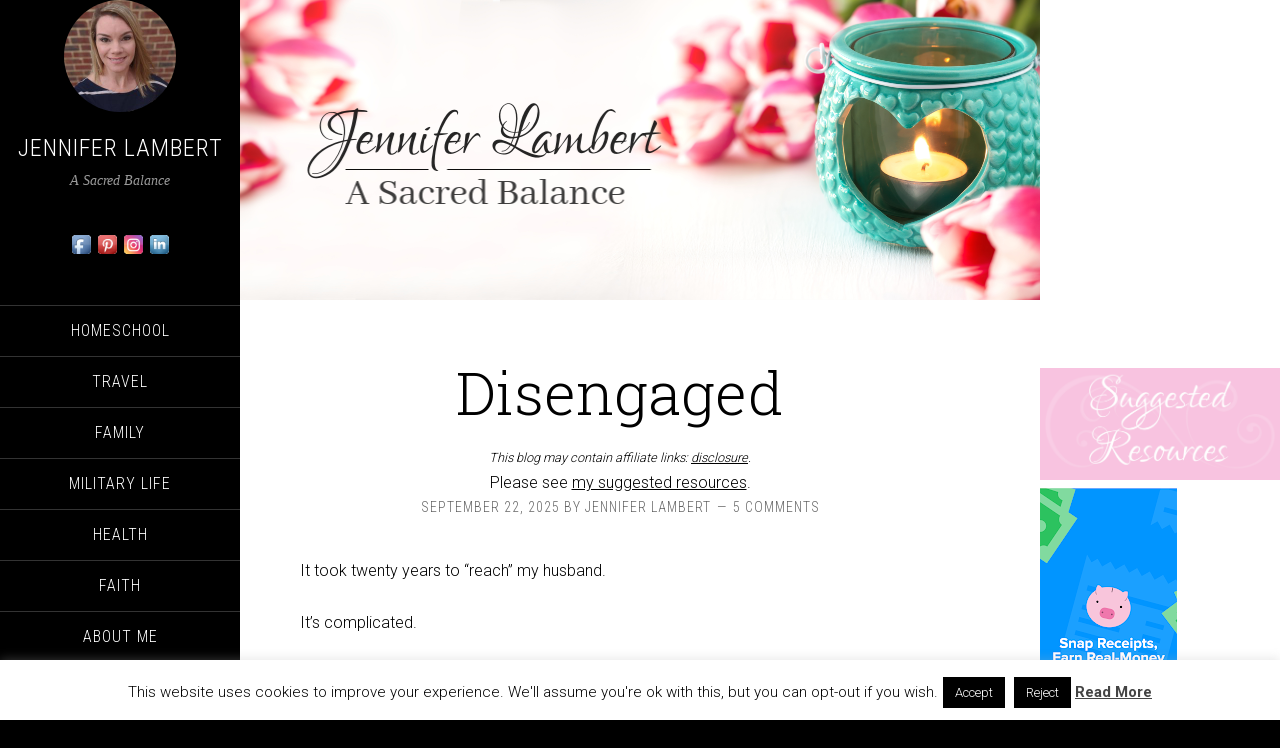

--- FILE ---
content_type: text/html; charset=UTF-8
request_url: https://www.jenniferalambert.com/tag/marriage/
body_size: 50329
content:
<!DOCTYPE html><html
lang=en-US prefix="og: https://ogp.me/ns# fb: https://ogp.me/ns/fb# website: https://ogp.me/ns/website#"><head ><meta
charset="UTF-8"><meta
name="robots" content="noindex"><meta
name="viewport" content="width=device-width, initial-scale=1"><meta
name="wpsso-begin" content="wpsso structured data begin"><meta
name="generator" content="WPSSO Core 21.11.2/S"><link
rel=canonical href=https://www.jenniferalambert.com/tag/marriage/ ><meta
property="fb:app_id" content="966242223397117"><meta
property="og:type" content="website"><meta
property="og:url" content="https://www.jenniferalambert.com/tag/marriage/"><meta
property="og:locale" content="en_US"><meta
property="og:site_name" content="Jennifer Lambert"><meta
property="og:title" content="Marriage"><meta
property="og:description" content="Tag archive page for Marriage."><meta
name="twitter:domain" content="www.jenniferalambert.com"><meta
name="twitter:site" content="@JenALambert"><meta
name="twitter:title" content="Marriage"><meta
name="twitter:description" content="Tag archive page for Marriage."><meta
name="twitter:card" content="summary"><meta
name="description" content="Tag archive page for Marriage."><meta
name="robots" content="follow, index, max-snippet:-1, max-image-preview:large, max-video-preview:-1"> <script type=application/ld+json id=wpsso-schema-graph>{
    "@context": "https://schema.org",
    "@graph": [
        {
            "@id": "/tag/marriage/#sso/item-list/361",
            "@context": "https://schema.org",
            "@type": "ItemList",
            "mainEntityOfPage": "https://www.jenniferalambert.com/tag/marriage/",
            "url": "https://www.jenniferalambert.com/tag/marriage/",
            "name": "Marriage",
            "description": "Tag archive page for Marriage.",
            "itemListOrder": "https://schema.org/ItemListOrderDescending",
            "itemListElement": [
                {
                    "@context": "https://schema.org",
                    "@type": "ListItem",
                    "position": 1,
                    "url": "https://www.jenniferalambert.com/disengaged/"
                },
                {
                    "@context": "https://schema.org",
                    "@type": "ListItem",
                    "position": 2,
                    "url": "https://www.jenniferalambert.com/red-flags/"
                },
                {
                    "@context": "https://schema.org",
                    "@type": "ListItem",
                    "position": 3,
                    "url": "https://www.jenniferalambert.com/my-family-goals/"
                },
                {
                    "@context": "https://schema.org",
                    "@type": "ListItem",
                    "position": 4,
                    "url": "https://www.jenniferalambert.com/mothers-resume/"
                },
                {
                    "@context": "https://schema.org",
                    "@type": "ListItem",
                    "position": 5,
                    "url": "https://www.jenniferalambert.com/reintegration/"
                },
                {
                    "@context": "https://schema.org",
                    "@type": "ListItem",
                    "position": 6,
                    "url": "https://www.jenniferalambert.com/how-deployment-affects-marriage/"
                },
                {
                    "@context": "https://schema.org",
                    "@type": "ListItem",
                    "position": 7,
                    "url": "https://www.jenniferalambert.com/how-to-talk-to-your-kids-about-divorce/"
                },
                {
                    "@context": "https://schema.org",
                    "@type": "ListItem",
                    "position": 8,
                    "url": "https://www.jenniferalambert.com/putting-dreams-on-hold/"
                },
                {
                    "@context": "https://schema.org",
                    "@type": "ListItem",
                    "position": 9,
                    "url": "https://www.jenniferalambert.com/learning-to-be-quiet/"
                },
                {
                    "@context": "https://schema.org",
                    "@type": "ListItem",
                    "position": 10,
                    "url": "https://www.jenniferalambert.com/when-he-has-a-headache/"
                }
            ]
        }
    ]
}</script> <meta
name="wpsso-end" content="wpsso structured data end"><meta
name="wpsso-cached" content="2026-01-16T06:17:29+00:00 for www.jenniferalambert.com"><meta
name="wpsso-added" content="2026-01-23T20:16:30+00:00 in 0.001978 secs (93.22 MB peak)"><title>Marriage</title><style>@font-face {
		font-family: "sw-icon-font";
		src:url("https://www.jenniferalambert.com/wp-content/plugins/social-warfare/assets/fonts/sw-icon-font.eot?ver=4.5.6");
		src:url("https://www.jenniferalambert.com/wp-content/plugins/social-warfare/assets/fonts/sw-icon-font.eot?ver=4.5.6#iefix") format("embedded-opentype"),
		url("https://www.jenniferalambert.com/wp-content/plugins/social-warfare/assets/fonts/sw-icon-font.woff?ver=4.5.6") format("woff"),
		url("https://www.jenniferalambert.com/wp-content/plugins/social-warfare/assets/fonts/sw-icon-font.ttf?ver=4.5.6") format("truetype"),
		url("https://www.jenniferalambert.com/wp-content/plugins/social-warfare/assets/fonts/sw-icon-font.svg?ver=4.5.6#1445203416") format("svg");
		font-weight: normal;
		font-style: normal;
		font-display:block;
	}</style><link
rel=dns-prefetch href=//fonts.googleapis.com><link
rel=alternate type=application/rss+xml title="Jennifer Lambert &raquo; Feed" href=https://www.jenniferalambert.com/feed/ ><link
rel=alternate type=application/rss+xml title="Jennifer Lambert &raquo; Comments Feed" href=https://www.jenniferalambert.com/comments/feed/ ><link
rel=alternate type=application/rss+xml title="Jennifer Lambert &raquo; Marriage Tag Feed" href=https://www.jenniferalambert.com/tag/marriage/feed/ > <script>(()=>{"use strict";const e=[400,500,600,700,800,900],t=e=>`wprm-min-${e}`,n=e=>`wprm-max-${e}`,s=new Set,o="ResizeObserver"in window,r=o?new ResizeObserver((e=>{for(const t of e)c(t.target)})):null,i=.5/(window.devicePixelRatio||1);function c(s){const o=s.getBoundingClientRect().width||0;for(let r=0;r<e.length;r++){const c=e[r],a=o<=c+i;o>c+i?s.classList.add(t(c)):s.classList.remove(t(c)),a?s.classList.add(n(c)):s.classList.remove(n(c))}}function a(e){s.has(e)||(s.add(e),r&&r.observe(e),c(e))}!function(e=document){e.querySelectorAll(".wprm-recipe").forEach(a)}();if(new MutationObserver((e=>{for(const t of e)for(const e of t.addedNodes)e instanceof Element&&(e.matches?.(".wprm-recipe")&&a(e),e.querySelectorAll?.(".wprm-recipe").forEach(a))})).observe(document.documentElement,{childList:!0,subtree:!0}),!o){let e=0;addEventListener("resize",(()=>{e&&cancelAnimationFrame(e),e=requestAnimationFrame((()=>s.forEach(c)))}),{passive:!0})}})();</script><link
rel=canonical href=https://www.jenniferalambert.com/tag/marriage/ ><style id=wp-img-auto-sizes-contain-inline-css>img:is([sizes=auto i],[sizes^="auto," i]){contain-intrinsic-size:3000px 1500px}
/*# sourceURL=wp-img-auto-sizes-contain-inline-css */</style><link
rel=stylesheet href=https://www.jenniferalambert.com/wp-content/cache/minify/bdaf5.css media=all><style id=wp-emoji-styles-inline-css>img.wp-smiley, img.emoji {
		display: inline !important;
		border: none !important;
		box-shadow: none !important;
		height: 1em !important;
		width: 1em !important;
		margin: 0 0.07em !important;
		vertical-align: -0.1em !important;
		background: none !important;
		padding: 0 !important;
	}
/*# sourceURL=wp-emoji-styles-inline-css */</style><style id=wp-block-library-inline-css>/*<![CDATA[*/:root{--wp-block-synced-color:#7a00df;--wp-block-synced-color--rgb:122,0,223;--wp-bound-block-color:var(--wp-block-synced-color);--wp-editor-canvas-background:#ddd;--wp-admin-theme-color:#007cba;--wp-admin-theme-color--rgb:0,124,186;--wp-admin-theme-color-darker-10:#006ba1;--wp-admin-theme-color-darker-10--rgb:0,107,160.5;--wp-admin-theme-color-darker-20:#005a87;--wp-admin-theme-color-darker-20--rgb:0,90,135;--wp-admin-border-width-focus:2px}@media (min-resolution:192dpi){:root{--wp-admin-border-width-focus:1.5px}}.wp-element-button{cursor:pointer}:root .has-very-light-gray-background-color{background-color:#eee}:root .has-very-dark-gray-background-color{background-color:#313131}:root .has-very-light-gray-color{color:#eee}:root .has-very-dark-gray-color{color:#313131}:root .has-vivid-green-cyan-to-vivid-cyan-blue-gradient-background{background:linear-gradient(135deg,#00d084,#0693e3)}:root .has-purple-crush-gradient-background{background:linear-gradient(135deg,#34e2e4,#4721fb 50%,#ab1dfe)}:root .has-hazy-dawn-gradient-background{background:linear-gradient(135deg,#faaca8,#dad0ec)}:root .has-subdued-olive-gradient-background{background:linear-gradient(135deg,#fafae1,#67a671)}:root .has-atomic-cream-gradient-background{background:linear-gradient(135deg,#fdd79a,#004a59)}:root .has-nightshade-gradient-background{background:linear-gradient(135deg,#330968,#31cdcf)}:root .has-midnight-gradient-background{background:linear-gradient(135deg,#020381,#2874fc)}:root{--wp--preset--font-size--normal:16px;--wp--preset--font-size--huge:42px}.has-regular-font-size{font-size:1em}.has-larger-font-size{font-size:2.625em}.has-normal-font-size{font-size:var(--wp--preset--font-size--normal)}.has-huge-font-size{font-size:var(--wp--preset--font-size--huge)}.has-text-align-center{text-align:center}.has-text-align-left{text-align:left}.has-text-align-right{text-align:right}.has-fit-text{white-space:nowrap!important}#end-resizable-editor-section{display:none}.aligncenter{clear:both}.items-justified-left{justify-content:flex-start}.items-justified-center{justify-content:center}.items-justified-right{justify-content:flex-end}.items-justified-space-between{justify-content:space-between}.screen-reader-text{border:0;clip-path:inset(50%);height:1px;margin:-1px;overflow:hidden;padding:0;position:absolute;width:1px;word-wrap:normal!important}.screen-reader-text:focus{background-color:#ddd;clip-path:none;color:#444;display:block;font-size:1em;height:auto;left:5px;line-height:normal;padding:15px 23px 14px;text-decoration:none;top:5px;width:auto;z-index:100000}html :where(.has-border-color){border-style:solid}html :where([style*=border-top-color]){border-top-style:solid}html :where([style*=border-right-color]){border-right-style:solid}html :where([style*=border-bottom-color]){border-bottom-style:solid}html :where([style*=border-left-color]){border-left-style:solid}html :where([style*=border-width]){border-style:solid}html :where([style*=border-top-width]){border-top-style:solid}html :where([style*=border-right-width]){border-right-style:solid}html :where([style*=border-bottom-width]){border-bottom-style:solid}html :where([style*=border-left-width]){border-left-style:solid}html :where(img[class*=wp-image-]){height:auto;max-width:100%}:where(figure){margin:0 0 1em}html :where(.is-position-sticky){--wp-admin--admin-bar--position-offset:var(--wp-admin--admin-bar--height,0px)}@media screen and (max-width:600px){html :where(.is-position-sticky){--wp-admin--admin-bar--position-offset:0px}}

/*# sourceURL=wp-block-library-inline-css *//*]]>*/</style><style id=wp-block-heading-inline-css>h1:where(.wp-block-heading).has-background,h2:where(.wp-block-heading).has-background,h3:where(.wp-block-heading).has-background,h4:where(.wp-block-heading).has-background,h5:where(.wp-block-heading).has-background,h6:where(.wp-block-heading).has-background{padding:1.25em 2.375em}h1.has-text-align-left[style*=writing-mode]:where([style*=vertical-lr]),h1.has-text-align-right[style*=writing-mode]:where([style*=vertical-rl]),h2.has-text-align-left[style*=writing-mode]:where([style*=vertical-lr]),h2.has-text-align-right[style*=writing-mode]:where([style*=vertical-rl]),h3.has-text-align-left[style*=writing-mode]:where([style*=vertical-lr]),h3.has-text-align-right[style*=writing-mode]:where([style*=vertical-rl]),h4.has-text-align-left[style*=writing-mode]:where([style*=vertical-lr]),h4.has-text-align-right[style*=writing-mode]:where([style*=vertical-rl]),h5.has-text-align-left[style*=writing-mode]:where([style*=vertical-lr]),h5.has-text-align-right[style*=writing-mode]:where([style*=vertical-rl]),h6.has-text-align-left[style*=writing-mode]:where([style*=vertical-lr]),h6.has-text-align-right[style*=writing-mode]:where([style*=vertical-rl]){rotate:180deg}
/*# sourceURL=https://www.jenniferalambert.com/wp-includes/blocks/heading/style.min.css */</style><style id=wp-block-image-inline-css>/*<![CDATA[*/.wp-block-image>a,.wp-block-image>figure>a{display:inline-block}.wp-block-image img{box-sizing:border-box;height:auto;max-width:100%;vertical-align:bottom}@media not (prefers-reduced-motion){.wp-block-image img.hide{visibility:hidden}.wp-block-image img.show{animation:show-content-image .4s}}.wp-block-image[style*=border-radius] img,.wp-block-image[style*=border-radius]>a{border-radius:inherit}.wp-block-image.has-custom-border img{box-sizing:border-box}.wp-block-image.aligncenter{text-align:center}.wp-block-image.alignfull>a,.wp-block-image.alignwide>a{width:100%}.wp-block-image.alignfull img,.wp-block-image.alignwide img{height:auto;width:100%}.wp-block-image .aligncenter,.wp-block-image .alignleft,.wp-block-image .alignright,.wp-block-image.aligncenter,.wp-block-image.alignleft,.wp-block-image.alignright{display:table}.wp-block-image .aligncenter>figcaption,.wp-block-image .alignleft>figcaption,.wp-block-image .alignright>figcaption,.wp-block-image.aligncenter>figcaption,.wp-block-image.alignleft>figcaption,.wp-block-image.alignright>figcaption{caption-side:bottom;display:table-caption}.wp-block-image .alignleft{float:left;margin:.5em 1em .5em 0}.wp-block-image .alignright{float:right;margin:.5em 0 .5em 1em}.wp-block-image .aligncenter{margin-left:auto;margin-right:auto}.wp-block-image :where(figcaption){margin-bottom:1em;margin-top:.5em}.wp-block-image.is-style-circle-mask img{border-radius:9999px}@supports ((-webkit-mask-image:none) or (mask-image:none)) or (-webkit-mask-image:none){.wp-block-image.is-style-circle-mask img{border-radius:0;-webkit-mask-image:url('data:image/svg+xml;utf8,<svg viewBox="0 0 100 100" xmlns=http://www.w3.org/2000/svg><circle cx=50 cy=50 r=50 /></svg>');mask-image:url('data:image/svg+xml;utf8,<svg viewBox="0 0 100 100" xmlns=http://www.w3.org/2000/svg><circle cx=50 cy=50 r=50 /></svg>');mask-mode:alpha;-webkit-mask-position:center;mask-position:center;-webkit-mask-repeat:no-repeat;mask-repeat:no-repeat;-webkit-mask-size:contain;mask-size:contain}}:root :where(.wp-block-image.is-style-rounded img,.wp-block-image .is-style-rounded img){border-radius:9999px}.wp-block-image figure{margin:0}.wp-lightbox-container{display:flex;flex-direction:column;position:relative}.wp-lightbox-container img{cursor:zoom-in}.wp-lightbox-container img:hover+button{opacity:1}.wp-lightbox-container button{align-items:center;backdrop-filter:blur(16px) saturate(180%);background-color:#5a5a5a40;border:none;border-radius:4px;cursor:zoom-in;display:flex;height:20px;justify-content:center;opacity:0;padding:0;position:absolute;right:16px;text-align:center;top:16px;width:20px;z-index:100}@media not (prefers-reduced-motion){.wp-lightbox-container button{transition:opacity .2s ease}}.wp-lightbox-container button:focus-visible{outline:3px auto #5a5a5a40;outline:3px auto -webkit-focus-ring-color;outline-offset:3px}.wp-lightbox-container button:hover{cursor:pointer;opacity:1}.wp-lightbox-container button:focus{opacity:1}.wp-lightbox-container button:focus,.wp-lightbox-container button:hover,.wp-lightbox-container button:not(:hover):not(:active):not(.has-background){background-color:#5a5a5a40;border:none}.wp-lightbox-overlay{box-sizing:border-box;cursor:zoom-out;height:100vh;left:0;overflow:hidden;position:fixed;top:0;visibility:hidden;width:100%;z-index:100000}.wp-lightbox-overlay .close-button{align-items:center;cursor:pointer;display:flex;justify-content:center;min-height:40px;min-width:40px;padding:0;position:absolute;right:calc(env(safe-area-inset-right) + 16px);top:calc(env(safe-area-inset-top) + 16px);z-index:5000000}.wp-lightbox-overlay .close-button:focus,.wp-lightbox-overlay .close-button:hover,.wp-lightbox-overlay .close-button:not(:hover):not(:active):not(.has-background){background:none;border:none}.wp-lightbox-overlay .lightbox-image-container{height:var(--wp--lightbox-container-height);left:50%;overflow:hidden;position:absolute;top:50%;transform:translate(-50%,-50%);transform-origin:top left;width:var(--wp--lightbox-container-width);z-index:9999999999}.wp-lightbox-overlay .wp-block-image{align-items:center;box-sizing:border-box;display:flex;height:100%;justify-content:center;margin:0;position:relative;transform-origin:0 0;width:100%;z-index:3000000}.wp-lightbox-overlay .wp-block-image img{height:var(--wp--lightbox-image-height);min-height:var(--wp--lightbox-image-height);min-width:var(--wp--lightbox-image-width);width:var(--wp--lightbox-image-width)}.wp-lightbox-overlay .wp-block-image figcaption{display:none}.wp-lightbox-overlay button{background:none;border:none}.wp-lightbox-overlay .scrim{background-color:#fff;height:100%;opacity:.9;position:absolute;width:100%;z-index:2000000}.wp-lightbox-overlay.active{visibility:visible}@media not (prefers-reduced-motion){.wp-lightbox-overlay.active{animation:turn-on-visibility .25s both}.wp-lightbox-overlay.active img{animation:turn-on-visibility .35s both}.wp-lightbox-overlay.show-closing-animation:not(.active){animation:turn-off-visibility .35s both}.wp-lightbox-overlay.show-closing-animation:not(.active) img{animation:turn-off-visibility .25s both}.wp-lightbox-overlay.zoom.active{animation:none;opacity:1;visibility:visible}.wp-lightbox-overlay.zoom.active .lightbox-image-container{animation:lightbox-zoom-in .4s}.wp-lightbox-overlay.zoom.active .lightbox-image-container img{animation:none}.wp-lightbox-overlay.zoom.active .scrim{animation:turn-on-visibility .4s forwards}.wp-lightbox-overlay.zoom.show-closing-animation:not(.active){animation:none}.wp-lightbox-overlay.zoom.show-closing-animation:not(.active) .lightbox-image-container{animation:lightbox-zoom-out .4s}.wp-lightbox-overlay.zoom.show-closing-animation:not(.active) .lightbox-image-container img{animation:none}.wp-lightbox-overlay.zoom.show-closing-animation:not(.active) .scrim{animation:turn-off-visibility .4s forwards}}@keyframes show-content-image{0%{visibility:hidden}99%{visibility:hidden}to{visibility:visible}}@keyframes turn-on-visibility{0%{opacity:0}to{opacity:1}}@keyframes turn-off-visibility{0%{opacity:1;visibility:visible}99%{opacity:0;visibility:visible}to{opacity:0;visibility:hidden}}@keyframes lightbox-zoom-in{0%{transform:translate(calc((-100vw + var(--wp--lightbox-scrollbar-width))/2 + var(--wp--lightbox-initial-left-position)),calc(-50vh + var(--wp--lightbox-initial-top-position))) scale(var(--wp--lightbox-scale))}to{transform:translate(-50%,-50%) scale(1)}}@keyframes lightbox-zoom-out{0%{transform:translate(-50%,-50%) scale(1);visibility:visible}99%{visibility:visible}to{transform:translate(calc((-100vw + var(--wp--lightbox-scrollbar-width))/2 + var(--wp--lightbox-initial-left-position)),calc(-50vh + var(--wp--lightbox-initial-top-position))) scale(var(--wp--lightbox-scale));visibility:hidden}}
/*# sourceURL=https://www.jenniferalambert.com/wp-includes/blocks/image/style.min.css *//*]]>*/</style><style id=wp-block-list-inline-css>ol,ul{box-sizing:border-box}:root :where(.wp-block-list.has-background){padding:1.25em 2.375em}
/*# sourceURL=https://www.jenniferalambert.com/wp-includes/blocks/list/style.min.css */</style><style id=wp-block-paragraph-inline-css>.is-small-text{font-size:.875em}.is-regular-text{font-size:1em}.is-large-text{font-size:2.25em}.is-larger-text{font-size:3em}.has-drop-cap:not(:focus):first-letter{float:left;font-size:8.4em;font-style:normal;font-weight:100;line-height:.68;margin:.05em .1em 0 0;text-transform:uppercase}body.rtl .has-drop-cap:not(:focus):first-letter{float:none;margin-left:.1em}p.has-drop-cap.has-background{overflow:hidden}:root :where(p.has-background){padding:1.25em 2.375em}:where(p.has-text-color:not(.has-link-color)) a{color:inherit}p.has-text-align-left[style*="writing-mode:vertical-lr"],p.has-text-align-right[style*="writing-mode:vertical-rl"]{rotate:180deg}
/*# sourceURL=https://www.jenniferalambert.com/wp-includes/blocks/paragraph/style.min.css */</style><style id=wp-block-quote-inline-css>.wp-block-quote{box-sizing:border-box;overflow-wrap:break-word}.wp-block-quote.is-large:where(:not(.is-style-plain)),.wp-block-quote.is-style-large:where(:not(.is-style-plain)){margin-bottom:1em;padding:0 1em}.wp-block-quote.is-large:where(:not(.is-style-plain)) p,.wp-block-quote.is-style-large:where(:not(.is-style-plain)) p{font-size:1.5em;font-style:italic;line-height:1.6}.wp-block-quote.is-large:where(:not(.is-style-plain)) cite,.wp-block-quote.is-large:where(:not(.is-style-plain)) footer,.wp-block-quote.is-style-large:where(:not(.is-style-plain)) cite,.wp-block-quote.is-style-large:where(:not(.is-style-plain)) footer{font-size:1.125em;text-align:right}.wp-block-quote>cite{display:block}
/*# sourceURL=https://www.jenniferalambert.com/wp-includes/blocks/quote/style.min.css */</style><style id=global-styles-inline-css>/*<![CDATA[*/:root{--wp--preset--aspect-ratio--square: 1;--wp--preset--aspect-ratio--4-3: 4/3;--wp--preset--aspect-ratio--3-4: 3/4;--wp--preset--aspect-ratio--3-2: 3/2;--wp--preset--aspect-ratio--2-3: 2/3;--wp--preset--aspect-ratio--16-9: 16/9;--wp--preset--aspect-ratio--9-16: 9/16;--wp--preset--color--black: #000000;--wp--preset--color--cyan-bluish-gray: #abb8c3;--wp--preset--color--white: #ffffff;--wp--preset--color--pale-pink: #f78da7;--wp--preset--color--vivid-red: #cf2e2e;--wp--preset--color--luminous-vivid-orange: #ff6900;--wp--preset--color--luminous-vivid-amber: #fcb900;--wp--preset--color--light-green-cyan: #7bdcb5;--wp--preset--color--vivid-green-cyan: #00d084;--wp--preset--color--pale-cyan-blue: #8ed1fc;--wp--preset--color--vivid-cyan-blue: #0693e3;--wp--preset--color--vivid-purple: #9b51e0;--wp--preset--gradient--vivid-cyan-blue-to-vivid-purple: linear-gradient(135deg,rgb(6,147,227) 0%,rgb(155,81,224) 100%);--wp--preset--gradient--light-green-cyan-to-vivid-green-cyan: linear-gradient(135deg,rgb(122,220,180) 0%,rgb(0,208,130) 100%);--wp--preset--gradient--luminous-vivid-amber-to-luminous-vivid-orange: linear-gradient(135deg,rgb(252,185,0) 0%,rgb(255,105,0) 100%);--wp--preset--gradient--luminous-vivid-orange-to-vivid-red: linear-gradient(135deg,rgb(255,105,0) 0%,rgb(207,46,46) 100%);--wp--preset--gradient--very-light-gray-to-cyan-bluish-gray: linear-gradient(135deg,rgb(238,238,238) 0%,rgb(169,184,195) 100%);--wp--preset--gradient--cool-to-warm-spectrum: linear-gradient(135deg,rgb(74,234,220) 0%,rgb(151,120,209) 20%,rgb(207,42,186) 40%,rgb(238,44,130) 60%,rgb(251,105,98) 80%,rgb(254,248,76) 100%);--wp--preset--gradient--blush-light-purple: linear-gradient(135deg,rgb(255,206,236) 0%,rgb(152,150,240) 100%);--wp--preset--gradient--blush-bordeaux: linear-gradient(135deg,rgb(254,205,165) 0%,rgb(254,45,45) 50%,rgb(107,0,62) 100%);--wp--preset--gradient--luminous-dusk: linear-gradient(135deg,rgb(255,203,112) 0%,rgb(199,81,192) 50%,rgb(65,88,208) 100%);--wp--preset--gradient--pale-ocean: linear-gradient(135deg,rgb(255,245,203) 0%,rgb(182,227,212) 50%,rgb(51,167,181) 100%);--wp--preset--gradient--electric-grass: linear-gradient(135deg,rgb(202,248,128) 0%,rgb(113,206,126) 100%);--wp--preset--gradient--midnight: linear-gradient(135deg,rgb(2,3,129) 0%,rgb(40,116,252) 100%);--wp--preset--font-size--small: 13px;--wp--preset--font-size--medium: 20px;--wp--preset--font-size--large: 36px;--wp--preset--font-size--x-large: 42px;--wp--preset--spacing--20: 0.44rem;--wp--preset--spacing--30: 0.67rem;--wp--preset--spacing--40: 1rem;--wp--preset--spacing--50: 1.5rem;--wp--preset--spacing--60: 2.25rem;--wp--preset--spacing--70: 3.38rem;--wp--preset--spacing--80: 5.06rem;--wp--preset--shadow--natural: 6px 6px 9px rgba(0, 0, 0, 0.2);--wp--preset--shadow--deep: 12px 12px 50px rgba(0, 0, 0, 0.4);--wp--preset--shadow--sharp: 6px 6px 0px rgba(0, 0, 0, 0.2);--wp--preset--shadow--outlined: 6px 6px 0px -3px rgb(255, 255, 255), 6px 6px rgb(0, 0, 0);--wp--preset--shadow--crisp: 6px 6px 0px rgb(0, 0, 0);}:where(.is-layout-flex){gap: 0.5em;}:where(.is-layout-grid){gap: 0.5em;}body .is-layout-flex{display: flex;}.is-layout-flex{flex-wrap: wrap;align-items: center;}.is-layout-flex > :is(*, div){margin: 0;}body .is-layout-grid{display: grid;}.is-layout-grid > :is(*, div){margin: 0;}:where(.wp-block-columns.is-layout-flex){gap: 2em;}:where(.wp-block-columns.is-layout-grid){gap: 2em;}:where(.wp-block-post-template.is-layout-flex){gap: 1.25em;}:where(.wp-block-post-template.is-layout-grid){gap: 1.25em;}.has-black-color{color: var(--wp--preset--color--black) !important;}.has-cyan-bluish-gray-color{color: var(--wp--preset--color--cyan-bluish-gray) !important;}.has-white-color{color: var(--wp--preset--color--white) !important;}.has-pale-pink-color{color: var(--wp--preset--color--pale-pink) !important;}.has-vivid-red-color{color: var(--wp--preset--color--vivid-red) !important;}.has-luminous-vivid-orange-color{color: var(--wp--preset--color--luminous-vivid-orange) !important;}.has-luminous-vivid-amber-color{color: var(--wp--preset--color--luminous-vivid-amber) !important;}.has-light-green-cyan-color{color: var(--wp--preset--color--light-green-cyan) !important;}.has-vivid-green-cyan-color{color: var(--wp--preset--color--vivid-green-cyan) !important;}.has-pale-cyan-blue-color{color: var(--wp--preset--color--pale-cyan-blue) !important;}.has-vivid-cyan-blue-color{color: var(--wp--preset--color--vivid-cyan-blue) !important;}.has-vivid-purple-color{color: var(--wp--preset--color--vivid-purple) !important;}.has-black-background-color{background-color: var(--wp--preset--color--black) !important;}.has-cyan-bluish-gray-background-color{background-color: var(--wp--preset--color--cyan-bluish-gray) !important;}.has-white-background-color{background-color: var(--wp--preset--color--white) !important;}.has-pale-pink-background-color{background-color: var(--wp--preset--color--pale-pink) !important;}.has-vivid-red-background-color{background-color: var(--wp--preset--color--vivid-red) !important;}.has-luminous-vivid-orange-background-color{background-color: var(--wp--preset--color--luminous-vivid-orange) !important;}.has-luminous-vivid-amber-background-color{background-color: var(--wp--preset--color--luminous-vivid-amber) !important;}.has-light-green-cyan-background-color{background-color: var(--wp--preset--color--light-green-cyan) !important;}.has-vivid-green-cyan-background-color{background-color: var(--wp--preset--color--vivid-green-cyan) !important;}.has-pale-cyan-blue-background-color{background-color: var(--wp--preset--color--pale-cyan-blue) !important;}.has-vivid-cyan-blue-background-color{background-color: var(--wp--preset--color--vivid-cyan-blue) !important;}.has-vivid-purple-background-color{background-color: var(--wp--preset--color--vivid-purple) !important;}.has-black-border-color{border-color: var(--wp--preset--color--black) !important;}.has-cyan-bluish-gray-border-color{border-color: var(--wp--preset--color--cyan-bluish-gray) !important;}.has-white-border-color{border-color: var(--wp--preset--color--white) !important;}.has-pale-pink-border-color{border-color: var(--wp--preset--color--pale-pink) !important;}.has-vivid-red-border-color{border-color: var(--wp--preset--color--vivid-red) !important;}.has-luminous-vivid-orange-border-color{border-color: var(--wp--preset--color--luminous-vivid-orange) !important;}.has-luminous-vivid-amber-border-color{border-color: var(--wp--preset--color--luminous-vivid-amber) !important;}.has-light-green-cyan-border-color{border-color: var(--wp--preset--color--light-green-cyan) !important;}.has-vivid-green-cyan-border-color{border-color: var(--wp--preset--color--vivid-green-cyan) !important;}.has-pale-cyan-blue-border-color{border-color: var(--wp--preset--color--pale-cyan-blue) !important;}.has-vivid-cyan-blue-border-color{border-color: var(--wp--preset--color--vivid-cyan-blue) !important;}.has-vivid-purple-border-color{border-color: var(--wp--preset--color--vivid-purple) !important;}.has-vivid-cyan-blue-to-vivid-purple-gradient-background{background: var(--wp--preset--gradient--vivid-cyan-blue-to-vivid-purple) !important;}.has-light-green-cyan-to-vivid-green-cyan-gradient-background{background: var(--wp--preset--gradient--light-green-cyan-to-vivid-green-cyan) !important;}.has-luminous-vivid-amber-to-luminous-vivid-orange-gradient-background{background: var(--wp--preset--gradient--luminous-vivid-amber-to-luminous-vivid-orange) !important;}.has-luminous-vivid-orange-to-vivid-red-gradient-background{background: var(--wp--preset--gradient--luminous-vivid-orange-to-vivid-red) !important;}.has-very-light-gray-to-cyan-bluish-gray-gradient-background{background: var(--wp--preset--gradient--very-light-gray-to-cyan-bluish-gray) !important;}.has-cool-to-warm-spectrum-gradient-background{background: var(--wp--preset--gradient--cool-to-warm-spectrum) !important;}.has-blush-light-purple-gradient-background{background: var(--wp--preset--gradient--blush-light-purple) !important;}.has-blush-bordeaux-gradient-background{background: var(--wp--preset--gradient--blush-bordeaux) !important;}.has-luminous-dusk-gradient-background{background: var(--wp--preset--gradient--luminous-dusk) !important;}.has-pale-ocean-gradient-background{background: var(--wp--preset--gradient--pale-ocean) !important;}.has-electric-grass-gradient-background{background: var(--wp--preset--gradient--electric-grass) !important;}.has-midnight-gradient-background{background: var(--wp--preset--gradient--midnight) !important;}.has-small-font-size{font-size: var(--wp--preset--font-size--small) !important;}.has-medium-font-size{font-size: var(--wp--preset--font-size--medium) !important;}.has-large-font-size{font-size: var(--wp--preset--font-size--large) !important;}.has-x-large-font-size{font-size: var(--wp--preset--font-size--x-large) !important;}
/*# sourceURL=global-styles-inline-css *//*]]>*/</style><style id=classic-theme-styles-inline-css>/*! This file is auto-generated */
.wp-block-button__link{color:#fff;background-color:#32373c;border-radius:9999px;box-shadow:none;text-decoration:none;padding:calc(.667em + 2px) calc(1.333em + 2px);font-size:1.125em}.wp-block-file__button{background:#32373c;color:#fff;text-decoration:none}
/*# sourceURL=/wp-includes/css/classic-themes.min.css */</style><link
rel=stylesheet href=https://www.jenniferalambert.com/wp-content/cache/minify/3eaf7.css media=all><link
rel=stylesheet id=google-font-css href='//fonts.googleapis.com/css?family=Playfair+Display%3A300italic%7CRoboto%3A300%2C700%7CRoboto+Condensed%3A300%2C700%7CRoboto+Slab%3A300&#038;ver=3.6.1' type=text/css media=all> <script src=https://www.jenniferalambert.com/wp-content/cache/minify/818c0.js></script> <script id=cookie-law-info-js-extra>var Cli_Data = {"nn_cookie_ids":[],"cookielist":[],"non_necessary_cookies":[],"ccpaEnabled":"","ccpaRegionBased":"","ccpaBarEnabled":"","strictlyEnabled":["necessary","obligatoire"],"ccpaType":"gdpr","js_blocking":"","custom_integration":"","triggerDomRefresh":"","secure_cookies":""};
var cli_cookiebar_settings = {"animate_speed_hide":"500","animate_speed_show":"500","background":"#fff","border":"#444","border_on":"","button_1_button_colour":"#000","button_1_button_hover":"#000000","button_1_link_colour":"#fff","button_1_as_button":"1","button_1_new_win":"","button_2_button_colour":"#333","button_2_button_hover":"#292929","button_2_link_colour":"#444","button_2_as_button":"","button_2_hidebar":"1","button_3_button_colour":"#000","button_3_button_hover":"#000000","button_3_link_colour":"#fff","button_3_as_button":"1","button_3_new_win":"","button_4_button_colour":"#000","button_4_button_hover":"#000000","button_4_link_colour":"#fff","button_4_as_button":"1","button_7_button_colour":"#61a229","button_7_button_hover":"#4e8221","button_7_link_colour":"#fff","button_7_as_button":"1","button_7_new_win":"","font_family":"inherit","header_fix":"","notify_animate_hide":"1","notify_animate_show":"","notify_div_id":"#cookie-law-info-bar","notify_position_horizontal":"right","notify_position_vertical":"bottom","scroll_close":"","scroll_close_reload":"","accept_close_reload":"","reject_close_reload":"","showagain_tab":"1","showagain_background":"#fff","showagain_border":"#000","showagain_div_id":"#cookie-law-info-again","showagain_x_position":"100px","text":"#000","show_once_yn":"","show_once":"10000","logging_on":"","as_popup":"","popup_overlay":"1","bar_heading_text":"","cookie_bar_as":"banner","popup_showagain_position":"bottom-right","widget_position":"left"};
var log_object = {"ajax_url":"https://www.jenniferalambert.com/wp-admin/admin-ajax.php"};
//# sourceURL=cookie-law-info-js-extra</script> <script src=https://www.jenniferalambert.com/wp-content/cache/minify/fa6bd.js></script> <script id=sixteen-nine-backstretch-set-js-extra>var BackStretchImg = {"src":"https://www.jenniferalambert.com/wp-content/uploads/2019/02/white-square.jpg"};
//# sourceURL=sixteen-nine-backstretch-set-js-extra</script> <script src=https://www.jenniferalambert.com/wp-content/cache/minify/578ca.js></script> <link
rel=https://api.w.org/ href=https://www.jenniferalambert.com/wp-json/ ><link
rel=alternate title=JSON type=application/json href=https://www.jenniferalambert.com/wp-json/wp/v2/tags/361><link
rel=EditURI type=application/rsd+xml title=RSD href=https://www.jenniferalambert.com/xmlrpc.php?rsd><style>#divBottomRight img 
{
width: 32px; 
}
#divBottomRight 
{
min-width:0px; 
position: static; 
}</style><style>/*<![CDATA[*/html body .wprm-recipe-container { color: #333333; } html body .wprm-recipe-container a.wprm-recipe-print { color: #333333; } html body .wprm-recipe-container a.wprm-recipe-print:hover { color: #333333; } html body .wprm-recipe-container .wprm-recipe { background-color: #ffffff; } html body .wprm-recipe-container .wprm-recipe { border-color: #aaaaaa; } html body .wprm-recipe-container .wprm-recipe-tastefully-simple .wprm-recipe-time-container { border-color: #aaaaaa; } html body .wprm-recipe-container .wprm-recipe .wprm-color-border { border-color: #aaaaaa; } html body .wprm-recipe-container a { color: #3498db; } html body .wprm-recipe-container .wprm-recipe-tastefully-simple .wprm-recipe-name { color: #000000; } html body .wprm-recipe-container .wprm-recipe-tastefully-simple .wprm-recipe-header { color: #000000; } html body .wprm-recipe-container h1 { color: #000000; } html body .wprm-recipe-container h2 { color: #000000; } html body .wprm-recipe-container h3 { color: #000000; } html body .wprm-recipe-container h4 { color: #000000; } html body .wprm-recipe-container h5 { color: #000000; } html body .wprm-recipe-container h6 { color: #000000; } html body .wprm-recipe-container svg path { fill: #343434; } html body .wprm-recipe-container svg rect { fill: #343434; } html body .wprm-recipe-container svg polygon { stroke: #343434; } html body .wprm-recipe-container .wprm-rating-star-full svg polygon { fill: #343434; } html body .wprm-recipe-container .wprm-recipe .wprm-color-accent { background-color: #2c3e50; } html body .wprm-recipe-container .wprm-recipe .wprm-color-accent { color: #ffffff; } html body .wprm-recipe-container .wprm-recipe .wprm-color-accent a.wprm-recipe-print { color: #ffffff; } html body .wprm-recipe-container .wprm-recipe .wprm-color-accent a.wprm-recipe-print:hover { color: #ffffff; } html body .wprm-recipe-container .wprm-recipe-colorful .wprm-recipe-header { background-color: #2c3e50; } html body .wprm-recipe-container .wprm-recipe-colorful .wprm-recipe-header { color: #ffffff; } html body .wprm-recipe-container .wprm-recipe-colorful .wprm-recipe-meta > div { background-color: #3498db; } html body .wprm-recipe-container .wprm-recipe-colorful .wprm-recipe-meta > div { color: #ffffff; } html body .wprm-recipe-container .wprm-recipe-colorful .wprm-recipe-meta > div a.wprm-recipe-print { color: #ffffff; } html body .wprm-recipe-container .wprm-recipe-colorful .wprm-recipe-meta > div a.wprm-recipe-print:hover { color: #ffffff; } .wprm-rating-star svg polygon { stroke: #343434; } .wprm-rating-star.wprm-rating-star-full svg polygon { fill: #343434; } html body .wprm-recipe-container .wprm-recipe-instruction-image { text-align: left; } html body .wprm-recipe-container li.wprm-recipe-ingredient { list-style-type: disc; } html body .wprm-recipe-container li.wprm-recipe-instruction { list-style-type: decimal; } .tippy-box[data-theme~="wprm"] { background-color: #333333; color: #FFFFFF; } .tippy-box[data-theme~="wprm"][data-placement^="top"] > .tippy-arrow::before { border-top-color: #333333; } .tippy-box[data-theme~="wprm"][data-placement^="bottom"] > .tippy-arrow::before { border-bottom-color: #333333; } .tippy-box[data-theme~="wprm"][data-placement^="left"] > .tippy-arrow::before { border-left-color: #333333; } .tippy-box[data-theme~="wprm"][data-placement^="right"] > .tippy-arrow::before { border-right-color: #333333; } .tippy-box[data-theme~="wprm"] a { color: #FFFFFF; } .wprm-comment-rating svg { width: 18px !important; height: 18px !important; } img.wprm-comment-rating { width: 90px !important; height: 18px !important; } body { --comment-rating-star-color: #343434; } body { --wprm-popup-font-size: 16px; } body { --wprm-popup-background: #ffffff; } body { --wprm-popup-title: #000000; } body { --wprm-popup-content: #444444; } body { --wprm-popup-button-background: #444444; } body { --wprm-popup-button-text: #ffffff; } body { --wprm-popup-accent: #747B2D; }/*]]>*/</style><style>.wprm-glossary-term {color: #5A822B;text-decoration: underline;cursor: help;}</style><link
rel=icon href=https://www.jenniferalambert.com/wp-content/themes/sixteen-nine-pro/images/favicon.ico><link
rel=pingback href=https://www.jenniferalambert.com/xmlrpc.php><link
rel=next href=https://www.jenniferalambert.com/tag/marriage/page/2/ > <script async src=http://pagead2.googlesyndication.com/pagead/js/adsbygoogle.js></script> <script>(adsbygoogle = window.adsbygoogle || []).push({
google_ad_client: "ca-pub-2861658455231421",
enable_page_level_ads: true,
tag_partner: "genesis"
});</script><style>.site-header .site-avatar img { background: url(https://www.jenniferalambert.com/wp-content/uploads/2020/02/cropped-portrait.jpg) no-repeat !important; }</style> <script data-ad-client=ca-pub-2861658455231421 async src=https://pagead2.googlesyndication.com/pagead/js/adsbygoogle.js></script>  <script async src="https://www.googletagmanager.com/gtag/js?id=UA-90470469-1"></script> <script>window.dataLayer = window.dataLayer || [];
  function gtag(){dataLayer.push(arguments);}
  gtag('js', new Date());

  gtag('config', 'UA-90470469-1');</script> <meta
name="fo-verify" content="19f59b95-1a67-4fed-adf3-7c8816479174"><meta
name="p:domain_verify" content="c6805342fe6703e8b07ac07b689c8245"></head><body
class="archive tag tag-marriage tag-361 custom-background wp-theme-genesis wp-child-theme-sixteen-nine-pro custom-header header-image content-sidebar genesis-breadcrumbs-hidden wpsso-term-361-tax-post_tag" itemscope itemtype=https://schema.org/WebPage><div
class=site-container><header
class=site-header itemscope itemtype=https://schema.org/WPHeader><div
class=wrap><div
class=site-avatar><a
href=https://www.jenniferalambert.com/ ><img
alt src=https://www.jenniferalambert.com/wp-content/uploads/2020/02/cropped-portrait.jpg></a></div><div
class=title-area><p
class=site-title itemprop=headline><a
href=https://www.jenniferalambert.com/ >Jennifer Lambert</a></p><p
class=site-description itemprop=description>A Sacred Balance</p></div><div
class="widget-area header-widget-area"><section
id=acx-social-icons-widget-2 class="widget acx-fsmi-social-icons-desc"><div
class=widget-wrap><style>.widget-acx-social-icons-widget-2-widget img 
{
width:25px; 
 }</style><div
id=acurax_si_simple class='acx_fsmi_float_fix widget-acx-social-icons-widget-2-widget' style=text-align:center;><a
href=https://www.facebook.com/jenalambertRLL/ target=_blank  title='Visit Us On Facebook'><img
src=https://www.jenniferalambert.com/wp-content/plugins/floating-social-media-icon/images/themes/1/facebook.png style=border:0px; alt='Visit Us On Facebook' height=25px width=25px></a><a
href=https://www.pinterest.com/jenalambert/ target=_blank   title='Visit Us On Pinterest'><img
src=https://www.jenniferalambert.com/wp-content/plugins/floating-social-media-icon/images/themes/1/pinterest.png style=border:0px; alt='Visit Us On Pinterest' height=25px width=25px></a><a
href=https://www.instagram.com/jenalambert/ target=_blank  title='Visit Us On Instagram'><img
src=https://www.jenniferalambert.com/wp-content/plugins/floating-social-media-icon/images/themes/1/instagram.png style=border:0px; alt='Visit Us On Instagram' height=25px width=25px></a><a
href=https://www.linkedin.com/in/jenalambert target=_blank  title='Visit Us On Linkedin'><img
src=https://www.jenniferalambert.com/wp-content/plugins/floating-social-media-icon/images/themes/1/linkedin.png style=border:0px; alt='Visit Us On Linkedin' height=25px width=25px></a></div></div></section><section
id=nav_menu-2 class="widget widget_nav_menu"><div
class=widget-wrap><nav
class=nav-header itemscope itemtype=https://schema.org/SiteNavigationElement><ul
id=menu-primary class="menu genesis-nav-menu"><li
id=menu-item-3416 class="menu-item menu-item-type-taxonomy menu-item-object-category menu-item-has-children menu-item-3416"><a
href=https://www.jenniferalambert.com/category/homeschool/ itemprop=url><span
itemprop=name>Homeschool</span></a><ul
class=sub-menu>
<li
id=menu-item-48562 class="menu-item menu-item-type-custom menu-item-object-custom menu-item-48562"><a
href=https://www.jenniferalambert.com/tag/book-list/ itemprop=url><span
itemprop=name>Book Lists</span></a></li>
<li
id=menu-item-34091 class="menu-item menu-item-type-post_type menu-item-object-page menu-item-34091"><a
href=https://www.jenniferalambert.com/how-do-we/ itemprop=url><span
itemprop=name>How Do We Do That?</span></a></li>
<li
id=menu-item-48563 class="menu-item menu-item-type-custom menu-item-object-custom menu-item-48563"><a
href=https://www.jenniferalambert.com/tag/notebooking/ itemprop=url><span
itemprop=name>Notebooking</span></a></li>
<li
id=menu-item-29710 class="menu-item menu-item-type-post_type menu-item-object-page menu-item-29710"><a
href=https://www.jenniferalambert.com/homeschool/ itemprop=url><span
itemprop=name>Subjects and Styles</span></a></li>
<li
id=menu-item-48561 class="menu-item menu-item-type-custom menu-item-object-custom menu-item-48561"><a
href=https://www.jenniferalambert.com/tag/unit-study/ itemprop=url><span
itemprop=name>Unit Studies</span></a></li></ul>
</li>
<li
id=menu-item-3459 class="menu-item menu-item-type-taxonomy menu-item-object-category menu-item-has-children menu-item-3459"><a
href=https://www.jenniferalambert.com/category/travel/ itemprop=url><span
itemprop=name>Travel</span></a><ul
class=sub-menu>
<li
id=menu-item-29372 class="menu-item menu-item-type-taxonomy menu-item-object-category menu-item-has-children menu-item-29372"><a
href=https://www.jenniferalambert.com/category/travel/europe/ itemprop=url><span
itemprop=name>Europe</span></a><ul
class=sub-menu>
<li
id=menu-item-48565 class="menu-item menu-item-type-custom menu-item-object-custom menu-item-48565"><a
href=https://www.jenniferalambert.com/tag/benelux/ itemprop=url><span
itemprop=name>Benelux</span></a></li>
<li
id=menu-item-29378 class="menu-item menu-item-type-taxonomy menu-item-object-category menu-item-29378"><a
href=https://www.jenniferalambert.com/category/travel/europe/france/ itemprop=url><span
itemprop=name>France</span></a></li>
<li
id=menu-item-29379 class="menu-item menu-item-type-taxonomy menu-item-object-category menu-item-29379"><a
href=https://www.jenniferalambert.com/category/travel/europe/germany/ itemprop=url><span
itemprop=name>Germany</span></a></li>
<li
id=menu-item-29380 class="menu-item menu-item-type-taxonomy menu-item-object-category menu-item-29380"><a
href=https://www.jenniferalambert.com/category/travel/europe/greece/ itemprop=url><span
itemprop=name>Greece</span></a></li>
<li
id=menu-item-29381 class="menu-item menu-item-type-taxonomy menu-item-object-category menu-item-29381"><a
href=https://www.jenniferalambert.com/category/travel/europe/ireland/ itemprop=url><span
itemprop=name>Ireland</span></a></li>
<li
id=menu-item-29382 class="menu-item menu-item-type-taxonomy menu-item-object-category menu-item-29382"><a
href=https://www.jenniferalambert.com/category/travel/europe/italy/ itemprop=url><span
itemprop=name>Italy</span></a></li>
<li
id=menu-item-29383 class="menu-item menu-item-type-taxonomy menu-item-object-category menu-item-29383"><a
href=https://www.jenniferalambert.com/category/travel/europe/london/ itemprop=url><span
itemprop=name>London</span></a></li>
<li
id=menu-item-29386 class="menu-item menu-item-type-taxonomy menu-item-object-category menu-item-29386"><a
href=https://www.jenniferalambert.com/category/travel/europe/portugal/ itemprop=url><span
itemprop=name>Porto</span></a></li>
<li
id=menu-item-29387 class="menu-item menu-item-type-taxonomy menu-item-object-category menu-item-29387"><a
href=https://www.jenniferalambert.com/category/travel/europe/prague/ itemprop=url><span
itemprop=name>Prague</span></a></li></ul>
</li>
<li
id=menu-item-29373 class="menu-item menu-item-type-taxonomy menu-item-object-category menu-item-has-children menu-item-29373"><a
href=https://www.jenniferalambert.com/category/travel/usa/ itemprop=url><span
itemprop=name>USA</span></a><ul
class=sub-menu>
<li
id=menu-item-48557 class="menu-item menu-item-type-post_type menu-item-object-post menu-item-48557"><a
href=https://www.jenniferalambert.com/chicago-with-kids/ itemprop=url><span
itemprop=name>Chicago</span></a></li>
<li
id=menu-item-29374 class="menu-item menu-item-type-taxonomy menu-item-object-category menu-item-29374"><a
href=https://www.jenniferalambert.com/category/travel/usa/georgia/ itemprop=url><span
itemprop=name>Georgia</span></a></li>
<li
id=menu-item-29375 class="menu-item menu-item-type-taxonomy menu-item-object-category menu-item-29375"><a
href=https://www.jenniferalambert.com/category/travel/usa/hawaii/ itemprop=url><span
itemprop=name>Hawaii</span></a></li>
<li
id=menu-item-31967 class="menu-item menu-item-type-taxonomy menu-item-object-category menu-item-31967"><a
href=https://www.jenniferalambert.com/category/travel/usa/ohio/ itemprop=url><span
itemprop=name>Ohio</span></a></li>
<li
id=menu-item-29376 class="menu-item menu-item-type-taxonomy menu-item-object-category menu-item-29376"><a
href=https://www.jenniferalambert.com/category/travel/usa/utah/ itemprop=url><span
itemprop=name>Utah</span></a></li>
<li
id=menu-item-29377 class="menu-item menu-item-type-taxonomy menu-item-object-category menu-item-29377"><a
href=https://www.jenniferalambert.com/category/travel/usa/wyoming/ itemprop=url><span
itemprop=name>Yellowstone and Teton</span></a></li></ul>
</li></ul>
</li>
<li
id=menu-item-3417 class="menu-item menu-item-type-taxonomy menu-item-object-category menu-item-has-children menu-item-3417"><a
href=https://www.jenniferalambert.com/category/family/ itemprop=url><span
itemprop=name>Family</span></a><ul
class=sub-menu>
<li
id=menu-item-62002 class="menu-item menu-item-type-post_type menu-item-object-page menu-item-62002"><a
href=https://www.jenniferalambert.com/celebrating-seasons-and-holidays/ itemprop=url><span
itemprop=name>Celebrations</span></a></li>
<li
id=menu-item-42408 class="menu-item menu-item-type-taxonomy menu-item-object-category menu-item-42408"><a
href=https://www.jenniferalambert.com/category/frugal/ itemprop=url><span
itemprop=name>Frugal</span></a></li></ul>
</li>
<li
id=menu-item-3414 class="menu-item menu-item-type-taxonomy menu-item-object-category menu-item-has-children menu-item-3414"><a
href=https://www.jenniferalambert.com/category/military/ itemprop=url><span
itemprop=name>Military Life</span></a><ul
class=sub-menu>
<li
id=menu-item-31106 class="menu-item menu-item-type-custom menu-item-object-custom menu-item-31106"><a
href=https://www.jenniferalambert.com/tag/deployment/ itemprop=url><span
itemprop=name>Deployment</span></a></li>
<li
id=menu-item-31105 class="menu-item menu-item-type-custom menu-item-object-custom menu-item-31105"><a
href=https://www.jenniferalambert.com/tag/pcs/ itemprop=url><span
itemprop=name>PCS</span></a></li></ul>
</li>
<li
id=menu-item-3413 class="menu-item menu-item-type-taxonomy menu-item-object-category menu-item-has-children menu-item-3413"><a
href=https://www.jenniferalambert.com/category/health/ itemprop=url><span
itemprop=name>Health</span></a><ul
class=sub-menu>
<li
id=menu-item-26736 class="menu-item menu-item-type-taxonomy menu-item-object-category menu-item-26736"><a
href=https://www.jenniferalambert.com/category/recipes/ itemprop=url><span
itemprop=name>Recipes</span></a></li>
<li
id=menu-item-48558 class="menu-item menu-item-type-taxonomy menu-item-object-category menu-item-48558"><a
href=https://www.jenniferalambert.com/category/health/essential-oils/ itemprop=url><span
itemprop=name>Essential Oils</span></a></li>
<li
id=menu-item-47417 class="menu-item menu-item-type-custom menu-item-object-custom menu-item-47417"><a
href=https://www.jenniferalambert.com/tag/fitness/ itemprop=url><span
itemprop=name>Fitness</span></a></li>
<li
id=menu-item-47418 class="menu-item menu-item-type-custom menu-item-object-custom menu-item-47418"><a
href=https://www.jenniferalambert.com/tag/mental-health/ itemprop=url><span
itemprop=name>Mental Health</span></a></li>
<li
id=menu-item-48559 class="menu-item menu-item-type-taxonomy menu-item-object-category menu-item-48559"><a
href=https://www.jenniferalambert.com/category/health/natural-living/ itemprop=url><span
itemprop=name>Natural Living</span></a></li>
<li
id=menu-item-53084 class="menu-item menu-item-type-custom menu-item-object-custom menu-item-53084"><a
href=https://www.jenniferalambert.com/tag/beauty/ itemprop=url><span
itemprop=name>Natural Beauty</span></a></li></ul>
</li>
<li
id=menu-item-3418 class="menu-item menu-item-type-taxonomy menu-item-object-category menu-item-3418"><a
href=https://www.jenniferalambert.com/category/faith/ itemprop=url><span
itemprop=name>Faith</span></a></li>
<li
id=menu-item-29364 class="menu-item menu-item-type-post_type menu-item-object-page menu-item-has-children menu-item-29364"><a
href=https://www.jenniferalambert.com/about/ itemprop=url><span
itemprop=name>About Me</span></a><ul
class=sub-menu>
<li
id=menu-item-42001 class="menu-item menu-item-type-custom menu-item-object-custom menu-item-42001"><a
href=https://www.amazon.com/shop/jenalambert itemprop=url><span
itemprop=name>Favorite Resources</span></a></li>
<li
id=menu-item-62008 class="menu-item menu-item-type-post_type menu-item-object-page menu-item-62008"><a
href=https://www.jenniferalambert.com/advertising-and-sponsorship/ itemprop=url><span
itemprop=name>Advertising and Sponsorship</span></a></li>
<li
id=menu-item-62009 class="menu-item menu-item-type-post_type menu-item-object-page menu-item-62009"><a
href=https://www.jenniferalambert.com/policies/ itemprop=url><span
itemprop=name>Policies</span></a></li></ul>
</li>
<li
id=menu-item-3412 class="menu-item menu-item-type-taxonomy menu-item-object-category menu-item-3412"><a
href=https://www.jenniferalambert.com/category/reviews/ itemprop=url><span
itemprop=name>Reviews</span></a></li></ul></nav></div></section></div><footer
class=site-footer itemscope itemtype=https://schema.org/WPFooter><div
class=wrap><p
style="text-align: center;">© 2025<a
href=https://www.jenniferalambert.com/about/ target=_blank>Jennifer Lambert </a> · <a
title="Copyright " href=https://www.jenniferalambert.com/copyright-and-terms-of-use/ target=_blank>Copyright </a> · <a
title="Disclosure " href=https://www.jenniferalambert.com/disclosure-policy/ target=_blank>Disclosure </a> · <a
title="Privacy " href=https://www.jenniferalambert.com/privacy-policy/ target=_blank>Privacy </a> · <a
title="Advertising and Sponsorship" href="https://www.jenniferalambert.com/advertising-and-sponsorship/ " target=_blank>Ad</a></div></footer></div></header><center><a
href=https://www.jenniferalambert.com/about/ target=_blank><img
src=https://www.jenniferalambert.com/wp-content/uploads/2019/01/A-Sacred-Balance-Jennifer-Lambert.png></a></center><div
class=site-inner><div
class=content-sidebar-wrap><main
class=content><article
class="post-66838 post type-post status-publish format-standard has-post-thumbnail category-family tag-growth tag-marriage tag-milspouse tag-relationships entry" aria-label=Disengaged itemscope itemtype=https://schema.org/CreativeWork><header
class=entry-header><h2 class="entry-title" itemprop="headline"><a
class=entry-title-link rel=bookmark href=https://www.jenniferalambert.com/disengaged/ >Disengaged</a></h2><center><small><em>This blog may contain affiliate links: <a
href=https://www.jenniferalambert.com/disclosure-policy/ > disclosure</a>. </em></small><br>Please see <a
href=https://www.amazon.com/shop/influencer-43509681> my suggested resources</a>.</center><p
class=entry-meta><time
class=entry-time itemprop=datePublished datetime=2025-09-22T06:51:00-04:00>September 22, 2025</time> By <span
class=entry-author itemprop=author itemscope itemtype=https://schema.org/Person><a
href=https://www.jenniferalambert.com/author/jenalambert/ class=entry-author-link rel=author itemprop=url><span
class=entry-author-name itemprop=name>Jennifer Lambert</span></a></span> <span
class=entry-comments-link><a
href=https://www.jenniferalambert.com/disengaged/#comments>5 Comments</a></span></p></header><div
class=entry-content itemprop=text><p>It took twenty years to &#8220;reach&#8221; my husband.</p><p>It&#8217;s complicated.</p><p>It&#8217;s hard growing and changing and evolving alone.</p><p>He thought I would leave him when I received access to my inheritance six months ago, so in desperation and fear, he said all the things he thought I wanted to hear, but it was just lip service and everything very quickly went back to the way it&#8217;s always been <em>and the kids are old enough now that they notice and they&#8217;re not as forgiving as I have always been.</em></p><p>It&#8217;s too easy for him to be complacent and thoughtless and invisible. I was too busy to deal with it except periodically &#8211; <em>the same argument for decades</em>.</p><p>The transition to retirement after twenty years of working outside the home is hard for him. He has no place here in the house. He never wanted to make decisions. He left it all up to me and now he&#8217;s hurt and confused and constantly in the way. He yearns to feel needed, but we have spent all these years on our own.</p><blockquote
class="wp-block-quote is-layout-flow wp-block-quote-is-layout-flow"><p>The &#8220;Nice Guy&#8221; Dilemma: A passive, over-accommodating, validation-seeking man with unclear boundaries who avoids conflict at all costs.</p></blockquote><p>He is in denial that he ever experienced trauma. He has no friends, no hobbies, no interests. He bids constantly to his sisters and brother-in-law, and chats online with his college roommate and past coworkers. He craves affirmation and attention that is undeserved and unearned.</p><p>All the excuses, the ultimatums. He wasn&#8217;t raised; he wasn&#8217;t trained to be a husband whereas <em>I was trained to be everything to everyone</em>. I guess I expected more and that&#8217;s on me. There is no team or partnership if I do it all and am expected to think, plan, feel, and anticipate everything for everyone. I&#8217;m not even the curious anthropologist trying to figure him out anymore. Curiosity is met with anger.</p><p>I gave up my career for this?</p><p>Our entire society sets up men <em>and really all people</em> for failure in relationships &#8211; failure to recognize self and how be a healthy individual.</p><p>All the jokes, memes, complaints online about men won&#8217;t go to therapy&#8230;so many hurting people who don&#8217;t even recognize their trauma or are in absolute denial they ever experienced any abuse or neglect.</p><p>We are taught to look to others for completion and happiness. We are not taught how to be emotionally healthy or how to communicate nonviolently.</p><blockquote
class="wp-block-quote is-layout-flow wp-block-quote-is-layout-flow"><p><em>Men &#8220;have a hard time expressing their emotions. (This is so common there’s even a technical term for it: “normative male alexithymia.”)&nbsp;</em></p></blockquote><p></p><p><em>Article: <a
href=https://matthewfray.com/2016/01/14/she-divorced-me-because-i-left-dishes-by-the-sink/ >She Divorced Me Because I Left Dishes by the Sink</a></em></p><p>Many of us <em>and especially men </em>have no friends, no one outside their families. They may have acquaintances at work and they may &#8220;socialize&#8221; but it is shallow unmeaningful activity.</p><p>Men rely on their moms, sisters, girlfriend or wife &#8211; for <em>everything</em>.</p><p>Now that I will be fifty next year, I just don&#8217;t care anymore. I refuse to bear the burden when no one rescues or cares for me. I will protect myself and plan for a future alone. I don&#8217;t have to waste away while I still have dreams and goals.</p><p><em>Article: <a
href=https://www.harpersbazaar.com/culture/features/a27259689/toxic-masculinity-male-friendships-emotional-labor-men-rely-on-women/ >Men have no friends and women bear the burden.</a></em></p><blockquote
class="wp-block-quote is-layout-flow wp-block-quote-is-layout-flow"><p><em>&#8220;The older women get, the less willing they seem to be a man’s everything—not only because we become more confident, wise, and, well,&nbsp;tired&nbsp;with age, but because our responsibilities pile up with each passing year.&#8221;</em></p><p></p><p></p><p></p><p></p></blockquote><p>I refused the mental labor of handling my husband&#8217;s sisters and their kids. I refused to play the trophy military wife. I refused to sacrifice myself and my kids on the altar of the American church. I refused to allow my kids to witness the assimilation of myself into an entity only known as <em>Mrs</em>. I watched my parents in an awful marriage and spent <a
href=https://www.jenniferalambert.com/caring-for-aging-parents/ >the last six months trying to keep them safe</a>.</p><p>I refuse to compromise myself.</p><blockquote
class="wp-block-quote is-layout-flow wp-block-quote-is-layout-flow"><p><em>I did then what I knew how to do. Now that I know better, I do better. ~Maya Angelou</em></p></blockquote><p>I&#8217;ve grown as a person, as a parent, as a wife. I have never been, nor am I, perfect. But I am not who I was even a few years ago. I am a different and evolving and healing person while he remains stagnant. And that&#8217;s the sadness.</p><div
class=wp-block-image><figure
class="aligncenter size-full"><img
decoding=async width=464 height=302 src=https://www.jenniferalambert.com/wp-content/uploads/2025/09/image.png alt class=wp-image-67269></figure></div><p>My parents and my husband and his family are disengaged, passive, uninterested, detached.</p><p>I refuse to accept low effort relationships. I don&#8217;t understand the shallow self-centered mediocrity, the surface-level small talk, the obliviousness of all the wonders of life. I&#8217;ve asked myself since I was eight years old, why? Why is everyone like this? Is it me?</p><p>I don&#8217;t understand the lack of <em>interests</em>. Even at my lowest points, my darkest depressions, I have always had music, movies, books, nature. I have done my shadow work and read all the books and watched the videos and gone to therapy (<em>which didn&#8217;t help, but I tried</em>), and worked on myself and studied my faults to improve.</p><p>I&#8217;ve asked him what legacy he plans to leave the kids? What memories will they have? Is he content with his lack of relationship with them? What if they all move away and never come back? I don&#8217;t know what catalyst there can be to initiate change at this point.</p><h3 class="wp-block-heading"><strong>Everyone I have ever known is just going through the motions of living.</strong></h3><p>What to do when you don&#8217;t want or can&#8217;t divorce or live separately?</p><p>Change the mindset that the other can be fixed or even understands or desires change. There is no active abuse; there&#8217;s just distance and disconnect. I&#8217;m just tired of reaching out. I&#8217;m exhausted.</p><div
class=wp-block-image><figure
class="aligncenter size-full"><img
decoding=async width=750 height=1000 src=https://www.jenniferalambert.com/wp-content/uploads/2025/09/Franklin-Conservatory.jpg alt class=wp-image-67264></figure></div><p></p><h1 class="wp-block-heading">Ten signs of silent divorce:</h1><h3 class="wp-block-heading">1. You live like roommates, not partners.</h3><p>There’s no teamwork, shared goals, or emotional connection &#8211; just coexisting.</p><h3 class="wp-block-heading">2. Communication has stopped.</h3><p>Conversations feel surface-level, limited to logistics like bills or schedules, with no deeper connection.</p><h3 class="wp-block-heading">3. Physical intimacy is nonexistent.</h3><p>There’s little to no affection, whether it’s holding hands, hugging, or spending quality time together.</p><h3 class="wp-block-heading">4. You feel lonelier with them than when you’re alone.</h3><p>Emotional distance can feel even heavier when you’re sharing space with someone.</p><h3 class="wp-block-heading">5. There’s no conflict but also no connection.</h3><p>Lack of arguments doesn’t mean things are fine; it can mean you’ve stopped engaging altogether.</p><h3 class="wp-block-heading">6. You’re no longer a priority.</h3><p>Your partner doesn’t invest time or energy in you or your relationship.</p><h3 class="wp-block-heading">7. You avoid spending time together.</h3><p>You find excuses to be busy or away from home, or even separate while at home.</p><h3 class="wp-block-heading">8. You daydream about a different life.</h3><p>You fantasize about being single or with someone else, or even just alone and at peace.</p><h3 class="wp-block-heading">9. You feel stuck or resigned.</h3><p>You’ve accepted unhappiness as your new normal.</p><h3 class="wp-block-heading">10. You’ve lost respect for each other.</h3><p>Small irritations have grown into contempt or disgust.</p><p>(<em>List: <a
href=https://www.instagram.com/p/DJeHk4bya30/ >Libby Finlayson</a></em>)</p><p>Some of this list are just the way it always has been. It&#8217;s all we&#8217;ve ever witnessed in our parents, siblings, peers, church acquaintances, even in pop culture. It&#8217;s considered normal and accepted.</p><p>It&#8217;s like there&#8217;s something wrong with me for longing for more. I&#8217;m asking for too much. My expectations too high.</p><h1 class="wp-block-heading">It is exhausting for wives to be everything to her husband.</h1><p>I choose myself and my kids. I have created this empire.</p><p>Marriage is scam that only benefits men. I stopped auditioning for crumbs.</p><div
class=wp-block-image><figure
class="aligncenter size-full"><a
href="https://x.com/erinmrodgehttps://x.com/erinmrodgers/status/738195765030313985?lang=enrs/status/738195765030313985?lang=en"><img
loading=lazy decoding=async width=603 height=172 src=https://www.jenniferalambert.com/wp-content/uploads/2025/05/image.png alt class=wp-image-67018></a></figure></div><p><em>You might also like:</em></p><ul
class=wp-block-list>
<li><a
href=https://www.jenniferalambert.com/emotional-health/ >Emotional Health</a></li><li><a
href=https://www.jenniferalambert.com/real-self-care/ >Real Self Care</a></li><li><a
href=https://www.jenniferalambert.com/when-he-has-a-headache/ >When He Has a Headache</a></li><li><a
href=https://www.jenniferalambert.com/grieving-family-who-are-still-alive/ >Grieving Family Who Are Still Alive</a></li><li><a
href=https://www.jenniferalambert.com/teaching-kids-about-relationships/ >Teaching Kids About Healthy Relationships</a></li><li><a
href=https://www.jenniferalambert.com/friends/ >What If I Don’t Have Friends?</a></li></ul><p><em>Resources:</em></p><ul
class=wp-block-list>
<li><a
href=https://amzn.to/4j5Ff1Y>The Seven Principles for Making Marriage Work</a>: A Practical Guide from the Country’s Foremost Relationship Expert&nbsp;by&nbsp;John M. Gottman&nbsp;</li><li><a
href=https://amzn.to/3FIxAYT>The Relationship Cure</a>: A 5 Step Guide to Strengthening Your Marriage, Family, and Friendships&nbsp;by&nbsp;John Gottman</li><li><a
href=https://amzn.to/4hOwbxk>Boundaries in Marriage</a>: Understanding the Choices That Make or Break Loving Relationships&nbsp;by&nbsp;Henry Cloud&nbsp;and&nbsp;John Townsend&nbsp;</li><li><a
href=https://amzn.to/3FFl2kV>The Marriage You Want</a>: Moving beyond Stereotypes for a Relationship Built on Scripture, New Data, and Emotional Health&nbsp;by&nbsp;Sheila Wray Gregoire&nbsp;and&nbsp;Dr. Keith Gregoire</li></ul><div
class="swp_social_panel swp_horizontal_panel swp_flat_fresh  swp_default_full_color swp_individual_full_color swp_other_full_color scale-100  scale-" data-min-width=1100 data-float-color=#ffffff data-float=none data-float-mobile=none data-transition=slide data-post-id=66838 ><div
class="nc_tweetContainer swp_share_button swp_facebook" data-network=facebook><a
class="nc_tweet swp_share_link" rel="nofollow noreferrer noopener" target=_blank href="https://www.facebook.com/share.php?u=https%3A%2F%2Fwww.jenniferalambert.com%2Fdisengaged%2F" data-link="https://www.facebook.com/share.php?u=https%3A%2F%2Fwww.jenniferalambert.com%2Fdisengaged%2F"><span
class="swp_count swp_hide"><span
class=iconFiller><span
class=spaceManWilly><i
class="sw swp_facebook_icon"></i><span
class=swp_share>Share</span></span></span></span></a></div><div
class="nc_tweetContainer swp_share_button swp_pinterest" data-network=pinterest><a
rel="nofollow noreferrer noopener" class="nc_tweet swp_share_link noPop" href="https://pinterest.com/pin/create/button/?url=https%3A%2F%2Fwww.jenniferalambert.com%2Fdisengaged%2F" onclick="event.preventDefault(); 							var e=document.createElement('script');							e.setAttribute('type','text/javascript');							e.setAttribute('charset','UTF-8');							e.setAttribute('src','//assets.pinterest.com/js/pinmarklet.js?r='+Math.random()*99999999);							document.body.appendChild(e);						" ><span
class=iconFiller><span
class=spaceManWilly><i
class="sw swp_pinterest_icon"></i><span
class=swp_share>Pin</span></span></span><span
class=swp_count>3</span></a></div><div
class="nc_tweetContainer swp_share_button swp_linkedin" data-network=linkedin><a
class="nc_tweet swp_share_link" rel="nofollow noreferrer noopener" target=_blank href="https://www.linkedin.com/cws/share?url=https%3A%2F%2Fwww.jenniferalambert.com%2Fdisengaged%2F" data-link="https://www.linkedin.com/cws/share?url=https%3A%2F%2Fwww.jenniferalambert.com%2Fdisengaged%2F"><span
class="swp_count swp_hide"><span
class=iconFiller><span
class=spaceManWilly><i
class="sw swp_linkedin_icon"></i><span
class=swp_share>Share</span></span></span></span></a></div><div
class="nc_tweetContainer swp_share_button total_shares total_sharesalt" ><span
class=swp_count>3 <span
class=swp_label>Shares</span></span></div></div></div>You might also like: <script async src=https://pagead2.googlesyndication.com/pagead/js/adsbygoogle.js></script> <ins
class=adsbygoogle
style=display:block
data-ad-format=autorelaxed
data-ad-client=ca-pub-2861658455231421
data-ad-slot=5339139994></ins> <script>(adsbygoogle = window.adsbygoogle || []).push({});</script><footer
class=entry-footer><p
class=entry-meta><span
class=entry-categories>Filed Under: <a
href=https://www.jenniferalambert.com/category/family/ rel="category tag">Family</a></span> <span
class=entry-tags>Tagged With: <a
href=https://www.jenniferalambert.com/tag/growth/ rel=tag>growth</a>, <a
href=https://www.jenniferalambert.com/tag/marriage/ rel=tag>Marriage</a>, <a
href=https://www.jenniferalambert.com/tag/milspouse/ rel=tag>milspouse</a>, <a
href=https://www.jenniferalambert.com/tag/relationships/ rel=tag>relationships</a></span></p></footer></article><article
class="post-25686 post type-post status-publish format-standard has-post-thumbnail category-family tag-abuse tag-growth tag-marriage tag-mental-health tag-relationships entry" aria-label="Red Flags" itemscope itemtype=https://schema.org/CreativeWork><header
class=entry-header><h2 class="entry-title" itemprop="headline"><a
class=entry-title-link rel=bookmark href=https://www.jenniferalambert.com/red-flags/ >Red Flags</a></h2><center><small><em>This blog may contain affiliate links: <a
href=https://www.jenniferalambert.com/disclosure-policy/ > disclosure</a>. </em></small><br>Please see <a
href=https://www.amazon.com/shop/influencer-43509681> my suggested resources</a>.</center><p
class=entry-meta><time
class=entry-time itemprop=datePublished datetime=2020-06-01T07:06:00-04:00>June 1, 2020</time> By <span
class=entry-author itemprop=author itemscope itemtype=https://schema.org/Person><a
href=https://www.jenniferalambert.com/author/jenalambert/ class=entry-author-link rel=author itemprop=url><span
class=entry-author-name itemprop=name>Jennifer Lambert</span></a></span> <span
class=entry-comments-link><a
href=https://www.jenniferalambert.com/red-flags/#respond>Leave a Comment</a></span></p></header><div
class=entry-content itemprop=text><p>It&#8217;s important for me to teach my kids about red flags in relationships.</p><p>I didn&#8217;t have anyone guide me in healthy relationships when I was a teen or young adult and I found myself in toxic patterns.</p><p>We seldom see the red flags while we&#8217;re walking past them or living with them.</p><p>We want to ignore the red flags. We&#8217;ve been taught to only see the best in people. We&#8217;ve been taught to be polite and compliant.</p><p>I realize there were so many red flags in my previous relationships that I should&#8217;ve seen, that maybe my parents and friends should&#8217;ve said, &#8220;Hey! This isn&#8217;t ok!&#8221; <em>but they didn&#8217;t</em>. Even when I knew I wasn&#8217;t healthy enough to protect myself and relied on them for help. They didn&#8217;t vet my relationships well. They didn&#8217;t see it either or didn&#8217;t care.</p><p>I was deceived about so many things. I had no power to discern the truth.</p><p>I was so naive. I was so gullible.</p><figure
class=wp-block-image><img
loading=lazy decoding=async width=720 height=1020 src=https://www.jenniferalambert.com/wp-content/uploads/2019/10/Red-Flags.jpg alt class=wp-image-46136></figure><h2 class="wp-block-heading">Big Red Flags</h2><h3 class="wp-block-heading">Communication</h3><p>He made fun of me, belittling me, humiliating, shaming. I took it because he was &#8220;older and wiser&#8221; and I just thought I surely must really be dumb.</p><p>He was often distant. He monopolized conversation. It was always about him. He didn&#8217;t want to hear my stories. He didn&#8217;t want to know what I did at work that day. He only wanted to talk about himself.</p><p>As an introvert, I&#8217;m a great listener. This wasn&#8217;t a red flag at all for me. I loved learning about his past and hearing the stories that were important to him.</p><p>But I failed to realize that I wasn&#8217;t important to him.</p><h3 class="wp-block-heading">Trust</h3><p>I want to be trusting. I want to believe the best. I&#8217;m still devastated that people will lie and deceive.</p><p>Years later, I&#8217;m still realizing how he lied to me and about the stupidest things. Things that shouldn&#8217;t have really mattered.</p><p>He lied about dealing drugs. He lied about stopping the dealing. The gallon bag in the hall closet was <em>not full of catnip</em>.</p><p>He left me at a party with his friends. I wasn&#8217;t that comfortable with his friends. I didn&#8217;t know what to say or do around them. I had to wait hours to get a ride home.</p><p>After the separation and divorce, he lied about my daughter. I was a puddle of emotions every weekend she visited him. I wondered who she stayed with, what she ate, where she slept. I asked why she returned with infected bug bites all over her legs and the worst diaper rash anyone had ever seen in history of diaper rashes. He had no good answers. She stayed with his father, his niece, his girlfriend. He had to work and he wasn&#8217;t that involved or interested.</p><p>And I just recently found out (eighteen years later!) he plotted to start a custody battle. But he never paid the child support or the credit card that the court mandated.</p><p>His narrative to his family and friends about the divorce are vastly different than the truth.</p><h3 class="wp-block-heading">Abuse</h3><p>He was addicted to porn. He made fun of me.  He didn&#8217;t like my lack of experience. He said no one had every criticized him in bed.  He didn&#8217;t like the way I looked. He didn&#8217;t like where I had hair. He wanted me to look fake and plastic like the porn models.</p><p>So many red flags before he ever hit me.</p><p>Then I really believed I deserved that first time. I calmly patched the hole in the wall of our rental house and fixed the windowpane.</p><p>The second time he hit me, I left. I didn&#8217;t want my daughter witnessing that.</p><p>He was furious with me for being so hands off while our daughter toddled around, learning to walk. She stumbled and bumped her head on the coffee table and he lost it.</p><p>Earlier that day, he had been talking about wanting another baby. I was barely hanging on financially. We had just bought a house near his parents. I was commuting to work about an hour each way. He made about $10/hour, developing photo film.</p><p>His family is Pentecostal evangelical. This was the first taste of any real religion or church I had. It all but broke me. They didn&#8217;t like questions. They didn&#8217;t like women being intelligent or leaders. It was hard and I tried to conform to what they wanted. I thought it must be right and good. I never could live up to their standards. We got married because his church said it was sin to live together.</p><p>I don&#8217;t even remember what my wedding ring looked like. I do remember picking out one together at a shop, but he lapsed on the layaway, so I didn&#8217;t get that one. He wore a borrowed, too big suit to our small wedding in their  warehouse church. The &#8220;reception&#8221; was at his parents&#8217; house. I remember cubing cheese in the kitchen and there wasn&#8217;t enough food to go around. My father didn&#8217;t go at all. My mother attended the wedding and went home. There was only one night in a local hotel I was comped as a kickback from work. Nothing was idyllic. Nothing was looked back on as charming. It was sad and devastating and embarrassing.</p><p>I can&#8217;t remember him ever giving me gifts. I remember maxing out the Best Buy credit card for electronics for him. I remember explaining and then arguing that the bank card was attached to our joint account and if he blew money on cigarettes and soda, I didn&#8217;t have enough for gas to work or monthly bills.</p><p>I was criticized by his family for negotiating the purchase of vehicles from his cousin, who worked as a local Chevy salesman. I was encouraged to use that dealer because that&#8217;s where his whole family went. I also went to another dealer just to check pricing and loan info. I was able to get a better deal than from his cousin. They accused me of disloyalty to their family.  I still find it ironic that they thought it was better to pay more for loyalty.</p><h3 class="wp-block-heading">I should have seen and reacted to the red flags sooner. Hindsight is always 20/20.</h3><p>It takes a long time, years&#8230;to heal from abuse. Trauma reactions continue with my current relationships. I try to recognize where my triggers occur and deal with that so I don&#8217;t confuse my husband and children. It&#8217;s never about them.</p> <script>amzn_assoc_placement = "adunit0";
amzn_assoc_search_bar = "true";
amzn_assoc_tracking_id = "roylitlam-20";
amzn_assoc_ad_mode = "manual";
amzn_assoc_ad_type = "smart";
amzn_assoc_marketplace = "amazon";
amzn_assoc_region = "US";
amzn_assoc_title = "Recommendations";
amzn_assoc_linkid = "05f14e3ce2095f06d7ad23bef919b827";
amzn_assoc_asins = "0060924632,B01MU5HZAW,1592407455,0060081589,055338371X,0974320625,1683642112,B00GT1YES8";</script> <script src="//z-na.amazon-adsystem.com/widgets/onejs?MarketPlace=US"></script> <div
class="swp_social_panel swp_horizontal_panel swp_flat_fresh  swp_default_full_color swp_individual_full_color swp_other_full_color scale-100  scale-" data-min-width=1100 data-float-color=#ffffff data-float=none data-float-mobile=none data-transition=slide data-post-id=25686 ><div
class="nc_tweetContainer swp_share_button swp_facebook" data-network=facebook><a
class="nc_tweet swp_share_link" rel="nofollow noreferrer noopener" target=_blank href="https://www.facebook.com/share.php?u=https%3A%2F%2Fwww.jenniferalambert.com%2Fred-flags%2F" data-link="https://www.facebook.com/share.php?u=https%3A%2F%2Fwww.jenniferalambert.com%2Fred-flags%2F"><span
class="swp_count swp_hide"><span
class=iconFiller><span
class=spaceManWilly><i
class="sw swp_facebook_icon"></i><span
class=swp_share>Share</span></span></span></span></a></div><div
class="nc_tweetContainer swp_share_button swp_pinterest" data-network=pinterest><a
rel="nofollow noreferrer noopener" class="nc_tweet swp_share_link noPop" href="https://pinterest.com/pin/create/button/?url=https%3A%2F%2Fwww.jenniferalambert.com%2Fred-flags%2F" onclick="event.preventDefault(); 							var e=document.createElement('script');							e.setAttribute('type','text/javascript');							e.setAttribute('charset','UTF-8');							e.setAttribute('src','//assets.pinterest.com/js/pinmarklet.js?r='+Math.random()*99999999);							document.body.appendChild(e);						" ><span
class="swp_count swp_hide"><span
class=iconFiller><span
class=spaceManWilly><i
class="sw swp_pinterest_icon"></i><span
class=swp_share>Pin</span></span></span></span></a></div><div
class="nc_tweetContainer swp_share_button swp_linkedin" data-network=linkedin><a
class="nc_tweet swp_share_link" rel="nofollow noreferrer noopener" target=_blank href="https://www.linkedin.com/cws/share?url=https%3A%2F%2Fwww.jenniferalambert.com%2Fred-flags%2F" data-link="https://www.linkedin.com/cws/share?url=https%3A%2F%2Fwww.jenniferalambert.com%2Fred-flags%2F"><span
class="swp_count swp_hide"><span
class=iconFiller><span
class=spaceManWilly><i
class="sw swp_linkedin_icon"></i><span
class=swp_share>Share</span></span></span></span></a></div><div
class="nc_tweetContainer swp_share_button total_shares total_sharesalt" ><span
class=swp_count>0 <span
class=swp_label>Shares</span></span></div></div></div>You might also like: <script async src=https://pagead2.googlesyndication.com/pagead/js/adsbygoogle.js></script> <ins
class=adsbygoogle
style=display:block
data-ad-format=autorelaxed
data-ad-client=ca-pub-2861658455231421
data-ad-slot=5339139994></ins> <script>(adsbygoogle = window.adsbygoogle || []).push({});</script><footer
class=entry-footer><p
class=entry-meta><span
class=entry-categories>Filed Under: <a
href=https://www.jenniferalambert.com/category/family/ rel="category tag">Family</a></span> <span
class=entry-tags>Tagged With: <a
href=https://www.jenniferalambert.com/tag/abuse/ rel=tag>abuse</a>, <a
href=https://www.jenniferalambert.com/tag/growth/ rel=tag>growth</a>, <a
href=https://www.jenniferalambert.com/tag/marriage/ rel=tag>Marriage</a>, <a
href=https://www.jenniferalambert.com/tag/mental-health/ rel=tag>mental health</a>, <a
href=https://www.jenniferalambert.com/tag/relationships/ rel=tag>relationships</a></span></p></footer></article><article
class="post-29889 post type-post status-publish format-standard has-post-thumbnail category-family tag-marriage tag-parenting tag-relationships entry" aria-label="My Family Goals" itemscope itemtype=https://schema.org/CreativeWork><header
class=entry-header><h2 class="entry-title" itemprop="headline"><a
class=entry-title-link rel=bookmark href=https://www.jenniferalambert.com/my-family-goals/ >My Family Goals</a></h2><center><small><em>This blog may contain affiliate links: <a
href=https://www.jenniferalambert.com/disclosure-policy/ > disclosure</a>. </em></small><br>Please see <a
href=https://www.amazon.com/shop/influencer-43509681> my suggested resources</a>.</center><p
class=entry-meta><time
class=entry-time itemprop=datePublished datetime=2020-05-25T07:40:00-04:00>May 25, 2020</time> By <span
class=entry-author itemprop=author itemscope itemtype=https://schema.org/Person><a
href=https://www.jenniferalambert.com/author/jenalambert/ class=entry-author-link rel=author itemprop=url><span
class=entry-author-name itemprop=name>Jennifer Lambert</span></a></span> <span
class=entry-comments-link><a
href=https://www.jenniferalambert.com/my-family-goals/#comments>21 Comments</a></span></p></header><div
class=entry-content itemprop=text><h2 class="wp-block-heading">What should our family look like?</h2><p>I feel like my whole life is a test I didn&#8217;t study for.</p><p>I was always anxious. I tiptoe on eggshells around my parents. I shouldn&#8217;t have to.</p><p>I have a rocky relationship with my parents and my husband&#8217;s sisters. We have nothing in common. I have different priorities and values.</p><h4 class="wp-block-heading">I&#8217;m tired of being apologetic about my choices.</h4><p>My parents are really well-off financially and have a 3500 sq. ft. house and 3 cars but complain constantly about their money troubles. They sent a few items to two of my four children last Christmas and claim they &#8220;do not recall&#8221; playing favorites. He sends me daily emails dripping with racism about everything he thinks is wrong with our society.</p><p>It&#8217;s hard for me to make excuses to my children or protect my parents.</p><p>My parents fit every mark on <a
href=https://www.psychologytoday.com/us/blog/the-legacy-distorted-love/201412/is-your-partner-narcissist-here-are-50-ways-tell>this checklist</a>.</p><p>I&#8217;ve spent the last twenty years healing and trying to create a healthy respectful family atmosphere for my kids. I had to re-parent myself and work through my trauma and history and grow up.</p><p>I want to be gentle, loving, kind, and proactive. I want my kids to grow up to whole and complete. I want them to realize their privilege. I pray they are loved as people and I did enough.</p><blockquote
class="wp-block-quote is-layout-flow wp-block-quote-is-layout-flow"><p><strong>Gentle parenting</strong> is “guiding instead of controlling, connecting instead of punishing, encouraging instead of demanding. It’s about listening, understanding, responding, and communicating.”</p><cite>~<a
rel="noreferrer noopener" href=https://www.facebook.com/LRKnost/ target=_blank>LR Knost</a></cite></blockquote><p>I have goals for my family based on what I don&#8217;t want. I honestly don&#8217;t really know anyone IRL who has a family I want as a role model. I think we&#8217;re all trying to do the best we can, but it&#8217;s getting harder and harder to be ignorant about being abusive, mean, punitive.</p><p>I wish I had been mature and healthy enough many years ago to have firm goals for my own family, but I&#8217;ve had to learn by trial and error, making many mistakes and living with many regrets.</p><figure
class="wp-block-image size-large"><img
loading=lazy decoding=async width=720 height=1020 src=https://www.jenniferalambert.com/wp-content/uploads/2020/03/My-Family-Goals.jpg alt class=wp-image-48726></figure><h2 class="wp-block-heading">My Family Goals</h2><h3 class="wp-block-heading"><strong>F</strong>orgiving.</h3><p>Parents, children, siblings, and others&#8230;should be ready and willing to <strong>forgive</strong> each other for most minor squabbles.</p><p>For everyday things &#8211; the bickering that comes with living closely with someone else.</p><p>I have always made it a big priority for our family to be active peacemakers.</p><p>I have some issues with forgiving, but I&#8217;m working on it.</p><h3 class="wp-block-heading"><strong>A</strong>ccepting.</h3><p>Some things just don&#8217;t matter.</p><p>Being accepting doesn&#8217;t mean being a doormat. It means boundaries and respect.</p><p>Differences are good things. Iron sharpens iron.</p><p>Introverts and Extroverts <em>can </em>get along.</p><p>We respect and <strong>accept</strong> how we complement each other&#8217;s strengths. I have two very compliant kids and two very absent-minded and somewhat defiant kids. We have to talk things through when expectations clash.</p><p>There are all kinds of people in this world and we talk about it all day long and at dinnertime.</p><p>I am actively teaching anti-racism to my white children. There are no excuses for exclusion.</p><h3 class="wp-block-heading"><strong>M</strong>otivating.</h3><p>We should cheer each other on in our endeavors.</p><p>Soccer, baseball, gymnastics, academics, job interviews, promotions, awards.</p><p>We should be happy for each other. We should encourage each other to try even if it&#8217;s scary or hard.</p><p>We cry together and laugh together. We help each other through the big emotions.</p><p>We help each other through the bad times and lift each other up and over the hills.</p><h3 class="wp-block-heading"><strong>I</strong>ntegrity.</h3><p><em>Doing the right thing when no one is watching.</em></p><p>It&#8217;s easy to do what we&#8217;re &#8220;supposed to do&#8221; when an authority is watching us.</p><p>We live in a society of watchers, rule makers, legalistic check markers.</p><p>My father always prided himself on having integrity.</p><p>He picked and chose where it lied. He would steal office supplies, short change store clerks, poorly tip service staff, and cheat on his taxes. He&#8217;s very racist and anti-poor.</p><p>It was confusing for me as a kid, but it&#8217;s even harder as an adult as I teach my own kids to do the right thing<em> all the time, in all circumstances, with all people.</em></p><p>Apparently, this idea is bizarre to most people, <em>even Christians</em>.</p><h3 class="wp-block-heading"><strong>L</strong>oving.</h3><p>Family members should love each other.</p><p><strong>Love </strong>looks different to everyone.</p><p>It&#8217;s important to know the<a
href=https://www.jenniferalambert.com/showing-love-to-my-children/ > love languages </a>of my kids and spouse and actively try to show it in ways they perceive.</p><p>Shoulder time with my son and husband. Ice cream dates. Little gifts. Doing the dishes when they need it. Folding and putting away laundry. Going together for errands. Remembering important dates.</p><p>Love is forgiveness and healing. Love is duty and unity.</p><p>Love is action.</p><h3 class="wp-block-heading"><strong>Y</strong>ielding.</h3><p>Living as a family often means <strong>yielding </strong>my will to someone else&#8217;s.</p><p>It doesn&#8217;t mean I am walked all over or invisible or lose my identity. I can never be called submissive.</p><p>It means that I feel the other person is more important or as important as myself.</p><p>I want my kids to have empathy and sympathy. I have to model that.</p><p>It means <a
href=https://www.jenniferalambert.com/how-to-apologize/ >apologizing </a>for wrongs. It means compromise.</p><p>It means knowing my limits and asking for help. It means self-care.</p><p>Ideally, everyone in the family should feel that way and it should be give and take and equally offered.</p><blockquote
class="wp-block-quote is-layout-flow wp-block-quote-is-layout-flow"><p>Sometimes the hardest gift we can give our children is the gift of acknowledging and accepting our own imperfections. <a
href=https://twitter.com/talimski target=_blank rel="noreferrer noopener">Angelita Lim</a> wrote, “<em>I saw that you were perfect and I loved you. Then I saw that you were not perfect and I loved you even more</em>.” There is deep truth to that. Our children need to see us being human, being real, being our messy beautiful selves so they know that’s it’s okay for them to be human and real and messy and that it’s all beautiful. Besides, aren’t we all a little more lovable when we’re soft and open and oh-so-velveteen-real instead of acting like we’re flawless, mistake-proof, and sharp-edged perfect?&nbsp;</p><cite><a
href=https://www.facebook.com/littleheartsbooks/posts/3168821226481793:0 target=_blank rel="noreferrer noopener">L.R. Knost</a></cite></blockquote><h4 class="wp-block-heading">It&#8217;s up to me what my family looks like, what our values are. I have to model it and guide my husband and kids towards the goal.</h4> <script>amzn_assoc_placement = "adunit0";
amzn_assoc_search_bar = "true";
amzn_assoc_tracking_id = "roylitlam-20";
amzn_assoc_ad_mode = "manual";
amzn_assoc_ad_type = "smart";
amzn_assoc_marketplace = "amazon";
amzn_assoc_region = "US";
amzn_assoc_title = "Recommendations";
amzn_assoc_linkid = "dabf76290e2564a1b0ad39f9d53aca85";
amzn_assoc_asins = "0743487486,0988995840,0465084990,B01BD1SSCG,B002LLRDS8,0399160280,1250146550,0143132075,1629561452";</script> <script src="//z-na.amazon-adsystem.com/widgets/onejs?MarketPlace=US"></script> <p><small><small>Linking up: Mostly Blogging, Anita Ojeda,<a
href=https://apriljharris.com/a-life-less-ordinary-at-the-hearth-and-soul-link-party/ > April Harris</a>, Grammys Grid, <a
href=http://maryanderingcreatively.com/lmmlinkup-apology-love-of-christ/#comment-66164>MaryAndering Creatively</a>, Little Cottage, Kippi at Home, Create with Joy, Mary Geisen, Sallie Borrink, InstaEncouragments, LouLou Girls, <a
href=https://purposefulfaith.com/what-ive-learned/ >Purposeful Faith</a>, Our Three Peas, Grandma&#8217;s Ideas, <a
href=https://www.worthbeyondrubies.com/obedience-to-god-lech-lecha/ >Worth Beyond Rubies</a>, Soaring with Him, Ridge Haven Homestead, Welcome Heart, Anchored Abode, <a
href=https://flusterbuster.com/creative-muster-388.html>Fluster Buster</a>, Ginger Snap Crafts, <a
href=http://www.mygirlishwhims.com/2020/06/your-whims-wednesday-463-and-features.html>Girlish Whims</a>, <a
href=https://ducksnarow.com/2020/06/wonderful-wednesday-blog-hop-19.html>Ducks in a Row</a>, Katherine&#8217;s Corner, <a
href=http://pennyspassion.blogspot.com/2020/06/tackling-sensitive-topic-at-book-club.html>Penny&#8217;s Passion</a>, Debbie Kitterman, <a
href=https://www.myslicesoflife.com/2020/06/encouraging-hearts-and-home-hooks-and.html>Slices of Life,</a> CKK, Life Beyond the Kitchen, OMHG, <a
href=http://www.answerischoco.com/2020/06/bff-open-house_11.html>The Answer is Choco</a>, Simply Sweet Home, <a
href=https://www.momfessionals.com/2020/06/friday-favorites_12.html>Momfessionals</a>, <a
href=https://www.embracingtheunexpected.com/focus-self-doubt-link-up/ >Embracing Unexpected</a>, <a
href=https://lylidunbar.com/shattered-heart/ >Lyli Dunbar</a>, Fireman&#8217;s Wife, Create with Joy, Being aWordsmith, Marilyns Treats,</small></small></p><div
class="swp_social_panel swp_horizontal_panel swp_flat_fresh  swp_default_full_color swp_individual_full_color swp_other_full_color scale-100  scale-" data-min-width=1100 data-float-color=#ffffff data-float=none data-float-mobile=none data-transition=slide data-post-id=29889 ><div
class="nc_tweetContainer swp_share_button swp_facebook" data-network=facebook><a
class="nc_tweet swp_share_link" rel="nofollow noreferrer noopener" target=_blank href="https://www.facebook.com/share.php?u=https%3A%2F%2Fwww.jenniferalambert.com%2Fmy-family-goals%2F" data-link="https://www.facebook.com/share.php?u=https%3A%2F%2Fwww.jenniferalambert.com%2Fmy-family-goals%2F"><span
class="swp_count swp_hide"><span
class=iconFiller><span
class=spaceManWilly><i
class="sw swp_facebook_icon"></i><span
class=swp_share>Share</span></span></span></span></a></div><div
class="nc_tweetContainer swp_share_button swp_pinterest" data-network=pinterest><a
rel="nofollow noreferrer noopener" class="nc_tweet swp_share_link noPop" href="https://pinterest.com/pin/create/button/?url=https%3A%2F%2Fwww.jenniferalambert.com%2Fmy-family-goals%2F" onclick="event.preventDefault(); 							var e=document.createElement('script');							e.setAttribute('type','text/javascript');							e.setAttribute('charset','UTF-8');							e.setAttribute('src','//assets.pinterest.com/js/pinmarklet.js?r='+Math.random()*99999999);							document.body.appendChild(e);						" ><span
class=iconFiller><span
class=spaceManWilly><i
class="sw swp_pinterest_icon"></i><span
class=swp_share>Pin</span></span></span><span
class=swp_count>26</span></a></div><div
class="nc_tweetContainer swp_share_button swp_linkedin" data-network=linkedin><a
class="nc_tweet swp_share_link" rel="nofollow noreferrer noopener" target=_blank href="https://www.linkedin.com/cws/share?url=https%3A%2F%2Fwww.jenniferalambert.com%2Fmy-family-goals%2F" data-link="https://www.linkedin.com/cws/share?url=https%3A%2F%2Fwww.jenniferalambert.com%2Fmy-family-goals%2F"><span
class="swp_count swp_hide"><span
class=iconFiller><span
class=spaceManWilly><i
class="sw swp_linkedin_icon"></i><span
class=swp_share>Share</span></span></span></span></a></div><div
class="nc_tweetContainer swp_share_button total_shares total_sharesalt" ><span
class=swp_count>26 <span
class=swp_label>Shares</span></span></div></div></div>You might also like: <script async src=https://pagead2.googlesyndication.com/pagead/js/adsbygoogle.js></script> <ins
class=adsbygoogle
style=display:block
data-ad-format=autorelaxed
data-ad-client=ca-pub-2861658455231421
data-ad-slot=5339139994></ins> <script>(adsbygoogle = window.adsbygoogle || []).push({});</script><footer
class=entry-footer><p
class=entry-meta><span
class=entry-categories>Filed Under: <a
href=https://www.jenniferalambert.com/category/family/ rel="category tag">Family</a></span> <span
class=entry-tags>Tagged With: <a
href=https://www.jenniferalambert.com/tag/marriage/ rel=tag>Marriage</a>, <a
href=https://www.jenniferalambert.com/tag/parenting/ rel=tag>parenting</a>, <a
href=https://www.jenniferalambert.com/tag/relationships/ rel=tag>relationships</a></span></p></footer></article><article
class="post-44009 post type-post status-publish format-standard has-post-thumbnail category-military tag-homemaking tag-homeschool tag-marriage tag-military tag-milspouse tag-motherhood entry" aria-label="A Mother&#8217;s Résumé" itemscope itemtype=https://schema.org/CreativeWork><header
class=entry-header><h2 class="entry-title" itemprop="headline"><a
class=entry-title-link rel=bookmark href=https://www.jenniferalambert.com/mothers-resume/ >A Mother&#8217;s Résumé</a></h2><center><small><em>This blog may contain affiliate links: <a
href=https://www.jenniferalambert.com/disclosure-policy/ > disclosure</a>. </em></small><br>Please see <a
href=https://www.amazon.com/shop/influencer-43509681> my suggested resources</a>.</center><p
class=entry-meta><time
class=entry-time itemprop=datePublished datetime=2019-10-28T06:22:24-04:00>October 28, 2019</time> By <span
class=entry-author itemprop=author itemscope itemtype=https://schema.org/Person><a
href=https://www.jenniferalambert.com/author/jenalambert/ class=entry-author-link rel=author itemprop=url><span
class=entry-author-name itemprop=name>Jennifer Lambert</span></a></span> <span
class=entry-comments-link><a
href=https://www.jenniferalambert.com/mothers-resume/#comments>16 Comments</a></span></p></header><div
class=entry-content itemprop=text><p>I haven&#8217;t worked at a &#8220;real job&#8221; for at least a dozen years.</p><p>It&#8217;s frustrating that introductory small talk still focuses on &#8220;What do you do?&#8221; and is disdainful or even scornful of motherhood as a vocation. People even dare ask or mention that my education was a waste. It&#8217;s like my only worth is in a salary or job for pay outside my home.</p><p>These microaggressions don&#8217;t endear me to people whom I&#8217;ve just met. They dismiss me as unimportant because I don&#8217;t have a salary and it&#8217;s so frustrating.</p><p>Motherhood isn&#8217;t valued in American culture. Homeschooling is still considered weird.</p><p>There&#8217;s little purpose to keeping up my <a
href=https://www.linkedin.com/in/jenalambert/ >LinkedIn profile</a>.</p><p>I can&#8217;t imagine going back to teach at any school, at any level. I sometimes miss the classroom, but the hassles and negatives don&#8217;t outweigh the few positives. I don&#8217;t have current state certification and I don&#8217;t have any desire to jump through hoops to recertify.</p><blockquote
class="wp-block-quote is-layout-flow wp-block-quote-is-layout-flow"><p>If you hired someone to do the work of maintaining a household, especially if you have children, the cost would be approximately $ 90,000 a year. This is what a “traditional” at-home spouse would get paid today to clean the house, be a personal shopper and personal assistant, run errands, and take care of the children.</p>
<cite><a
href=https://amzn.to/2lfN0Lz>Eight Dates: Essential Conversations for a Lifetime of Love</a>&nbsp;by&nbsp;John Gottman, Ph.D., Julie Schwartz Gottman Ph.D.,&nbsp;Doug Abrams,&nbsp; Rachel Carlton&nbsp;Abrams M.D.,</cite></blockquote><h4 class="wp-block-heading has-text-align-center">Things You Didn&#8217;t Put on Your Résumé</h4><p
class=has-text-align-center>How often you got up in the middle of the night<br>when one of your children had a bad dream,</p><p
class=has-text-align-center>and sometimes you woke because you thought<br>you heard a cry but they were all sleeping,</p><p
class=has-text-align-center>so you stood in the moonlight just listening<br>to their breathing, and you didn&#8217;t mention</p><p
class=has-text-align-center>that you were an expert at putting toothpaste<br>on tiny toothbrushes and bending down to wiggle</p><p
class=has-text-align-center>the toothbrush ten times on each tooth while<br>you sang the words to songs from Annie, and</p><p
class=has-text-align-center>who would suspect that you know the fingerings<br>to the songs in the first four books of the Suzuki</p><p
class=has-text-align-center>Violin Method and that you can do the voices<br>of Pooh and Piglet especially well, though</p><p
class=has-text-align-center>your absolute favorite thing to read out loud is<br>Bedtime for Frances and that you picked</p><p
class=has-text-align-center>up your way of reading it from Glynis Johns,<br>and it is, now that you think of it, rather impressive</p><p
class=has-text-align-center>that you read all of Narnia and all of the Ring Trilogy<br>(and others too many to mention here) to them</p><p
class=has-text-align-center>before they went to bed and on the way out to<br>Yellowstone, which is another thing you don&#8217;t put</p><p
class=has-text-align-center>on the résumé: how you took them to the ocean<br>and the mountains and brought them safely home.</p><p
class=has-text-align-center>~<a
href=http://www.joycesutphen.com/ >Joyce Sutphen</a></p><figure
class=wp-block-image><img
loading=lazy decoding=async width=720 height=1020 src=https://www.jenniferalambert.com/wp-content/uploads/2019/06/A-Mother’s-Résumé-.jpg alt class=wp-image-44064></figure><p>As a <strong>mother </strong>for the past 19 years, I can attest to having quite an impressive work history and specific skill set.</p><h3 class="wp-block-heading">The mental workload of being a mother far outweighs any &#8220;job&#8221; I&#8217;ve ever had.</h3><p>As a teacher in various school and classroom environments, then as a homeschool <strong>educator </strong>for the last 15 years, I honed my expertise by focusing on my students&#8217; unique needs.</p><p>As a <strong>military spouse</strong>, I retained my skills and honed a lot of new ones over the last decade and a half.</p><p>There are <strong>no gaps</strong> in my work history. I worked constantly, year-round, daily, overnights, with no vacation days, through sickness and injury, and during two <a
href=https://www.jenniferalambert.com/tag/deployment/ >deployments</a> with no assistance or support.</p><h2 class="wp-block-heading">Experience</h2><h3 class="wp-block-heading">Director of Child Development</h3><h4 class="wp-block-heading"><em> $39,744 average annual salary</em></h4><ul
class=wp-block-list>
<li>Oversee social, academic, and emotional development of students from birth until adulthood</li><li>Develop educational programs and standards</li><li>Design program plans, oversee daily activities, and prepare budget for activities and curriculum </li><li>Support gross and fine motor skills </li><li>Maintain instructional excellence</li></ul><h3 class="wp-block-heading">Educational Leadership</h3><h4 class="wp-block-heading"><em> $88,390 average annual salary </em></h4><ul
class=wp-block-list>
<li>Knowledge of pedagogy and methodology</li><li>Relationship building</li><li>Continuing education in field regarding trends, concerns, issues</li><li>Global mindset</li><li>Plan cross-curricular lessons for various ages, abilities, interests</li><li>Conflict resolution</li><li>Extensive library</li><li>Use of technology</li><li>Personalize feedback on student assignments</li><li> Advise students regarding academic courses and career opportunities</li><li> Encourage students to present their views and participate in discussion</li><li> Share personal experiences and values</li><li>Record keeping</li></ul><h3 class="wp-block-heading">Project Management</h3><h4 class="wp-block-heading"><em> $134,182 average annual salary </em></h4><ul
class=wp-block-list>
<li>Initiating, planning, executing, controlling, and closing the work of a team to achieve specific goals and meet specific success criteria at the specified time. </li><li>Establish expectations</li><li>Be proactive</li><li>Organization</li><li>Risk management</li><li>Delegation</li><li>Teamwork</li><li>Growth Mindset</li></ul><h3 class="wp-block-heading">Life Coach</h3><h4 class="wp-block-heading"><em> $46,678 average annual salary </em></h4><ul
class=wp-block-list>
<li>Discuss needs and goals</li><li>Develop strategies and plans </li><li>Keep records of progress</li><li>Evaluation</li><li>Adjust goal strategies as needed</li><li>Assist manage stress and increase productivity </li><li>Excellent listening and questioning skills</li><li>Confidence to challenge in a caring way</li><li>Support goal-setting, personal growth, and behavior modification  </li></ul><h3 class="wp-block-heading">Domestic Engineer</h3><h4 class="wp-block-heading"><em> $59,496 average annual salary </em></h4><ul
class=wp-block-list>
<li>Oversee operations of all systems and procedures </li><li>Budget for and allocated appropriate expenditures </li><li>Delegate operational tasks to promote equal labor division </li><li>Maintain cleanliness and sanitation of all work, play, and living areas</li><li>Food purchasing, preparation, and storage</li><li>Multi-tasking</li><li>Home economics</li><li>Laundry expertise</li><li>Basic mending ability by hand and sewing machine</li><li>Organization and efficiency</li></ul><h3 class="wp-block-heading">Religious Advisor</h3><h4 class="wp-block-heading"><em> $58,130 average annual salary </em></h4><ul
class=wp-block-list>
<li>Education about religion and faith through various books, activities, social justice, music, tradition, travel</li><li>Evolve faith through experience and learning</li><li>Help understand spirituality to promote peace, healing, and union with God and others </li><li>sensitivity, empathy, and understanding</li><li>Ensure proper growth and relational development </li><li>Spiritual counsel and advice </li><li>Meet their spiritual, emotional, and relational goals </li><li>Meditation and contemplation</li></ul><h3 class="wp-block-heading">Protocol Officer</h3><h4 class="wp-block-heading"><em> $71,135 average annual salary </em></h4><ul
class=wp-block-list>
<li> Research traditions and customs</li><li>Distinguish between time-honored tradition and mindless repetition </li><li>Knowledge of preferences and customs of each person </li><li>Prioritize welcome and respect </li><li>Educate daily on etiquette and customs for various situations</li><li>Minimize or eliminate any opportunity for embarrassment or offense </li><li>Establish and enforce consistency using logic </li><li>Develop itineraries and agendas</li><li>Identify security risks and create safety plans</li></ul><h3 class="wp-block-heading">Travel and Event Planner</h3><h4 class="wp-block-heading"><em>$41,873 average annual salary </em></h4><ul
class=wp-block-list>
<li>Research, suggest, and decide where to go, methods of transportation, car rentals, hotel accommodations, tours, and attractions</li><li>Advise about weather conditions, local customs, attractions, necessary documents, and currency exchange rates </li><li>Visualization</li><li>Organization and planning</li><li>Plan and execute ceremonies and special events      </li></ul><h3 class="wp-block-heading">Budget Analyst</h3><h4 class="wp-block-heading"><em> $71,590 average annual salary </em></h4><ul
class=wp-block-list>
<li>Manage family finances, analyze and prepare monthly expenditures</li><li>Estimate future financial needs </li><li>Research of domestic economic and spending trends</li><li>Develop projections based on past economic and spending trends </li><li>Technical analysis, monitoring spending for deviations, and preparing monthly and annual reports </li><li>Analyze investments and their market performance</li><li>Education about financial terms, issues, trends, economic history</li></ul><h3 class="wp-block-heading">Historian</h3><h4 class="wp-block-heading"><em> $55,800&nbsp;average annual salary </em></h4><ul
class=wp-block-list>
<li>Organize data, and analyze and interpret its authenticity and relative significance</li><li>Gather historical data from sources such as archives, court records, diaries, news files, and photographs, as well as collect data sources such as books, pamphlets, and periodicals</li><li>Thorough investigative and research skills</li><li>Analyze and interpret information</li><li>Interest in human behaviour, culture and society</li><li>Enquiring mind</li></ul><h3 class="wp-block-heading">Personal Stylist</h3><h4 class="wp-block-heading"><em> $50,346 average annual salary </em></h4><ul
class=wp-block-list>
<li>Attention to detail</li><li>Analytical mind</li><li>Problem-solving ability </li><li>Knowledge of fabrics, colors, seasonal items, accessories, etiquette </li><li>Knowledge brands, designs, trends</li></ul><h3 class="wp-block-heading">Personal Chef</h3><h4 class="wp-block-heading"><em> $62,282 average annual salary </em></h4><ul
class=wp-block-list>
<li>Customize unique meal and snack plans</li><li>Skilled at recognizing flavors and judging the balance of seasonings</li><li>Knowledge of kitchen tools and appliances and their uses</li><li>Procure and organize various recipes</li><li>Shop for all groceries within budget</li><li>Prepare the meal in a timely manner</li><li>Clean up the kitchen to excellent standards</li><li>Store leftovers promptly</li></ul><h3 class="wp-block-heading">Chauffeur</h3><h4 class="wp-block-heading"><em> $22,440 average annual salary </em></h4><ul
class=wp-block-list>
<li>Transport people to various activities in a safe and timely manner</li><li>Stock vehicles with amenities </li><li>Keep vehicles shiny and clean </li><li>Vehicle maintenance and repair</li></ul><h3 class="wp-block-heading">Waste Management</h3><h4 class="wp-block-heading"><em> $64,000 average annual salary </em></h4><ul
class=wp-block-list>
<li>Plan, implement, and coordinate comprehensive waste systems designed to maximize waste prevention, reuse, and recycling opportunities. </li><li>Evaluate the success of plans and make changes as necessary. </li><li>Minimize the impact of waste to protect the environment. </li></ul><h3 class="wp-block-heading">Plumber</h3><h4 class="wp-block-heading"><em> $50,620 average annual salary </em></h4><ul
class=wp-block-list>
<li>Unclog sink drains and pipes as needed</li><li>Replace salt in home water softener</li><li>Humidify and/or dehumidify the air in home</li><li>Repair water supply lines, waste disposal systems, and related appliances and fixtures </li></ul><h2 class="wp-block-heading">Special Skills</h2><ul
class=wp-block-list>
<li>Good at untying knots</li><li>Feeding picky children and spouse</li><li>Finder of lost things</li><li>Making shoddy rental houses comfy and homey</li><li>Empath</li><li>Introvert</li><li>Comforter</li><li>Creativity</li><li>Innovation</li><li>Initiative</li><li>Time management</li><li>Stress management</li><li>Interpersonal relationships</li><li>Excellent verbal and written communication</li></ul><h3 class="wp-block-heading">Research</h3><p>I can research <em>anything</em>. I enjoy researching. I loved researching literary, psychological, and educational analyses in university &#8211; and all the details of citing the sources properly. I can find anything on Google. Over time, I just have learned the best keywords for a search. I can find the best whatever we&#8217;re looking for in minutes, before we move to a new base or city. I research what we&#8217;re learning about in our homeschool and design my own curriculum.</p><h3 class="wp-block-heading">Frugal</h3><p>We have learned to thrive with one income. We&#8217;ve learned to survive with one vehicle. I&#8217;ve worked with very tight budgets as we&#8217;ve raised and homeschooled four kids all over. We focus on eating well and traveling and living life to the fullest. We&#8217;re investing for the future with 529s, IRAs, mutual funds, life insurance, and retirement plans. We&#8217;re paying down debt.</p><h3 class="wp-block-heading">Multitasking</h3><p>I can do it all and do it well. When life gets hectic, I&#8217;m in charge to streamline everything. I have a great memory and seldom get sidetracked for long.</p><h3 class="wp-block-heading">Adaptable</h3><p>Things change. We&#8217;ve received written orders that have changed last minute. We had to cancel plans to travel on vacation in order to <a
href=https://www.jenniferalambert.com/tag/pcs/ >PCS</a>. We&#8217;ve had extensions fall through. We&#8217;ve experienced <a
href=https://www.jenniferalambert.com/tag/deployment/ >deployments</a>. I have to stay flexible. I have to be strong for my kids.</p><h3 class="wp-block-heading">Critical Thinking</h3><p>I don&#8217;t want my kids just to regurgitate information and blindly obey. I want them to know right from wrong and <em>question everything</em> &#8211; me, tradition, reality, authority &#8211; <em>why</em>? <strong>why</strong>? WHY?</p><p>Observation,&nbsp;analysis,&nbsp;interpretation,&nbsp;reflection, evaluation, inference,&nbsp;explanation,&nbsp;problem&nbsp;solving, and decision making</p><ul
class=wp-block-list>
<li>Understand the logical connections between ideas.</li><li>Determine the importance and relevance of arguments and ideas.</li><li>Recognise, build, and appraise arguments.</li><li>Identify inconsistencies and errors in reasoning.</li><li>Approach problems in a consistent and systematic way.</li><li>Reflect on the justification of their own assumptions, beliefs, and values.</li></ul><h2 class="wp-block-heading">Education</h2><p><strong>M.Ed.</strong> secondary English education, gifted endorsement</p><p><strong>B.A. </strong>English literature with minor in psychology,<em> cum laude</em></p><h2 class="wp-block-heading">Summary</h2><p>As a military spouse, I have some unique skills.</p><p>I may have developed these abilities anyway.</p><p>But my life is very different than it could have been <em>because</em> I married an Air Force officer, my dad retired from the Army Reserves, and both my parents worked as GS employees since forever.</p><p>Being a military spouse can be like having a full-time job. Much of the expertise I&#8217;ve developed over the years are highly transferable and marketable in the workforce.</p><p>All in different seasons and different bases, I have worked outside the house, stayed at home, worked from home, and considered going back to school. I have a master&#8217;s degree in education, so that&#8217;s essentially an expensive piece of paper at this point since I don&#8217;t want to go back to teach in a school.</p><p>Every day, I develop and further solidify impressive marketable life experience just by supporting my active duty husband, being a stay-at-home mom, and homeschooling my kids.&nbsp;</p><p>I may not have an impressive résumé or curriculum vitae, but I know what my abilities are.</p><p>My worth is not only in what I do. My value is not in the income I bring or don&#8217;t bring into our household. As a wife, mother, and homeschooler, I have intrinsic value in the efficiency of my household management.</p><p>The TRUTH about the military spouse job search.</p><p>There&#8217;s <a
href=https://www.facebook.com/jenalambertRLL/posts/2406899366030594>little to no personal fulfillment</a>.</p><p>Resources:</p><ul
class=wp-block-list>
<li><a
href=https://amzn.to/3uUMvHn target=_blank rel="noreferrer noopener">Motherwhelmed </a>by Beth Berry</li><li><a
href=https://amzn.to/3zd9Ia9 target=_blank rel="noreferrer noopener">Jesus, the Gentle Parent</a>&nbsp;by LR Knost</li><li><a
href=https://amzn.to/3aIsCw6 target=_blank rel="noreferrer noopener">Adult Children of Emotionally Immature Parents</a>&nbsp;by Lindsay Gibson</li><li><a
href=https://amzn.to/4awn296 target=_blank rel="noreferrer noopener">The Highly Sensitive Parent:</a> Be Brilliant in Your Role, Even When the World Overwhelms You by Elaine N. Aron, Ph.D</li><li><a
href=https://amzn.to/3PxRV2D target=_blank rel="noreferrer noopener">Raising An Emotionally Intelligent Child</a>&nbsp;by John Gottman</li><li><a
href=https://amzn.to/3RGmIMD target=_blank rel="noreferrer noopener">The Mother Dance: How Children Change Your Life</a>&nbsp;by Harriet Lerner</li><li><a
href=https://amzn.to/3RlqCfB target=_blank rel="noreferrer noopener">I&#8217;m So Effing Tired</a>: A Proven Plan to Beat Burnout, Boost Your Energy, and Reclaim Your Life by Dr. Amy Shah, MD</li><li><a
href=https://amzn.to/3wPa88i target=_blank rel="noreferrer noopener">Hold On to Your Kids</a>: Why Parents Need to Matter More Than Peers by Gordon Neufeld</li><li><a
href=https://amzn.to/3QWPM3O target=_blank rel="noreferrer noopener">Originals</a>: How Non-Conformists Move the World by Adam Grant</li><li><a
href=https://amzn.to/3VbwTfT target=_blank rel="noreferrer noopener">Good-Enough Mother</a>: The Perfectly Imperfect Book of Parenting by René Syler and Karen Moline</li><li><a
href=https://amzn.to/4aAupML target=_blank rel="noreferrer noopener">The Mom Gap</a>&nbsp;by&nbsp;Karen Gurney</li><li><a
href=https://amzn.to/3RGmIMD target=_blank rel="noreferrer noopener">The Mother Dance: How Children Change Your Life</a> by Harriet Lerner</li></ul><p>You might also like:</p><ul
class=wp-block-list>
<li><a
href=https://www.jenniferalambert.com/how-much-is-a-mom-worth/ target=_blank rel="noreferrer noopener">How much is a mom worth?</a></li><li><a
href=https://www.jenniferalambert.com/mommy-guilt/ target=_blank rel="noreferrer noopener">Mommy Guilt</a></li><li><a
href=https://www.jenniferalambert.com/celebrating-holidays/ target=_blank rel="noreferrer noopener">Celebrating Holidays</a></li><li><a
href=https://www.jenniferalambert.com/b-is-for-birthday/ target=_blank rel="noreferrer noopener">Birthday Unit Study</a></li><li><a
href=https://www.jenniferalambert.com/healing-mother/ target=_blank rel="noreferrer noopener">Healing Mother</a></li><li><a
href=https://www.jenniferalambert.com/standing-alone/ target=_blank rel="noreferrer noopener">Standing Alone</a></li><li><a
href=https://www.jenniferalambert.com/balancing-blogging-and-mothering/ target=_blank rel="noreferrer noopener">Balancing Blogging and Mothering</a></li><li><a
href=https://www.jenniferalambert.com/motherhood-deployed/ target=_blank rel="noreferrer noopener">Navigating Motherhood During Deployment</a></li><li><a
href=https://www.jenniferalambert.com/childcare-crisis/ target=_blank rel="noreferrer noopener">Childcare Crisis</a></li></ul><div
class="swp_social_panel swp_horizontal_panel swp_flat_fresh  swp_default_full_color swp_individual_full_color swp_other_full_color scale-100  scale-" data-min-width=1100 data-float-color=#ffffff data-float=none data-float-mobile=none data-transition=slide data-post-id=44009 ><div
class="nc_tweetContainer swp_share_button swp_facebook" data-network=facebook><a
class="nc_tweet swp_share_link" rel="nofollow noreferrer noopener" target=_blank href="https://www.facebook.com/share.php?u=https%3A%2F%2Fwww.jenniferalambert.com%2Fmothers-resume%2F" data-link="https://www.facebook.com/share.php?u=https%3A%2F%2Fwww.jenniferalambert.com%2Fmothers-resume%2F"><span
class="swp_count swp_hide"><span
class=iconFiller><span
class=spaceManWilly><i
class="sw swp_facebook_icon"></i><span
class=swp_share>Share</span></span></span></span></a></div><div
class="nc_tweetContainer swp_share_button swp_pinterest" data-network=pinterest><a
rel="nofollow noreferrer noopener" class="nc_tweet swp_share_link noPop" href="https://pinterest.com/pin/create/button/?url=https%3A%2F%2Fwww.jenniferalambert.com%2Fmothers-resume%2F" onclick="event.preventDefault(); 							var e=document.createElement('script');							e.setAttribute('type','text/javascript');							e.setAttribute('charset','UTF-8');							e.setAttribute('src','//assets.pinterest.com/js/pinmarklet.js?r='+Math.random()*99999999);							document.body.appendChild(e);						" ><span
class=iconFiller><span
class=spaceManWilly><i
class="sw swp_pinterest_icon"></i><span
class=swp_share>Pin</span></span></span><span
class=swp_count>150</span></a></div><div
class="nc_tweetContainer swp_share_button swp_linkedin" data-network=linkedin><a
class="nc_tweet swp_share_link" rel="nofollow noreferrer noopener" target=_blank href="https://www.linkedin.com/cws/share?url=https%3A%2F%2Fwww.jenniferalambert.com%2Fmothers-resume%2F" data-link="https://www.linkedin.com/cws/share?url=https%3A%2F%2Fwww.jenniferalambert.com%2Fmothers-resume%2F"><span
class="swp_count swp_hide"><span
class=iconFiller><span
class=spaceManWilly><i
class="sw swp_linkedin_icon"></i><span
class=swp_share>Share</span></span></span></span></a></div><div
class="nc_tweetContainer swp_share_button total_shares total_sharesalt" ><span
class=swp_count>150 <span
class=swp_label>Shares</span></span></div></div></div>You might also like: <script async src=https://pagead2.googlesyndication.com/pagead/js/adsbygoogle.js></script> <ins
class=adsbygoogle
style=display:block
data-ad-format=autorelaxed
data-ad-client=ca-pub-2861658455231421
data-ad-slot=5339139994></ins> <script>(adsbygoogle = window.adsbygoogle || []).push({});</script><footer
class=entry-footer><p
class=entry-meta><span
class=entry-categories>Filed Under: <a
href=https://www.jenniferalambert.com/category/military/ rel="category tag">Military</a></span> <span
class=entry-tags>Tagged With: <a
href=https://www.jenniferalambert.com/tag/homemaking/ rel=tag>homemaking</a>, <a
href=https://www.jenniferalambert.com/tag/homeschool/ rel=tag>homeschool</a>, <a
href=https://www.jenniferalambert.com/tag/marriage/ rel=tag>Marriage</a>, <a
href=https://www.jenniferalambert.com/tag/military/ rel=tag>military</a>, <a
href=https://www.jenniferalambert.com/tag/milspouse/ rel=tag>milspouse</a>, <a
href=https://www.jenniferalambert.com/tag/motherhood/ rel=tag>motherhood</a></span></p></footer></article><article
class="post-36219 post type-post status-publish format-standard has-post-thumbnail category-military tag-deployment tag-marriage tag-military tag-milspouse tag-relationships entry" aria-label=Reintegration itemscope itemtype=https://schema.org/CreativeWork><header
class=entry-header><h2 class="entry-title" itemprop="headline"><a
class=entry-title-link rel=bookmark href=https://www.jenniferalambert.com/reintegration/ >Reintegration</a></h2><center><small><em>This blog may contain affiliate links: <a
href=https://www.jenniferalambert.com/disclosure-policy/ > disclosure</a>. </em></small><br>Please see <a
href=https://www.amazon.com/shop/influencer-43509681> my suggested resources</a>.</center><p
class=entry-meta><time
class=entry-time itemprop=datePublished datetime=2019-02-25T06:23:50-05:00>February 25, 2019</time> By <span
class=entry-author itemprop=author itemscope itemtype=https://schema.org/Person><a
href=https://www.jenniferalambert.com/author/jenalambert/ class=entry-author-link rel=author itemprop=url><span
class=entry-author-name itemprop=name>Jennifer Lambert</span></a></span> <span
class=entry-comments-link><a
href=https://www.jenniferalambert.com/reintegration/#comments>14 Comments</a></span></p></header><div
class=entry-content itemprop=text><p>First of all, I really loathe the word &#8220;reintegration&#8221; for after deployment, <em>returning to routine, family, normal life</em>. The only instance I could find for the use of the word outside the military world is in <em>rehab</em>.</p><p>I guess it could feel a little as if a loved one left either way.</p><p>Of course, the first few days, even weeks, back from a <strong>deployment </strong>can be stressful and difficult for a married couple and for a parent and children.</p><figure
class=wp-block-image><img
loading=lazy decoding=async width=720 height=1020 src=https://www.jenniferalambert.com/wp-content/uploads/2019/02/Successful-Reintegration.jpg alt class=wp-image-41625></figure><p>Deployment is really hard on <a
rel="noreferrer noopener" aria-label=" (opens in a new tab)" href=https://www.jenniferalambert.com/how-deployment-affects-kids/ target=_blank>children </a>and <a
rel="noreferrer noopener" aria-label="marriages (opens in a new tab)" href=https://www.jenniferalambert.com/how-deployment-affects-marriage/ target=_blank>marriages</a>. We have to put forth extra effort for long distance relationships.</p><p><a
rel="noreferrer noopener" aria-label="Holidays  (opens in a new tab)" href=https://www.jenniferalambert.com/celebrating-holidays-deployment/ target=_blank>Holidays </a>have to be extra special to make up for the missing family member.</p><p>As <a
rel="noreferrer noopener" aria-label="homeschoolers (opens in a new tab)" href=https://www.jenniferalambert.com/homeschooling-crisis-deployment/ target=_blank>homeschoolers</a>, we keep on doing our thing, but sometimes, we take breaks when we become sad and miss Dad or just need mental health days or to go do something somewhere that&#8217;s not home with all its memories.</p><figure
class=wp-block-image><img
loading=lazy decoding=async width=720 height=960 src=https://www.jenniferalambert.com/wp-content/uploads/2019/04/the-candle-in-the-window.jpg alt class=wp-image-41637></figure><h2 class="wp-block-heading">Successful Reintegration for Families:</h2><ul
class=wp-block-list>
<li>Preparation</li><li>Expectations </li><li>Communication </li><li>Schedule </li><li>Adjustment </li></ul><h4 class="wp-block-heading">It helps to take a few days or even weeks during the countdown to homecoming to get the family ready!</h4><h3 class="wp-block-heading">Preparation</h3><p>I&#8217;ve spent many months on my own, doing things my way.</p><p><em>Organized, efficient, routine.</em></p><p>I&#8217;m an <a
href=https://www.jenniferalambert.com/surviving-deployment-introvert-spouse/ target=_blank rel="noreferrer noopener" aria-label="introvert  (opens in a new tab)">introvert </a>and I&#8217;m pretty strong on my own.</p><p>I know I need to <strong>prepare </strong>myself and the kids for a new arrival after so much time alone.</p><p>We&#8217;ve been doing things without him for so long that he will feel almost like a stranger in his own home.</p><p>We need to have conversations and list pros and cons to our lifestyles and how we don&#8217;t want to irritate Dad when he returns home and adjusts to living with family members who have grown so much he doesn&#8217;t even know now.</p><p>We may have to adjust schedules and have earlier quiet time since Dad goes to bed earlier to get up to go to the gym and then work. No more late night dance parties on a Tuesday or snacks loudly prepared in the kitchen after bedtime.</p><p>We&#8217;ll have a family meeting to discuss how things were, how things are, and how things could and should be upon his return.</p><p>It&#8217;s a lot more work and effort than just showing off the new sofas and bathroom rugs, discussing how much taller the kids are, asking for help putting together the robot Christmas present.</p><h4 class="wp-block-heading">We can&#8217;t and don&#8217;t want to just go back to the way things were before.</h4><h3 class="wp-block-heading">Expectations</h3><p><em>I hate the airport reunion</em>.</p><p>I hate the waiting for the plane with anxious kids. I hate the witnesses, judging our affection. Is it right? Enough? Too much?</p><p>I hate standing aside in baggage claim while his commander and coworkers fawn over him and everyone ignores us.</p><p>We fake smiles and attempt to make small talk with people who don&#8217;t even know us as anything other than an issued accessory.</p><p>We get through it somehow and sit awkwardly for the car ride home from the airport.</p><p>The anticipation for the first few hours home seem bursting with embarrassment as there&#8217;s not much really to look forward to anymore.</p><p>There will be lots of unpacking, laundry, jet lag.</p><p>There&#8217;s no possible way he can catch up on months that he missed.</p><p>We&#8217;ll go through photos and by bits and pieces, he can develop memories of this time.</p><p>I got a scrapbook album last time he deployed and I think those are a great idea.</p><p>It&#8217;s confusing and maybe scary for young kids to welcome home a parent who seems so different from when he left, from their fond memory of him.</p><p>He&#8217;ll <strong>smell </strong>different. The cats and kids will surely notice. Months of eating poor quality food and being in the desert changes his familiar scent.</p><p>He may <strong>look </strong>different. His eyes might be shadowed with anything he may have seen over there. Months of loneliness without anything soft or caring takes its toll.</p><p>He may <strong>talk </strong>differently. He&#8217;s used to barking orders or talking to other service members. He&#8217;s almost forgotten what it&#8217;s like to speak in a tone appropriate for wife and kids.</p><p>Loud, sudden noises may be startling after months of listening to warfare.</p><p>It&#8217;s an adjustment for all of us to get used to each other again.</p><h3 class="wp-block-heading">Communication</h3><p>I need to communicate the changes that have occurred so he is up to speed and doesn&#8217;t feel too left out.</p><p>The kids and I have evolved and changed as a family, <em>without him</em>.</p><p>We have just <strong>grown</strong>. Physically, emotionally, psychologically, spiritually.</p><p>There is bound to be some friction when he doesn&#8217;t realize we&#8217;re not the same as we were last year when he left.</p><p>The transition he will go through will be hard with the kids&#8217; confusion and struggle for us all to be respectful of his loss.</p><p>He will have to make a big effort to catch up on all he can so he can feel a part of our family again.</p><p>Everyone will have to be patient and understanding.</p><p>I will do what I can to gently remind him of favorites and preferences &#8211; dishes, colors, seating arrangements, the one child who dislikes black pepper on her scrambled eggs.</p><p>And also gentle reminders for all of us to speak kindly, carefully, and softly.</p><h3 class="wp-block-heading">Schedule</h3><p>I&#8217;ve gone to bed whenever I&#8217;ve wanted, reading or watching shows, <em>alone</em>.</p><p> My schedule has revolved around the kids and our natural rhythms.</p><p>We will have to discover new rhythms, to include him in our lives again.</p><p>The kids will either want to overwhelm him by making up for all the lost time or ignore him completely because they learned to cope without him.</p><p>It will be very awkward at first, and maybe for a good long while as our schedules adjust.</p><p>Dinnertime will be different. I have to remember to make enough food, consider his preferences, and have it at an appropriate time for his schedule too.</p><p>The bed will suddenly get so much smaller, with two cats, my son who falls asleep as I read to him, and then &#8211; suddenly after a long absence &#8211; my husband. The cats are gonna be so mad. I&#8217;ll have to stay on my side again.</p><h3 class="wp-block-heading">Adjustment</h3><p>After the initial excitement of his return wears off, we have to make constant adjustments over the next few weeks.</p><p>We&#8217;ll get irritated with each other.</p><p>We can assume we&#8217;re just going to fall back into old patterns but that might not be best or desired. We may have forgotten each other&#8217;s bad habits during that rosy &#8220;heart grows fonder while he&#8217;s away&#8221; thing.</p><p>I&#8217;ll learn to rely on him again. I&#8217;ll ask him to take out the trash. I&#8217;ll expect him to help with the dishes and put his clothes in the laundry. I&#8217;ll want him to take the kids to events or accompany me.</p><p>We&#8217;ll try to slowly introduce him to our lives and interests. He will probably be exhausted from all the new information.</p><h4 class="wp-block-heading">We need to take time to realize and decide who we want to be as a couple and family. We don&#8217;t necessarily want to fall into old patterns.</h4><h4 class="wp-block-heading">After a few weeks, we predict our lives will have improved due to this deployment as we all grew personally during this time apart.</h4><h2 class="wp-block-heading">He gets a little time off work to reintegrate and we all can take that time to get to know one another again.</h2><p>There are mental health services for returning service members and their families who struggle with reintegration.</p><p>Resources:</p><ul
class=wp-block-list>
<li><a
href=https://amzn.to/3KePktP target=_blank rel="noreferrer noopener">This Is Where You Belong</a>: Finding Home Wherever You Are&nbsp;by&nbsp;Melody Warnick&nbsp;</li><li><a
href=https://amzn.to/3WW1Nug target=_blank rel="noreferrer noopener">Almost There</a>: Searching for Home in a Life on the Move&nbsp;by&nbsp;Bekah DiFelice</li><li><a
href=https://amzn.to/4e6DGPJ target=_blank rel="noreferrer noopener">God Strong</a>: The Military Wife&#8217;s Spiritual Survival Guide by Sara Horn</li><li><a
href=https://amzn.to/3UXasJY target=_blank rel="noreferrer noopener">Tour of Duty</a>: Preparing Our Hearts for Deployment: A Bible Study for Military Wives by Sara Horn</li><li><a
href=https://amzn.to/44TccJ4 target=_blank rel="noreferrer noopener">Chicken Soup for the Military Wife&#8217;s Soul</a>: 101 Stories to Touch the Heart and Rekindle the Spirit by Jack Canfield, Mark Victor Hansen, and Charles Preston</li><li><a
href=https://amzn.to/3KcpYgn target=_blank rel="noreferrer noopener">Faith Deployed</a>: Daily Encouragement for Military Wives&nbsp;by&nbsp;Jocelyn Green</li><li><a
href=https://amzn.to/4btvAyx target=_blank rel="noreferrer noopener">Faith Deployed…Again</a>: More Daily Encouragement for Military Wives by Jocelyn Green</li><li><a
href=https://amzn.to/3RlzGRF target=_blank rel="noreferrer noopener">Faith, Hope, Love, &amp; Deployment</a>: 40 Devotions for Military Couples by Heather Gray</li></ul><center><a
data-pin-do=embedBoard data-pin-board-width=400 data-pin-scale-height=240 data-pin-scale-width=80 href=https://www.pinterest.com/jenalambert/military-life/ ></a></center><script async defer src=//assets.pinterest.com/js/pinit.js></script> <div
class="swp_social_panel swp_horizontal_panel swp_flat_fresh  swp_default_full_color swp_individual_full_color swp_other_full_color scale-100  scale-" data-min-width=1100 data-float-color=#ffffff data-float=none data-float-mobile=none data-transition=slide data-post-id=36219 ><div
class="nc_tweetContainer swp_share_button swp_facebook" data-network=facebook><a
class="nc_tweet swp_share_link" rel="nofollow noreferrer noopener" target=_blank href="https://www.facebook.com/share.php?u=https%3A%2F%2Fwww.jenniferalambert.com%2Freintegration%2F" data-link="https://www.facebook.com/share.php?u=https%3A%2F%2Fwww.jenniferalambert.com%2Freintegration%2F"><span
class="swp_count swp_hide"><span
class=iconFiller><span
class=spaceManWilly><i
class="sw swp_facebook_icon"></i><span
class=swp_share>Share</span></span></span></span></a></div><div
class="nc_tweetContainer swp_share_button swp_pinterest" data-network=pinterest><a
rel="nofollow noreferrer noopener" class="nc_tweet swp_share_link noPop" href="https://pinterest.com/pin/create/button/?url=https%3A%2F%2Fwww.jenniferalambert.com%2Freintegration%2F" onclick="event.preventDefault(); 							var e=document.createElement('script');							e.setAttribute('type','text/javascript');							e.setAttribute('charset','UTF-8');							e.setAttribute('src','//assets.pinterest.com/js/pinmarklet.js?r='+Math.random()*99999999);							document.body.appendChild(e);						" ><span
class=iconFiller><span
class=spaceManWilly><i
class="sw swp_pinterest_icon"></i><span
class=swp_share>Pin</span></span></span><span
class=swp_count>32</span></a></div><div
class="nc_tweetContainer swp_share_button swp_linkedin" data-network=linkedin><a
class="nc_tweet swp_share_link" rel="nofollow noreferrer noopener" target=_blank href="https://www.linkedin.com/cws/share?url=https%3A%2F%2Fwww.jenniferalambert.com%2Freintegration%2F" data-link="https://www.linkedin.com/cws/share?url=https%3A%2F%2Fwww.jenniferalambert.com%2Freintegration%2F"><span
class="swp_count swp_hide"><span
class=iconFiller><span
class=spaceManWilly><i
class="sw swp_linkedin_icon"></i><span
class=swp_share>Share</span></span></span></span></a></div><div
class="nc_tweetContainer swp_share_button total_shares total_sharesalt" ><span
class=swp_count>32 <span
class=swp_label>Shares</span></span></div></div></div>You might also like: <script async src=https://pagead2.googlesyndication.com/pagead/js/adsbygoogle.js></script> <ins
class=adsbygoogle
style=display:block
data-ad-format=autorelaxed
data-ad-client=ca-pub-2861658455231421
data-ad-slot=5339139994></ins> <script>(adsbygoogle = window.adsbygoogle || []).push({});</script><footer
class=entry-footer><p
class=entry-meta><span
class=entry-categories>Filed Under: <a
href=https://www.jenniferalambert.com/category/military/ rel="category tag">Military</a></span> <span
class=entry-tags>Tagged With: <a
href=https://www.jenniferalambert.com/tag/deployment/ rel=tag>deployment</a>, <a
href=https://www.jenniferalambert.com/tag/marriage/ rel=tag>Marriage</a>, <a
href=https://www.jenniferalambert.com/tag/military/ rel=tag>military</a>, <a
href=https://www.jenniferalambert.com/tag/milspouse/ rel=tag>milspouse</a>, <a
href=https://www.jenniferalambert.com/tag/relationships/ rel=tag>relationships</a></span></p></footer></article><article
class="post-34848 post type-post status-publish format-standard has-post-thumbnail category-military tag-deployment tag-marriage tag-military tag-milspouse entry" aria-label="How Deployment Affects Marriage" itemscope itemtype=https://schema.org/CreativeWork><header
class=entry-header><h2 class="entry-title" itemprop="headline"><a
class=entry-title-link rel=bookmark href=https://www.jenniferalambert.com/how-deployment-affects-marriage/ >How Deployment Affects Marriage</a></h2><center><small><em>This blog may contain affiliate links: <a
href=https://www.jenniferalambert.com/disclosure-policy/ > disclosure</a>. </em></small><br>Please see <a
href=https://www.amazon.com/shop/influencer-43509681> my suggested resources</a>.</center><p
class=entry-meta><time
class=entry-time itemprop=datePublished datetime=2018-11-12T06:16:39-05:00>November 12, 2018</time> By <span
class=entry-author itemprop=author itemscope itemtype=https://schema.org/Person><a
href=https://www.jenniferalambert.com/author/jenalambert/ class=entry-author-link rel=author itemprop=url><span
class=entry-author-name itemprop=name>Jennifer Lambert</span></a></span> <span
class=entry-comments-link><a
href=https://www.jenniferalambert.com/how-deployment-affects-marriage/#comments>11 Comments</a></span></p></header><div
class=entry-content itemprop=text><p>Deployments are <strong>stressful</strong> for married couples.</p><p>Of course being <strong>separated</strong> &#8211; for many months or a year &#8211; can create stress on a marriage.</p><h2 class="wp-block-heading">Deployment exacerbates any issues already existing in the relationship.</h2><p>I&#8217;m <strong>independent</strong> and <strong>capable</strong> and <strong>efficient</strong>. Being a single mom for seven months isn&#8217;t that much of a hardship for me. I make most of the household decisions anyway. Some people gave me side eye when they learned about the deployment and I wasn&#8217;t sufficiently devastated as they expected me to be. I take things as they come.</p><p>I know some spouses who can&#8217;t even go to the store alone, much less successfully navigate a deployment without loads of daily help from friends and family. But, to each her own, I guess.</p><h2 class="wp-block-heading">We actually made this deployment decision together, to strengthen our marriage, and help his career.</h2><p>Absence makes the heart grow fonder, right?</p><h3 class="wp-block-heading">It takes lots of extra work to make marriage work in the military, and especially during long separations.</h3><div
class=wp-block-image><figure
class=aligncenter><img
loading=lazy decoding=async width=730 height=1030 src=https://www.jenniferalambert.com/wp-content/uploads/2018/11/How-Deployment-Affects-Marriage.jpg alt="How Deployment Affects Marriage" class=wp-image-35186></figure></div><h1 class="wp-block-heading">How to maintain a successful marriage during deployment:</h1><h3 class="wp-block-heading">Communication</h3><p>We live in an era of easy communication. The Internet makes the impossible possible. Thousands of miles and oceans apart, and we can see each other face to face and chat daily. My grandma didn&#8217;t have that luxury, only seeing my grandpa on shore duty after months at sea, raising their two boys alone.</p><p>I&#8217;m not into <strong>small talk</strong> but I have to make myself available and chatty even when I don&#8217;t feel like it. I&#8217;m an extreme <a
href=https://www.jenniferalambert.com/surviving-deployment-introvert-spouse/ target=_blank rel="noopener noreferrer">introvert</a>.</p><p>He doesn&#8217;t care about<strong> care packages</strong>. He doesn&#8217;t want much. He asks for K Cups and garlic salt. <em>So exciting</em>. Also, some deployment locations limit items such as pork products or comic books, and it just stresses me out that he might get in trouble if I don&#8217;t read the ingredients on a jerky packet closely enough. I&#8217;m not going to waste time, effort, and money sending things he doesn&#8217;t want or need and that he&#8217;ll just give away to others.</p><p>He&#8217;s not much of a <strong>reader</strong>. I would love to read a book together and discuss it. But he&#8217;s not into that. I do often send him screenshots of my eBooks with highlighted text.</p><p>We don&#8217;t really watch the same <strong>shows</strong>&nbsp;much either. We sometimes recommend movies or shows to each other, but we don&#8217;t watch anything together regularly.</p><p>He likes sugarcoating and I&#8217;m very <strong>blunt</strong>. Texts and emails seem worse without any tone or facial expressions to lighten them. We can&#8217;t really afford to get offended.</p><p>I don&#8217;t want to come at him with only <strong>problems</strong> and bad news. I have to temper everything. But it seems that <em>everything that can will go wrong</em> during a deployment.</p><p>We have to make more of an effort to <strong>communicate well</strong> since we&#8217;re apart for a long time.</p><p>I&#8217;m often melancholy when I can&#8217;t share events, milestones, or something special with him.</p><blockquote
class="wp-block-quote is-layout-flow wp-block-quote-is-layout-flow"><p><em>I miss you in waves and tonight I’m drowning</em>.</p></blockquote><h3 class="wp-block-heading">Finances</h3><p>I&#8217;m using this opportunity of 7+ months of separation pay to pay off the <strong>credit card</strong> and not acquire any more <strong>debt</strong>.</p><p>I&#8217;m not a shopper anyway, so it&#8217;s easy for me to be <strong>frugal</strong>.</p><p>The kids and I keep busy and don&#8217;t fall into <strong>retail therapy</strong> to make ourselves feel better. We shop for needs and a few wants and items for the holidays.</p><p>I seem to <strong>save</strong> lots of money on utilities, household expenses, and by staying home, making it easier to pay off the debt. So much less laundry!</p><h3 class="wp-block-heading">Temptation</h3><p>I suppose temptation might be an area for many marriages to worry about.</p><p>I&#8217;m not very social and I&#8217;m very private. We&#8217;re <strong>loyal</strong>. We&#8217;re <strong>committed</strong>. It&#8217;s not really an issue.</p><p>Being alone doesn&#8217;t mean I&#8217;m <strong>lonely</strong>.</p><p>I rarely talk to people, and certainly not men. I&#8217;m not around men. I&#8217;m not around anyone, really. We&nbsp;<a
href=https://www.jenniferalambert.com/stopped-church/ target=_blank rel="noopener noreferrer">don&#8217;t go to church anymore</a>. There aren&#8217;t any stay at home, homeschooling dads in my circles for me to be concerned. I don&#8217;t even chat online with anyone except my family members.</p><p>I&#8217;m not one to be easily tempted and I would recognize the potential danger and immediately extricate myself because I want to maintain <strong>integrity</strong>. Trust is important.</p><p>It might be harder for some people in different circumstances. It might be difficult for lonely and bored deployed members seeing certain others day in and day out, in close quarters. Maintaining <strong>professional distance</strong> is important. Don&#8217;t confuse being nice with flirting.</p><p>I don&#8217;t believe in a <a
href=https://www.military.com/spousebuzz/blog/2012/11/deployment-sex-pacts-are-a-myth.html target=_blank rel="noopener noreferrer">deployment sex pact</a> or &#8220;what happens in deployment, stays in deployment.&#8221; <em>That&#8217;s not healthy</em>.</p><p>I&#8217;m not sure what some spouses are up against, but <strong>guarding hearts and minds</strong> and removing oneself from dangerous situations is imperative.</p><p>I&#8217;ve read about too many marriages breaking up after deployments due to affairs and it&#8217;s very heartbreaking.</p><p>It&#8217;s very depressing at most deployment locations. It&#8217;s all neutral colors, poor weather and food, little entertainment or activity. He misses us. He misses affection.</p><p>It&#8217;s hard for us too.&nbsp;</p><h3 class="wp-block-heading">Self Improvement</h3><p>During the first deployment, he completed a training course that he needed to make the next rank. That was convenient and easy for us.</p><p>He goes to the gym a lot. There&#8217;s not much else for him to do.</p><p>I read a lot. Like, <em>a whole lot</em>. And there are no interruptions for me now!</p><p>I&#8217;m constantly improving myself. I collect knowledge.</p><p>It&#8217;s easy for me to use these months alone to read more, watch more uplifting shows, write, research, educate myself, walk in nature, pray, think&#8230;and all the things that too often get interrupted on weekends and evenings.</p><p>I keep him updated on my progress and what I&#8217;m learning so he&#8217;s not totally lost and thinks I&#8217;m a different person when he returns. That&#8217;s a very real consideration. People <strong>grow</strong>, and can more easily grow apart while separated. It&#8217;s a concern I actively counter with communication.</p><h3 class="wp-block-heading">Parenting</h3><p>As a stay at home, homeschooling mom, <em>this is my job</em>. And now I&#8217;m doing it mostly alone for many months.</p><p>The kids keep on carrying on while Dad is away.&nbsp;It&#8217;s hard when I can&#8217;t share their milestones with their father. <em>He&#8217;s missing out.</em></p><p>Of course, they rely on me as their mom for almost everything anyway. It takes some pushing and prodding for them to ask Dad for anything even when he&#8217;s home, and certainly they learn he&#8217;s not available to help much or take the load off me when he&#8217;s away.</p><p>I remind him to ask them about what they&#8217;re learning, reading, doing &#8211; to keep communication open and maintain relationship while he&#8217;s away. And I have to coax everyone during reintegration.</p><p>It&#8217;s different as every stage. Babies and toddlers feel uncomfortable. Young kids are confused and scared. Tweens and teens feel diffident and abandoned.</p><h4 class="wp-block-heading">With the time change, it&#8217;s even harder to connect sometimes with his work schedule. We have to make extra&nbsp;<em>effort</em>.</h4><p>He trusts me to maintain a peaceful home for these kids &#8211; who are living for 8 months without a father, except on FaceTime. I have to make it as special and good as possible.</p><h2 class="wp-block-heading">We&#8217;re in this together.</h2><p>You might also like:</p><p><a
href=https://www.jenniferalambert.com/surviving-deployment-introvert-spouse/ target=_blank rel="noopener noreferrer">Surviving Deployment as an Introvert Spouse</a></p><p><a
href=https://www.jenniferalambert.com/motherhood-deployed/ target=_blank rel="noopener noreferrer">Tips to Navigate Motherhood During Deployment</a></p><p>Resources:</p><ul
class=wp-block-list>
<li><a
href=https://amzn.to/3KePktP target=_blank rel="noreferrer noopener">This Is Where You Belong</a>: Finding Home Wherever You Are&nbsp;by&nbsp;Melody Warnick&nbsp;</li><li><a
href=https://amzn.to/3WW1Nug target=_blank rel="noreferrer noopener">Almost There</a>: Searching for Home in a Life on the Move&nbsp;by&nbsp;Bekah DiFelice</li><li><a
href=https://amzn.to/4e6DGPJ target=_blank rel="noreferrer noopener">God Strong</a>: The Military Wife&#8217;s Spiritual Survival Guide by Sara Horn</li><li><a
href=https://amzn.to/3UXasJY target=_blank rel="noreferrer noopener">Tour of Duty</a>: Preparing Our Hearts for Deployment: A Bible Study for Military Wives by Sara Horn</li><li><a
href=https://amzn.to/44TccJ4 target=_blank rel="noreferrer noopener">Chicken Soup for the Military Wife&#8217;s Soul</a>: 101 Stories to Touch the Heart and Rekindle the Spirit by Jack Canfield, Mark Victor Hansen, and Charles Preston</li><li><a
href=https://amzn.to/3KcpYgn target=_blank rel="noreferrer noopener">Faith Deployed</a>: Daily Encouragement for Military Wives&nbsp;by&nbsp;Jocelyn Green</li><li><a
href=https://amzn.to/4btvAyx target=_blank rel="noreferrer noopener">Faith Deployed…Again</a>: More Daily Encouragement for Military Wives by Jocelyn Green</li><li><a
href=https://amzn.to/3RlzGRF target=_blank rel="noreferrer noopener">Faith, Hope, Love, &amp; Deployment</a>: 40 Devotions for Military Couples by Heather Gray</li></ul><center><a
data-pin-do=embedBoard data-pin-board-width=400 data-pin-scale-height=240 data-pin-scale-width=80 href=https://www.pinterest.com/jenalambert/military-life/ ></a></center><script async defer src=//assets.pinterest.com/js/pinit.js></script> <div
class="swp_social_panel swp_horizontal_panel swp_flat_fresh  swp_default_full_color swp_individual_full_color swp_other_full_color scale-100  scale-" data-min-width=1100 data-float-color=#ffffff data-float=none data-float-mobile=none data-transition=slide data-post-id=34848 ><div
class="nc_tweetContainer swp_share_button swp_facebook" data-network=facebook><a
class="nc_tweet swp_share_link" rel="nofollow noreferrer noopener" target=_blank href="https://www.facebook.com/share.php?u=https%3A%2F%2Fwww.jenniferalambert.com%2Fhow-deployment-affects-marriage%2F" data-link="https://www.facebook.com/share.php?u=https%3A%2F%2Fwww.jenniferalambert.com%2Fhow-deployment-affects-marriage%2F"><span
class="swp_count swp_hide"><span
class=iconFiller><span
class=spaceManWilly><i
class="sw swp_facebook_icon"></i><span
class=swp_share>Share</span></span></span></span></a></div><div
class="nc_tweetContainer swp_share_button swp_pinterest" data-network=pinterest><a
rel="nofollow noreferrer noopener" class="nc_tweet swp_share_link noPop" href="https://pinterest.com/pin/create/button/?url=https%3A%2F%2Fwww.jenniferalambert.com%2Fhow-deployment-affects-marriage%2F" onclick="event.preventDefault(); 							var e=document.createElement('script');							e.setAttribute('type','text/javascript');							e.setAttribute('charset','UTF-8');							e.setAttribute('src','//assets.pinterest.com/js/pinmarklet.js?r='+Math.random()*99999999);							document.body.appendChild(e);						" ><span
class=iconFiller><span
class=spaceManWilly><i
class="sw swp_pinterest_icon"></i><span
class=swp_share>Pin</span></span></span><span
class=swp_count>20</span></a></div><div
class="nc_tweetContainer swp_share_button swp_linkedin" data-network=linkedin><a
class="nc_tweet swp_share_link" rel="nofollow noreferrer noopener" target=_blank href="https://www.linkedin.com/cws/share?url=https%3A%2F%2Fwww.jenniferalambert.com%2Fhow-deployment-affects-marriage%2F" data-link="https://www.linkedin.com/cws/share?url=https%3A%2F%2Fwww.jenniferalambert.com%2Fhow-deployment-affects-marriage%2F"><span
class="swp_count swp_hide"><span
class=iconFiller><span
class=spaceManWilly><i
class="sw swp_linkedin_icon"></i><span
class=swp_share>Share</span></span></span></span></a></div><div
class="nc_tweetContainer swp_share_button total_shares total_sharesalt" ><span
class=swp_count>20 <span
class=swp_label>Shares</span></span></div></div></div>You might also like: <script async src=https://pagead2.googlesyndication.com/pagead/js/adsbygoogle.js></script> <ins
class=adsbygoogle
style=display:block
data-ad-format=autorelaxed
data-ad-client=ca-pub-2861658455231421
data-ad-slot=5339139994></ins> <script>(adsbygoogle = window.adsbygoogle || []).push({});</script><footer
class=entry-footer><p
class=entry-meta><span
class=entry-categories>Filed Under: <a
href=https://www.jenniferalambert.com/category/military/ rel="category tag">Military</a></span> <span
class=entry-tags>Tagged With: <a
href=https://www.jenniferalambert.com/tag/deployment/ rel=tag>deployment</a>, <a
href=https://www.jenniferalambert.com/tag/marriage/ rel=tag>Marriage</a>, <a
href=https://www.jenniferalambert.com/tag/military/ rel=tag>military</a>, <a
href=https://www.jenniferalambert.com/tag/milspouse/ rel=tag>milspouse</a></span></p></footer></article><article
class="post-34333 post type-post status-publish format-standard has-post-thumbnail category-family tag-divorce tag-marriage tag-mental-health entry" aria-label="How To Talk To Your Kids About Divorce" itemscope itemtype=https://schema.org/CreativeWork><header
class=entry-header><h2 class="entry-title" itemprop="headline"><a
class=entry-title-link rel=bookmark href=https://www.jenniferalambert.com/how-to-talk-to-your-kids-about-divorce/ >How To Talk To Your Kids About Divorce</a></h2><center><small><em>This blog may contain affiliate links: <a
href=https://www.jenniferalambert.com/disclosure-policy/ > disclosure</a>. </em></small><br>Please see <a
href=https://www.amazon.com/shop/influencer-43509681> my suggested resources</a>.</center><p
class=entry-meta><time
class=entry-time itemprop=datePublished datetime=2018-08-23T09:09:00-04:00>August 23, 2018</time> By <span
class=entry-author itemprop=author itemscope itemtype=https://schema.org/Person><a
href=https://www.jenniferalambert.com/author/jenalambert/ class=entry-author-link rel=author itemprop=url><span
class=entry-author-name itemprop=name>Jennifer Lambert</span></a></span> <span
class=entry-comments-link><a
href=https://www.jenniferalambert.com/how-to-talk-to-your-kids-about-divorce/#respond>Leave a Comment</a></span></p></header><div
class=entry-content itemprop=text><h2 class="wp-block-heading"><strong>How To Talk To Your Kids About Divorce: 5 Tips</strong></h2><p>Divorce can be a traumatic event for every member of the family.</p><p>When a marriage ends, it can affect everyone differently, but it may have an especially significant impact on your kids. Some experts believe that <a
href=https://www.psychologytoday.com/us/blog/heart-the-matter/201408/are-children-divorce-doomed-fail target=_blank rel="noopener noreferrer">divorce can have a lifelong impact</a> on children, and others believe support and understanding is the key to helping them through the crisis.</p><p>If you and your spouse are preparing to divorce, there are a few different strategies you can use to talk to your kids in a way that may help them understand.</p><figure
class=wp-block-image><a
href=https://www.jenniferalambert.com/wp-content/uploads/2018/08/How-To-Talk-To-Your-Kids-About-Divorce.jpg><img
loading=lazy decoding=async width=1200 height=800 src=https://www.jenniferalambert.com/wp-content/uploads/2018/08/How-To-Talk-To-Your-Kids-About-Divorce.jpg alt class=wp-image-34334 srcset="https://www.jenniferalambert.com/wp-content/uploads/2018/08/How-To-Talk-To-Your-Kids-About-Divorce.jpg 1200w, https://www.jenniferalambert.com/wp-content/uploads/2018/08/How-To-Talk-To-Your-Kids-About-Divorce-768x512.jpg 768w, https://www.jenniferalambert.com/wp-content/uploads/2018/08/How-To-Talk-To-Your-Kids-About-Divorce-150x100.jpg 150w, https://www.jenniferalambert.com/wp-content/uploads/2018/08/How-To-Talk-To-Your-Kids-About-Divorce-600x400.jpg 600w, https://www.jenniferalambert.com/wp-content/uploads/2018/08/How-To-Talk-To-Your-Kids-About-Divorce-800x533.jpg 800w" sizes="auto, (max-width: 1200px) 100vw, 1200px"></a></figure><h2 class="wp-block-heading"><strong>1.&nbsp;&nbsp;&nbsp; </strong><strong>Do Not Wait </strong></h2><p>If you and your spouse have decided that divorce is the only option, then it is a good idea to discuss it with your children as soon as possible. Putting it off only delays the inevitable, and the sooner they are aware of the situation, the more time they have to ask questions. If possible, schedule a time where you and your spouse can speak to them together, so they understand both their parents are there for them.</p><h2 class="wp-block-heading"><strong>2.&nbsp;&nbsp;&nbsp; </strong><strong>Be Concise </strong></h2><p>Cutting back on details about your divorce can be especially helpful when you are dealing with younger kids between the ages of five to eight. Explain briefly what divorce means and how it will change your family. If the child questions why you are splitting, you can simply explain that you and your spouse are no longer happy and that it affects the happiness of the entire family.</p><p>It is important to consider the <a
href=https://www.parents.com/parenting/divorce/coping/age-by-age-guide-to-what-children-understand-about-divorce/ target=_blank rel="noopener noreferrer">different ages</a> of your kids when discussing divorce. Preteens and teenagers may experience a variety of emotions, from self-blame to anger at you and your spouse. Do all you can to reassure them the divorce is about your relationship with your partner, not them or their siblings, and that your love for them has not changed.</p><h2 class="wp-block-heading"><strong>3.&nbsp;&nbsp;&nbsp; </strong><strong>Do Not Project Your Feelings </strong></h2><p>While it is normal for you and your children to be upset when discussing a divorce, remember that this is not the time to vent your feelings of anger, disappointment, and fear or to project them onto your kids. They will no doubt be dealing with some very powerful emotions themselves, so while it may be difficult, try to put aside what you feel, avoid belittling or verbally bashing your spouse, and try to give your children the support they are going to need.</p><h2 class="wp-block-heading"><strong>4.&nbsp;&nbsp;&nbsp; </strong><strong>Seek Legal Advice Beforehand </strong></h2><p>Consulting a legal firm that has experience with family law, such as Cordell &amp; Cordell, can provide you with the information you need before you talk to your kids. For example, a knowledgeable lawyer will likely be able to help you work out custody details and offer wise advice so you can answer your kids’ questions with more confidence. This may also help your children feel a bit more at ease.</p><h2 class="wp-block-heading"><strong>5.&nbsp;&nbsp;&nbsp; </strong><strong>Do Not Make Kids Choose </strong></h2><p>Putting older kids in the middle of your divorce can make them feel anxious, tense, and angry. If there is a question of custody, it is important that you work it out with your spouse instead of making the children choose who they would rather live with. This can cause them to feel pressured and as if the other parent might not love them anymore because of their choice.</p><p>Forcing your kids to make choices about your divorce can cause them great mental stress. Instead, make an effort to consult a local family firm like <a
href=https://www.linkedin.com/jobs/cordell-cordell-jobs-saint-louis-mo/ target=_blank rel="noopener noreferrer">Cordell &amp; Cordell</a>, which has offices in many states and can help you make the best choices about custody so your kids do not have to.</p><h3 class="wp-block-heading">Divorce can be rough on every member of the family, but none so much as your kids. However, even if it is your only option, honesty and offering loving support can help them endure.</h3> <script>amzn_assoc_placement = "adunit0";
amzn_assoc_search_bar = "true";
amzn_assoc_tracking_id = "roylitlam-20";
amzn_assoc_ad_mode = "manual";
amzn_assoc_ad_type = "smart";
amzn_assoc_marketplace = "amazon";
amzn_assoc_region = "US";
amzn_assoc_title = "Recommendations";
amzn_assoc_linkid = "9e6b5e1310464e4718cb75ae129afadc";
amzn_assoc_asins = "1632171465,0763619841,0764131729,1583334017";</script><br><script src="//z-na.amazon-adsystem.com/widgets/onejs?MarketPlace=US"></script> <div
class="swp_social_panel swp_horizontal_panel swp_flat_fresh  swp_default_full_color swp_individual_full_color swp_other_full_color scale-100  scale-" data-min-width=1100 data-float-color=#ffffff data-float=none data-float-mobile=none data-transition=slide data-post-id=34333 ><div
class="nc_tweetContainer swp_share_button swp_facebook" data-network=facebook><a
class="nc_tweet swp_share_link" rel="nofollow noreferrer noopener" target=_blank href="https://www.facebook.com/share.php?u=https%3A%2F%2Fwww.jenniferalambert.com%2Fhow-to-talk-to-your-kids-about-divorce%2F" data-link="https://www.facebook.com/share.php?u=https%3A%2F%2Fwww.jenniferalambert.com%2Fhow-to-talk-to-your-kids-about-divorce%2F"><span
class="swp_count swp_hide"><span
class=iconFiller><span
class=spaceManWilly><i
class="sw swp_facebook_icon"></i><span
class=swp_share>Share</span></span></span></span></a></div><div
class="nc_tweetContainer swp_share_button swp_pinterest" data-network=pinterest><a
rel="nofollow noreferrer noopener" class="nc_tweet swp_share_link noPop" href="https://pinterest.com/pin/create/button/?url=https%3A%2F%2Fwww.jenniferalambert.com%2Fhow-to-talk-to-your-kids-about-divorce%2F" onclick="event.preventDefault(); 							var e=document.createElement('script');							e.setAttribute('type','text/javascript');							e.setAttribute('charset','UTF-8');							e.setAttribute('src','//assets.pinterest.com/js/pinmarklet.js?r='+Math.random()*99999999);							document.body.appendChild(e);						" ><span
class="swp_count swp_hide"><span
class=iconFiller><span
class=spaceManWilly><i
class="sw swp_pinterest_icon"></i><span
class=swp_share>Pin</span></span></span></span></a></div><div
class="nc_tweetContainer swp_share_button swp_linkedin" data-network=linkedin><a
class="nc_tweet swp_share_link" rel="nofollow noreferrer noopener" target=_blank href="https://www.linkedin.com/cws/share?url=https%3A%2F%2Fwww.jenniferalambert.com%2Fhow-to-talk-to-your-kids-about-divorce%2F" data-link="https://www.linkedin.com/cws/share?url=https%3A%2F%2Fwww.jenniferalambert.com%2Fhow-to-talk-to-your-kids-about-divorce%2F"><span
class="swp_count swp_hide"><span
class=iconFiller><span
class=spaceManWilly><i
class="sw swp_linkedin_icon"></i><span
class=swp_share>Share</span></span></span></span></a></div><div
class="nc_tweetContainer swp_share_button total_shares total_sharesalt" ><span
class=swp_count>0 <span
class=swp_label>Shares</span></span></div></div></div>You might also like: <script async src=https://pagead2.googlesyndication.com/pagead/js/adsbygoogle.js></script> <ins
class=adsbygoogle
style=display:block
data-ad-format=autorelaxed
data-ad-client=ca-pub-2861658455231421
data-ad-slot=5339139994></ins> <script>(adsbygoogle = window.adsbygoogle || []).push({});</script><footer
class=entry-footer><p
class=entry-meta><span
class=entry-categories>Filed Under: <a
href=https://www.jenniferalambert.com/category/family/ rel="category tag">Family</a></span> <span
class=entry-tags>Tagged With: <a
href=https://www.jenniferalambert.com/tag/divorce/ rel=tag>divorce</a>, <a
href=https://www.jenniferalambert.com/tag/marriage/ rel=tag>Marriage</a>, <a
href=https://www.jenniferalambert.com/tag/mental-health/ rel=tag>mental health</a></span></p></footer></article><article
class="post-31614 post type-post status-publish format-standard has-post-thumbnail category-military tag-marriage tag-military tag-milspouse entry" aria-label="Putting Dreams on Hold" itemscope itemtype=https://schema.org/CreativeWork><header
class=entry-header><h2 class="entry-title" itemprop="headline"><a
class=entry-title-link rel=bookmark href=https://www.jenniferalambert.com/putting-dreams-on-hold/ >Putting Dreams on Hold</a></h2><center><small><em>This blog may contain affiliate links: <a
href=https://www.jenniferalambert.com/disclosure-policy/ > disclosure</a>. </em></small><br>Please see <a
href=https://www.amazon.com/shop/influencer-43509681> my suggested resources</a>.</center><p
class=entry-meta><time
class=entry-time itemprop=datePublished datetime=2018-01-12T17:13:32-05:00>January 12, 2018</time> By <span
class=entry-author itemprop=author itemscope itemtype=https://schema.org/Person><a
href=https://www.jenniferalambert.com/author/jenalambert/ class=entry-author-link rel=author itemprop=url><span
class=entry-author-name itemprop=name>Jennifer Lambert</span></a></span> <span
class=entry-comments-link><a
href=https://www.jenniferalambert.com/putting-dreams-on-hold/#comments>25 Comments</a></span></p></header><div
class=entry-content itemprop=text><p>Sometimes I struggle to quench my feelings and choke down envy when someone mentions buying an amazing house or follows some other beautiful dream that seems so out of reach for me.</p><p>I often look at my <a
href=https://www.jenniferalambert.com/my-top-40/ >40+ years and wonder what I have accomplished</a>.</p><p>Sometimes, it&#8217;s hard being <em>transient</em>. It gets so&nbsp;<em>lonely</em>.</p><p>We&#8217;ve lived in so many <strong>houses</strong>, apartments, hotels, and rooms over the years that when I wake groggily in the wee hours of the morn to comfort a child or when I hear an odd night noise, I am often disoriented as my mind adjusts to the shape of the room rather than a memory of another room across the years.</p><p>We don&#8217;t waste time or money on <a
href=https://www.pinterest.com/jenalambert/boards/ >Pinterest</a> projects or lots of yard maintenance or prettifying a rental house. We have become <a
href=http://www.jenniferalambert.com/minimizing/ >minimalists</a>.</p><h2 class="wp-block-heading">All our memories fit into a few Rubbermaid containers.</h2><p>We never know when we might leave for someplace new. Too often, we leave again before it even starts to feel like home. Sometimes, we start to feel anxious, ready to move on.</p><p>We make the best of it, <em>right</em>?</p><p>I&#8217;ve lived in a home with no dishwasher and 3 cabinets in the kitchen. The washer and dryer were in the dirt-floor basement. I had to walk outside and around to the backyard to get inside.</p><p>I&#8217;ve lived in a smelly, ant-traipsing apartment where I had to walk up three flights of stairs.</p><p>We&#8217;ve lived in noisy duplexes with no privacy and a parking lot across the way.</p><p>We&#8217;ve spent weeks in temporary housing during <a
href=http://www.jenniferalambert.com/tag/pcs/ >PCS</a>es.</p><p>We lived on base once, and while convenient, it had its cons also.</p><p>We&#8217;ve rented houses sight-unseen, only to be disappointed at the online deception. But it was too late.</p><p>My parents upgraded to a 3000 sq. ft. house on a corner lot shortly after I moved away. I have no childhood home to return to with its memories. I&#8217;ve visited three times in eleven years and it doesn&#8217;t even smell quite right there. It&#8217;s amazing to me how much space they have for two people who never go anywhere.</p><p>We&#8217;ve sold and bought more <strong>vehicles</strong> than I can keep count as our family grew and transportation needs changes. Cars mean little to me other than reliability. My mother loved buying her new Chevrolet Caprice Classic every three years, then moved on into small SUVs. Still not sure why they need three cars at age 75.</p><p>We&#8217;ve attended more <strong>churches</strong> than any family ever should have to. We even <a
href=http://www.jenniferalambert.com/stopped-church/ >stopped going</a> for a while. It gets tiresome sometimes, trying to fit into a new place, with its cliques and families and friendships that have existed for decades.</p><figure
class=wp-block-image><a
href=https://www.jenniferalambert.com/wp-content/uploads/2018/01/Putting-Dreams-on-Hold.jpg><img
loading=lazy decoding=async width=710 height=1010 src=https://www.jenniferalambert.com/wp-content/uploads/2018/01/Putting-Dreams-on-Hold.jpg alt class=wp-image-32450 srcset="https://www.jenniferalambert.com/wp-content/uploads/2018/01/Putting-Dreams-on-Hold.jpg 710w, https://www.jenniferalambert.com/wp-content/uploads/2018/01/Putting-Dreams-on-Hold-150x213.jpg 150w, https://www.jenniferalambert.com/wp-content/uploads/2018/01/Putting-Dreams-on-Hold-600x854.jpg 600w" sizes="auto, (max-width: 710px) 100vw, 710px"></a></figure><h1 class="wp-block-heading">As a military wife, I&#8217;ve often put my dreams on hold.</h1><p>I left my college teaching job. I didn&#8217;t get that Ph.D. I haven&#8217;t written a book &#8211; yet.</p><p>But <a
href=http://www.jenniferalambert.com/tag/military/ >military life</a> really doesn&#8217;t feel that hard to me most of the time.</p><p>I&#8217;m cool with holding down the fort during TDY, deployments, emergencies.</p><p>I&#8217;ve become a pro with <strong>organizing, packing, and unpacking</strong>.</p><p>I&#8217;ve dealt with <a
href=http://www.jenniferalambert.com/dealing-with-disappointment/ >disappointment</a> and put on a brave face for the sake of my children.</p><p>They say <em>home is where the military sends you</em>.</p><p>And it&#8217;s true.</p><h4 class="wp-block-heading">Home is <em>everywhere</em>.</h4><p>And <em>nowhere</em>.</p><p>Home is where my husband is. Where my children are. <em>Where my cats are</em>.</p><p>The kids are beginning to ask if this is our last move. How many more? What next? My son wants to know: where will we be when he&#8217;s 10?</p><p>My eldest daughter just started college and doesn&#8217;t plan to leave Ohio. She&#8217;s longing to put down roots. I don&#8217;t blame her.</p><h4 class="wp-block-heading">So, sure, I put some dreams on hold.</h4><p>Or maybe I&#8217;ve <strong>adapted</strong> and grown up.</p><blockquote
class="wp-block-quote is-layout-flow wp-block-quote-is-layout-flow"><p>When I was a child</p><p>I caught a fleeting glimpse</p><p>Out of the corner of my eye</p><p>I turned to look but it was gone</p><p>I cannot put my finger on it now</p><p>The child is grown</p><p>The dream is gone</p>
<cite>Pink Floyd</cite></blockquote><h2 class="wp-block-heading">My dreams have <em>changed</em> since I was younger.</h2><p>I&#8217;m no longer that <strong>selfish</strong> hurting girl who threw tantrums, hid in the closet when I didn&#8217;t get my way, or couldn&#8217;t handle a full day alone with two kids.</p><p>I&#8217;m no longer that <strong>overwhelmed</strong> girl who eats out multiple times a week or prepares quick foods due to a lack of planning.</p><p>I&#8217;m no longer my mother&#8217;s daughter who needs retail therapy to prove my<strong> self-worth</strong>.</p><p>I realize that a beach home might not be in our best interests with hurricanes and <strong>flooding</strong>. <em>I never imagined living through our <a
href=http://www.jenniferalambert.com/homeschooling-crisis-deployment/ >basement flooding on Memorial Day in Utah, while my husband was deployed</a></em>. Really, <a
href=http://www.jenniferalambert.com/category/travel/usa/utah/ >Utah</a>?</p><p>We&#8217;ve learned<strong> self-reliance</strong> since we&#8217;ve always lived far from family. It&#8217;s still really hard for me to make <a
href=http://www.jenniferalambert.com/friends/ >friends</a>.</p><p>We realize how <strong>fortunate</strong> we have been to see so much of the world. <a
href=http://www.jenniferalambert.com/tag/hawaii/ >Hawaii</a>, <a
href=http://www.jenniferalambert.com/category/travel/europe/ >Europe</a>, places in between, and who knows what the future holds?</p><p>I&#8217;m not interested in <strong>recognition</strong> in the field of education. I will never go back to get a Ph.D. It doesn&#8217;t matter to me anymore. I am educating my children and I see the fruits of my labors there. Yes, it&#8217;s interesting to me that there are two moms on my new street who are finishing up their Ph.D.&#8217;s and it only brought a tiny twinge of regret.</p><p>I&#8217;ve learned to have different <a
href=http://www.jenniferalambert.com/priority/ ><strong>priorities</strong></a>.</p><p>I want to live debt-free. And not just financial freedom. We pray the Lord&#8217;s prayer every Sunday at church, but <em>I want to live it</em>.</p><blockquote
class="wp-block-quote is-layout-flow wp-block-quote-is-layout-flow"><p>Forgive us our debts, as we also have forgiven our debtors&#8230; Matthew 6:12</p></blockquote><p>I strive for <strong>grace, forgiveness, and kindness</strong>.</p><p>I pray to fight the good fight, finish the race, keep the faith&#8230;</p><h3 class="wp-block-heading">I am resilient, flexible, strong.</h3><p>I don&#8217;t have to put my dreams on hold indefinitely. I can incorporate my dreams into the life I am living &#8211; adapting to what is best for this season and our family dynamics.</p><p>Resources:</p><ul
class=wp-block-list>
<li><a
href=https://amzn.to/3KePktP target=_blank rel="noreferrer noopener">This Is Where You Belong</a>: Finding Home Wherever You Are&nbsp;by&nbsp;Melody Warnick&nbsp;</li><li><a
href=https://amzn.to/3WW1Nug target=_blank rel="noreferrer noopener">Almost There</a>: Searching for Home in a Life on the Move by Bekah DiFelice</li><li><a
href=https://amzn.to/3UXxnF0 target=_blank rel="noreferrer noopener">Third Culture Kids</a> 3rd Edition: Growing up among worlds by Ruth E. Van Reken, Michael V. Pollock, David C. Pollock</li><li><a
href=https://amzn.to/4e6DGPJ target=_blank rel="noreferrer noopener">God Strong</a>: The Military Wife&#8217;s Spiritual Survival Guide by Sara Horn</li><li><a
href=https://amzn.to/3UXasJY target=_blank rel="noreferrer noopener">Tour of Duty</a>: Preparing Our Hearts for Deployment: A Bible Study for Military Wives by Sara Horn</li><li><a
href=https://amzn.to/44TccJ4 target=_blank rel="noreferrer noopener">Chicken Soup for the Military Wife&#8217;s Soul</a>: 101 Stories to Touch the Heart and Rekindle the Spirit by Jack Canfield, Mark Victor Hansen, and Charles Preston</li><li><a
href=https://amzn.to/3yAsY3x target=_blank rel="noreferrer noopener">The 5 Love Languages Military Edition</a>: The Secret to Love That Lasts by Gary Chapman and Jocelyn Green </li><li><a
href=https://amzn.to/3KcpYgn target=_blank rel="noreferrer noopener">Faith Deployed</a>: Daily Encouragement for Military Wives&nbsp;by&nbsp;Jocelyn Green</li><li><a
href=https://amzn.to/4btvAyx target=_blank rel="noreferrer noopener">Faith Deployed…Again</a>: More Daily Encouragement for Military Wives by Jocelyn Green</li><li><a
href=https://amzn.to/3RlzGRF target=_blank rel="noreferrer noopener">Faith, Hope, Love, &amp; Deployment</a>: 40 Devotions for Military Couples by Heather Gray</li></ul><div
class="swp_social_panel swp_horizontal_panel swp_flat_fresh  swp_default_full_color swp_individual_full_color swp_other_full_color scale-100  scale-" data-min-width=1100 data-float-color=#ffffff data-float=none data-float-mobile=none data-transition=slide data-post-id=31614 ><div
class="nc_tweetContainer swp_share_button swp_facebook" data-network=facebook><a
class="nc_tweet swp_share_link" rel="nofollow noreferrer noopener" target=_blank href="https://www.facebook.com/share.php?u=https%3A%2F%2Fwww.jenniferalambert.com%2Fputting-dreams-on-hold%2F" data-link="https://www.facebook.com/share.php?u=https%3A%2F%2Fwww.jenniferalambert.com%2Fputting-dreams-on-hold%2F"><span
class="swp_count swp_hide"><span
class=iconFiller><span
class=spaceManWilly><i
class="sw swp_facebook_icon"></i><span
class=swp_share>Share</span></span></span></span></a></div><div
class="nc_tweetContainer swp_share_button swp_pinterest" data-network=pinterest><a
rel="nofollow noreferrer noopener" class="nc_tweet swp_share_link noPop" href="https://pinterest.com/pin/create/button/?url=https%3A%2F%2Fwww.jenniferalambert.com%2Fputting-dreams-on-hold%2F" onclick="event.preventDefault(); 							var e=document.createElement('script');							e.setAttribute('type','text/javascript');							e.setAttribute('charset','UTF-8');							e.setAttribute('src','//assets.pinterest.com/js/pinmarklet.js?r='+Math.random()*99999999);							document.body.appendChild(e);						" ><span
class=iconFiller><span
class=spaceManWilly><i
class="sw swp_pinterest_icon"></i><span
class=swp_share>Pin</span></span></span><span
class=swp_count>20</span></a></div><div
class="nc_tweetContainer swp_share_button swp_linkedin" data-network=linkedin><a
class="nc_tweet swp_share_link" rel="nofollow noreferrer noopener" target=_blank href="https://www.linkedin.com/cws/share?url=https%3A%2F%2Fwww.jenniferalambert.com%2Fputting-dreams-on-hold%2F" data-link="https://www.linkedin.com/cws/share?url=https%3A%2F%2Fwww.jenniferalambert.com%2Fputting-dreams-on-hold%2F"><span
class="swp_count swp_hide"><span
class=iconFiller><span
class=spaceManWilly><i
class="sw swp_linkedin_icon"></i><span
class=swp_share>Share</span></span></span></span></a></div><div
class="nc_tweetContainer swp_share_button total_shares total_sharesalt" ><span
class=swp_count>20 <span
class=swp_label>Shares</span></span></div></div></div>You might also like: <script async src=https://pagead2.googlesyndication.com/pagead/js/adsbygoogle.js></script> <ins
class=adsbygoogle
style=display:block
data-ad-format=autorelaxed
data-ad-client=ca-pub-2861658455231421
data-ad-slot=5339139994></ins> <script>(adsbygoogle = window.adsbygoogle || []).push({});</script><footer
class=entry-footer><p
class=entry-meta><span
class=entry-categories>Filed Under: <a
href=https://www.jenniferalambert.com/category/military/ rel="category tag">Military</a></span> <span
class=entry-tags>Tagged With: <a
href=https://www.jenniferalambert.com/tag/marriage/ rel=tag>Marriage</a>, <a
href=https://www.jenniferalambert.com/tag/military/ rel=tag>military</a>, <a
href=https://www.jenniferalambert.com/tag/milspouse/ rel=tag>milspouse</a></span></p></footer></article><article
class="post-8314 post type-post status-publish format-standard has-post-thumbnail category-family tag-discipline tag-germany tag-marriage entry" aria-label="Learning to Be Quiet" itemscope itemtype=https://schema.org/CreativeWork><header
class=entry-header><h2 class="entry-title" itemprop="headline"><a
class=entry-title-link rel=bookmark href=https://www.jenniferalambert.com/learning-to-be-quiet/ >Learning to Be Quiet</a></h2><center><small><em>This blog may contain affiliate links: <a
href=https://www.jenniferalambert.com/disclosure-policy/ > disclosure</a>. </em></small><br>Please see <a
href=https://www.amazon.com/shop/influencer-43509681> my suggested resources</a>.</center><p
class=entry-meta><time
class=entry-time itemprop=datePublished datetime=2014-06-23T06:06:00-04:00>June 23, 2014</time> By <span
class=entry-author itemprop=author itemscope itemtype=https://schema.org/Person><a
href=https://www.jenniferalambert.com/author/jenalambert/ class=entry-author-link rel=author itemprop=url><span
class=entry-author-name itemprop=name>Jennifer Lambert</span></a></span> <span
class=entry-comments-link><a
href=https://www.jenniferalambert.com/learning-to-be-quiet/#comments>1 Comment</a></span></p></header><div
class=entry-content itemprop=text><p>I know I’m critical and judgmental. I don’t sugar coat nothing and my husband complains that he can do no right.</p><p>During times of stress, it gets worse.</p><p>Like on a day when I’ve unpacked the whole house, cooked meals, cleaned the kitchen and floors, bathed the children, and he’s lying on the sofa playing his iPod.</p><p>I’m working through this. Breathe in. Breathe out.</p><p>It’s gotta be beer thirty or wine o’clock already.</p><p>But I try really hard to appear supportive in public.</p><p>I don’t want to be <em>that wife</em>. The one who the Army Sergeant Majors cringe about and are embarrassed <em>for</em> the husband.</p><p>They confided to my husband: “Our wives criticize us in private. They give us The Look and we know we’re gonna get it when we’re alone. But she berates him in public, in front of everybody and anybody. It’s sad.”</p><p>During a shopping on the German economy class, a lady who has lived here for many years informed me that everyone knows who the Americans are when they yell at their kids in public.</p><p>So I’ve been observant. Germans gently pull their kids aside (in a store, at the park, wherever) and speak quietly and firmly to their child. German parents are present, close, quiet, calm.</p><p>I’m practicing this.</p><p>I’m learning to be quiet.</p><figure
class=wp-block-image><a
href=https://www.jenniferalambert.com/wp-content/uploads/2019/02/Monastery-of-the-Holy-Spirit.jpg><img
decoding=async src=https://www.jenniferalambert.com/wp-content/uploads/2019/02/Monastery-of-the-Holy-Spirit.jpg alt="Monastery of the Holy Spirit" title="Monastery of the Holy Spirit"></a></figure><p>I think being quiet is scarier.</p><div
class="swp_social_panel swp_horizontal_panel swp_flat_fresh  swp_default_full_color swp_individual_full_color swp_other_full_color scale-100  scale-" data-min-width=1100 data-float-color=#ffffff data-float=none data-float-mobile=none data-transition=slide data-post-id=8314 ><div
class="nc_tweetContainer swp_share_button swp_facebook" data-network=facebook><a
class="nc_tweet swp_share_link" rel="nofollow noreferrer noopener" target=_blank href="https://www.facebook.com/share.php?u=https%3A%2F%2Fwww.jenniferalambert.com%2Flearning-to-be-quiet%2F" data-link="https://www.facebook.com/share.php?u=https%3A%2F%2Fwww.jenniferalambert.com%2Flearning-to-be-quiet%2F"><span
class="swp_count swp_hide"><span
class=iconFiller><span
class=spaceManWilly><i
class="sw swp_facebook_icon"></i><span
class=swp_share>Share</span></span></span></span></a></div><div
class="nc_tweetContainer swp_share_button swp_pinterest" data-network=pinterest><a
rel="nofollow noreferrer noopener" class="nc_tweet swp_share_link noPop" href="https://pinterest.com/pin/create/button/?url=https%3A%2F%2Fwww.jenniferalambert.com%2Flearning-to-be-quiet%2F" onclick="event.preventDefault(); 							var e=document.createElement('script');							e.setAttribute('type','text/javascript');							e.setAttribute('charset','UTF-8');							e.setAttribute('src','//assets.pinterest.com/js/pinmarklet.js?r='+Math.random()*99999999);							document.body.appendChild(e);						" ><span
class="swp_count swp_hide"><span
class=iconFiller><span
class=spaceManWilly><i
class="sw swp_pinterest_icon"></i><span
class=swp_share>Pin</span></span></span></span></a></div><div
class="nc_tweetContainer swp_share_button swp_linkedin" data-network=linkedin><a
class="nc_tweet swp_share_link" rel="nofollow noreferrer noopener" target=_blank href="https://www.linkedin.com/cws/share?url=https%3A%2F%2Fwww.jenniferalambert.com%2Flearning-to-be-quiet%2F" data-link="https://www.linkedin.com/cws/share?url=https%3A%2F%2Fwww.jenniferalambert.com%2Flearning-to-be-quiet%2F"><span
class="swp_count swp_hide"><span
class=iconFiller><span
class=spaceManWilly><i
class="sw swp_linkedin_icon"></i><span
class=swp_share>Share</span></span></span></span></a></div><div
class="nc_tweetContainer swp_share_button total_shares total_sharesalt" ><span
class=swp_count>0 <span
class=swp_label>Shares</span></span></div></div></div>You might also like: <script async src=https://pagead2.googlesyndication.com/pagead/js/adsbygoogle.js></script> <ins
class=adsbygoogle
style=display:block
data-ad-format=autorelaxed
data-ad-client=ca-pub-2861658455231421
data-ad-slot=5339139994></ins> <script>(adsbygoogle = window.adsbygoogle || []).push({});</script><footer
class=entry-footer><p
class=entry-meta><span
class=entry-categories>Filed Under: <a
href=https://www.jenniferalambert.com/category/family/ rel="category tag">Family</a></span> <span
class=entry-tags>Tagged With: <a
href=https://www.jenniferalambert.com/tag/discipline/ rel=tag>discipline</a>, <a
href=https://www.jenniferalambert.com/tag/germany/ rel=tag>Germany</a>, <a
href=https://www.jenniferalambert.com/tag/marriage/ rel=tag>Marriage</a></span></p></footer></article><article
class="post-21295 post type-post status-publish format-standard has-post-thumbnail category-family tag-marriage tag-mental-health tag-relationships tag-sex entry" aria-label="When He Has a Headache" itemscope itemtype=https://schema.org/CreativeWork><header
class=entry-header><h2 class="entry-title" itemprop="headline"><a
class=entry-title-link rel=bookmark href=https://www.jenniferalambert.com/when-he-has-a-headache/ >When He Has a Headache</a></h2><center><small><em>This blog may contain affiliate links: <a
href=https://www.jenniferalambert.com/disclosure-policy/ > disclosure</a>. </em></small><br>Please see <a
href=https://www.amazon.com/shop/influencer-43509681> my suggested resources</a>.</center><p
class=entry-meta><time
class=entry-time itemprop=datePublished datetime=2014-06-05T18:23:23-04:00>June 5, 2014</time> By <span
class=entry-author itemprop=author itemscope itemtype=https://schema.org/Person><a
href=https://www.jenniferalambert.com/author/jenalambert/ class=entry-author-link rel=author itemprop=url><span
class=entry-author-name itemprop=name>Jennifer Lambert</span></a></span> <span
class=entry-comments-link><a
href=https://www.jenniferalambert.com/when-he-has-a-headache/#respond>Leave a Comment</a></span></p></header><div
class=entry-content itemprop=text><p>So, I’m pretty disgusted with all the books, articles, Bible studies, and blog posts out there encouraging wives to be more available and willing for their husbands.</p><p>I&#8217;m tired of the church, therapists, bloggers, celebrities, writers, and anyone who perpetuates the myth and societal conditioning that men <em>want sex all the time, anywhere, anyhow, with anyone.</em></p><p>I’ve kinda had it with that.</p><p>What if it&#8217;s not about a porn addiction? What if the wife has a higher sex drive and isn&#8217;t fulfilled? What if everything in the marriage is really pretty great but he&#8217;s just not interested in being intimate?</p><p><em>What about when he’s really not interested?</em></p><p>And I don’t mean <em>unable</em>.</p><p>We’ve all seen those silly bathtub commercials.</p><p>Sometimes, there are lengths of time when he just doesn’t desire intimacy.</p><p>What <em>then</em>?</p><figure
class="wp-block-image size-large"><img
loading=lazy decoding=async width=720 height=1020 src=https://www.jenniferalambert.com/wp-content/uploads/2020/09/When-He-Has-a-Headache.jpg alt class=wp-image-53247></figure><p>Of course, it&#8217;s usually more than a headache. I don&#8217;t even try anymore, just to be disappointed.</p><p>I have important and fulfilling things to do with my time like read, do dishes, laundry, vacuuming, educating my kids, hiking, bird watching, Netflix, etc.</p><h3 class="wp-block-heading">Communicate.</h3><p>Of course, try to have a mature conversation about this. It’s a difficult topic and likely embarrassing due to our society and culture programming.</p><p>Our society conditions men to be virile and they&#8217;re ashamed if their sex drive is low and they don&#8217;t feel they can measure up to impossible standards.</p><p>Is he avoiding you because you’re a nag or have an ill temper? Then, you need to examine yourself and how you speak to and about your husband. And <em>why</em>.</p><p>Stay away from the blame game.</p><p>Often, he won’t know why himself and he might defensive and ashamed. Don’t feed those feelings. Try to comfort him and offer support and look for solutions together.</p><h3 class="wp-block-heading">Pray.</h3><p>Don’t go to your mama, his mama, sisters, friends, or any other male to complain or talk about your sex life.</p><p>That’s just opening up all sorts of trouble.</p><p>Pray and ask for help.</p><p>Pray with your husband if he’s willing. Continue to pray throughout your marriage for <em>everything</em>.</p><p>It’s a great habit to pray together and you’ll only experience blessings and peace.</p><h3 class="wp-block-heading">Get tested.</h3><p>Low testosterone levels in men are more normal than you think.</p><p>There are natural treatments to help. Idaho Blue Spruce essential oil is great to help balance and for energy.</p><p>A medical physical is always a good place to start to make sure he’s healthy and fit with no underlying medical conditions.</p><p>If he’s currently on medication, check the side effects to see if it lowers libido. Then see if he can change to something different without that side effect.</p><h3 class="wp-block-heading">Reduce stress.</h3><p>Sometimes emotional upheaval is just too much and men shut down.</p><p>They’re often not real metacognitive and experience <strong>alexithymia </strong>and can’t express how stress affects them.</p><p>They don’t understand why their bodies react the way they do.</p><p>Different schedules often pose problems. If you&#8217;re high-fiving each other at the door as one comes home and the other leaves for work, it doesn&#8217;t leave much time or energy for much else.</p><p>Screens can be distracting, especially in the bedroom. We only have one TV in our house and it&#8217;s in the basement. We have one desktop computer in my office. Everyone has an iPad. The adults and teens have smartphones. I like to read at bedtime. My husband watches shows or scrolls social media. This limits our healthy interaction.</p><p>Natural whole foods anti-inflammatory diet, regular exercise, sunlight and fresh air are simple ways to help relieve stress when life gets crazy.</p><p>Be a good listener and don’t interrupt or offer unsolicited advice.</p><h3 class="wp-block-heading">Stay close.</h3><p>Perhaps a weekend or overnight mini-vacation is in order. There’s nothing like a change of scenery and no responsibilities – even for a few hours – to help romantic, intimate, sexy feelings.</p><p>And if it doesn’t quite work out with heightened stress and expectations, cuddle and just be a couple for a little while.</p><p>Also, <em>reduce expectations about what sex is and can be</em>. You don&#8217;t have to strip down, have silence and darkness, full vaginal penetration, dual climax, or anything that the books, movies, society claims is good sex. Take it slow and get to know one another again.</p><p>Kids, extended family, home, school, jobs take their toll and it’s sometimes nice just to be away to regroup.</p><h3 class="wp-block-heading">Get counseling.</h3><p>Sometimes, there’s just something more going on and you need a professional to help sort it out.</p><p>I have a friend whose husband had this Madonna complex once she became a mother. He couldn’t look at her like a wife or woman anymore. It was sad for them.</p><p>There could be underlying psychological issues from his past rearing their heads for various reasons.</p><p>Often, military men experience PTSD from their jobs and deployments. This affects them in ways that are difficult to understand.</p><p>There is certainly still stigma surrounding counseling and meds, especially in the military. No, he won&#8217;t lose his security clearance. It&#8217;s not weakness to get help in order to live a full and satisfying life.</p><p>People experiencing depression and anxiety often do not desire sex or intimacy &#8211; or anything else they used to enjoy.</p><h3 class="wp-block-heading">Perhaps it really comes down to:</h3><ul
class=wp-block-list>
<li>Does he see the problem?</li><li>Can he communicate about the issues?</li><li>Is he willing to get help? </li><li>Does he love me enough to find out causes and seek solutions?</li><li>Will he put in the time and effort it takes to improve our marriage?</li></ul><p>If the answer is no to any of these, then there are other issues that need to be addressed as well.</p><blockquote
class="wp-block-quote is-layout-flow wp-block-quote-is-layout-flow"><p><span
style="font-family: 'Segoe Script'; font-size: large;">It’s good for a man to have a wife, and for a woman to have a husband. Sexual drives are strong, but marriage is strong enough to contain them and provide for a balanced and fulfilling sexual life in a world of sexual disorder. The marriage bed must be a place of mutuality—the husband seeking to satisfy his wife, the wife seeking to satisfy her husband. Marriage is not a place to “stand up for your rights.” Marriage is a decision to serve the other, whether in bed or out. Abstaining from sex is permissible for a period of time if you both agree to it, and if it’s for the purposes of prayer and fasting—but only for such times. Then come back together again. Satan has an ingenious way of tempting us when we least expect it. I’m not, understand, commanding these periods of abstinence—only providing my best counsel if you should choose them. </span><a
href="http://www.biblegateway.com/passage/?search=1%20Corinthians%207:2-6&amp;version=MSG" target=_blank rel="noopener noreferrer"><span
style="font-family: 'Segoe Script'; font-size: large;">1 Corinthians 7:2-6 (MSG)</span></a></p></blockquote><p><em>Resources:</em></p><ul
class=wp-block-list>
<li><a
href=https://amzn.to/3FFl2kV>The Marriage You Want</a>: Moving beyond Stereotypes for a Relationship Built on Scripture, New Data, and Emotional Health by Sheila Wray Gregoire and Dr. Keith Gregoire</li><li><a
href=https://amzn.to/4j5Ff1Y>The Seven Principles for Making Marriage Work</a>: A Practical Guide from the Country’s Foremost Relationship Expert by John M. Gottman </li><li><a
href=https://amzn.to/3FIxAYT>The Relationship Cure</a>: A 5 Step Guide to Strengthening Your Marriage, Family, and Friendships by John Gottman</li><li><a
href=https://amzn.to/4hOwbxk>Boundaries in Marriage</a>: Understanding the Choices That Make or Break Loving Relationships by Henry Cloud and John Townsend </li><li><a
href=https://amzn.to/42aCXaX>Love Worth Making</a>: How to Have Ridiculously Great Sex in a Long-Lasting Relationship by Stephen Snyder M.D. </li><li><a
href=https://amzn.to/3FK405u>Come As You Are</a>: Revised and Updated: The Surprising New Science That Will Transform Your Sex Life by Emily Nagoski Ph.D. </li><li><a
href=https://amzn.to/3FEstZE>Mating in Captivity</a>: Unlocking Erotic Intelligence by Esther Perel </li><li><a
href=https://amzn.to/3DQTDMw>The Sex-Starved Marriage</a>: Boosting Your Marriage Libido: A Couple&#8217;s Guide by Michele Weiner Davis</li></ul><div
class="swp_social_panel swp_horizontal_panel swp_flat_fresh  swp_default_full_color swp_individual_full_color swp_other_full_color scale-100  scale-" data-min-width=1100 data-float-color=#ffffff data-float=none data-float-mobile=none data-transition=slide data-post-id=21295 ><div
class="nc_tweetContainer swp_share_button swp_facebook" data-network=facebook><a
class="nc_tweet swp_share_link" rel="nofollow noreferrer noopener" target=_blank href="https://www.facebook.com/share.php?u=https%3A%2F%2Fwww.jenniferalambert.com%2Fwhen-he-has-a-headache%2F" data-link="https://www.facebook.com/share.php?u=https%3A%2F%2Fwww.jenniferalambert.com%2Fwhen-he-has-a-headache%2F"><span
class="swp_count swp_hide"><span
class=iconFiller><span
class=spaceManWilly><i
class="sw swp_facebook_icon"></i><span
class=swp_share>Share</span></span></span></span></a></div><div
class="nc_tweetContainer swp_share_button swp_pinterest" data-network=pinterest><a
rel="nofollow noreferrer noopener" class="nc_tweet swp_share_link noPop" href="https://pinterest.com/pin/create/button/?url=https%3A%2F%2Fwww.jenniferalambert.com%2Fwhen-he-has-a-headache%2F" onclick="event.preventDefault(); 							var e=document.createElement('script');							e.setAttribute('type','text/javascript');							e.setAttribute('charset','UTF-8');							e.setAttribute('src','//assets.pinterest.com/js/pinmarklet.js?r='+Math.random()*99999999);							document.body.appendChild(e);						" ><span
class=iconFiller><span
class=spaceManWilly><i
class="sw swp_pinterest_icon"></i><span
class=swp_share>Pin</span></span></span><span
class=swp_count>7</span></a></div><div
class="nc_tweetContainer swp_share_button swp_linkedin" data-network=linkedin><a
class="nc_tweet swp_share_link" rel="nofollow noreferrer noopener" target=_blank href="https://www.linkedin.com/cws/share?url=https%3A%2F%2Fwww.jenniferalambert.com%2Fwhen-he-has-a-headache%2F" data-link="https://www.linkedin.com/cws/share?url=https%3A%2F%2Fwww.jenniferalambert.com%2Fwhen-he-has-a-headache%2F"><span
class="swp_count swp_hide"><span
class=iconFiller><span
class=spaceManWilly><i
class="sw swp_linkedin_icon"></i><span
class=swp_share>Share</span></span></span></span></a></div><div
class="nc_tweetContainer swp_share_button total_shares total_sharesalt" ><span
class=swp_count>7 <span
class=swp_label>Shares</span></span></div></div></div>You might also like: <script async src=https://pagead2.googlesyndication.com/pagead/js/adsbygoogle.js></script> <ins
class=adsbygoogle
style=display:block
data-ad-format=autorelaxed
data-ad-client=ca-pub-2861658455231421
data-ad-slot=5339139994></ins> <script>(adsbygoogle = window.adsbygoogle || []).push({});</script><footer
class=entry-footer><p
class=entry-meta><span
class=entry-categories>Filed Under: <a
href=https://www.jenniferalambert.com/category/family/ rel="category tag">Family</a></span> <span
class=entry-tags>Tagged With: <a
href=https://www.jenniferalambert.com/tag/marriage/ rel=tag>Marriage</a>, <a
href=https://www.jenniferalambert.com/tag/mental-health/ rel=tag>mental health</a>, <a
href=https://www.jenniferalambert.com/tag/relationships/ rel=tag>relationships</a>, <a
href=https://www.jenniferalambert.com/tag/sex/ rel=tag>sex</a></span></p></footer></article><div
class="archive-pagination pagination"><ul><li
class=active ><a
href=https://www.jenniferalambert.com/tag/marriage/ aria-current=page>1</a></li>
<li><a
href=https://www.jenniferalambert.com/tag/marriage/page/2/ >2</a></li>
<li
class=pagination-next><a
href=https://www.jenniferalambert.com/tag/marriage/page/2/ >Next Page &#x000BB;</a></li></ul></div></main><aside
class="sidebar sidebar-primary widget-area" role=complementary aria-label="Primary Sidebar" itemscope itemtype=https://schema.org/WPSideBar><section
id=custom_html-5 class="widget_text widget widget_custom_html"><div
class="widget_text widget-wrap"><div
class="textwidget custom-html-widget"><a
href=https://www.amazon.com/shop/jenalambert target=_blank> <img
src=https://www.jenniferalambert.com/wp-content/uploads/2019/02/Suggested-Resources.png alt="Suggested Resources" border=0></a><table><tr
class="dfad dfad_pos_1 dfad_first" id=_ad_63902><a
target=_blank href=https://app.receipthog.com/r/soh37106 rel=noopener class="custom-link no-lightbox" title="Receipt Hog" onclick=event.stopPropagation()><img
src=https://www.jenniferalambert.com/wp-content/uploads/2023/11/Receipt-Hog.png border=0 alt="Receipt Hog"></a></tr><tr
class="dfad dfad_pos_2 dfad_last" id=_ad_33840><a
target=_blank href=https://ibotta.com/r/qvfpoeh class="custom-link no-lightbox" title="iBotta signup" onclick=event.stopPropagation()><img
src=https://www.jenniferalambert.com/wp-content/uploads/2018/07/iBotta-signup.jpg border=0></a></tr></table></div></div></section><section
id=search-3 class="widget widget_search"><div
class=widget-wrap><form
class=search-form method=get action=https://www.jenniferalambert.com/ role=search itemprop=potentialAction itemscope itemtype=https://schema.org/SearchAction><input
class=search-form-input type=search name=s id=searchform-1 placeholder="Search this website" itemprop=query-input><input
class=search-form-submit type=submit value=Search><meta
content="https://www.jenniferalambert.com/?s={s}" itemprop="target"></form></div></section><section
id=archives-2 class="widget widget_archive"><div
class=widget-wrap><h4 class="widget-title widgettitle">Archives</h4>
<label
class=screen-reader-text for=archives-dropdown-2>Archives</label>
<select
id=archives-dropdown-2 name=archive-dropdown><option
value>Select Month</option><option
value=https://www.jenniferalambert.com/2026/01/ > January 2026</option><option
value=https://www.jenniferalambert.com/2025/11/ > November 2025</option><option
value=https://www.jenniferalambert.com/2025/10/ > October 2025</option><option
value=https://www.jenniferalambert.com/2025/09/ > September 2025</option><option
value=https://www.jenniferalambert.com/2025/08/ > August 2025</option><option
value=https://www.jenniferalambert.com/2025/06/ > June 2025</option><option
value=https://www.jenniferalambert.com/2025/03/ > March 2025</option><option
value=https://www.jenniferalambert.com/2025/02/ > February 2025</option><option
value=https://www.jenniferalambert.com/2025/01/ > January 2025</option><option
value=https://www.jenniferalambert.com/2024/12/ > December 2024</option><option
value=https://www.jenniferalambert.com/2024/11/ > November 2024</option><option
value=https://www.jenniferalambert.com/2024/10/ > October 2024</option><option
value=https://www.jenniferalambert.com/2024/09/ > September 2024</option><option
value=https://www.jenniferalambert.com/2024/08/ > August 2024</option><option
value=https://www.jenniferalambert.com/2024/07/ > July 2024</option><option
value=https://www.jenniferalambert.com/2024/06/ > June 2024</option><option
value=https://www.jenniferalambert.com/2024/05/ > May 2024</option><option
value=https://www.jenniferalambert.com/2024/04/ > April 2024</option><option
value=https://www.jenniferalambert.com/2024/03/ > March 2024</option><option
value=https://www.jenniferalambert.com/2024/02/ > February 2024</option><option
value=https://www.jenniferalambert.com/2024/01/ > January 2024</option><option
value=https://www.jenniferalambert.com/2023/11/ > November 2023</option><option
value=https://www.jenniferalambert.com/2023/10/ > October 2023</option><option
value=https://www.jenniferalambert.com/2023/08/ > August 2023</option><option
value=https://www.jenniferalambert.com/2023/07/ > July 2023</option><option
value=https://www.jenniferalambert.com/2023/06/ > June 2023</option><option
value=https://www.jenniferalambert.com/2023/03/ > March 2023</option><option
value=https://www.jenniferalambert.com/2023/02/ > February 2023</option><option
value=https://www.jenniferalambert.com/2023/01/ > January 2023</option><option
value=https://www.jenniferalambert.com/2022/12/ > December 2022</option><option
value=https://www.jenniferalambert.com/2022/11/ > November 2022</option><option
value=https://www.jenniferalambert.com/2022/10/ > October 2022</option><option
value=https://www.jenniferalambert.com/2022/09/ > September 2022</option><option
value=https://www.jenniferalambert.com/2022/08/ > August 2022</option><option
value=https://www.jenniferalambert.com/2022/07/ > July 2022</option><option
value=https://www.jenniferalambert.com/2022/06/ > June 2022</option><option
value=https://www.jenniferalambert.com/2022/05/ > May 2022</option><option
value=https://www.jenniferalambert.com/2022/04/ > April 2022</option><option
value=https://www.jenniferalambert.com/2022/03/ > March 2022</option><option
value=https://www.jenniferalambert.com/2022/02/ > February 2022</option><option
value=https://www.jenniferalambert.com/2022/01/ > January 2022</option><option
value=https://www.jenniferalambert.com/2021/12/ > December 2021</option><option
value=https://www.jenniferalambert.com/2021/11/ > November 2021</option><option
value=https://www.jenniferalambert.com/2021/10/ > October 2021</option><option
value=https://www.jenniferalambert.com/2021/09/ > September 2021</option><option
value=https://www.jenniferalambert.com/2021/08/ > August 2021</option><option
value=https://www.jenniferalambert.com/2021/07/ > July 2021</option><option
value=https://www.jenniferalambert.com/2021/06/ > June 2021</option><option
value=https://www.jenniferalambert.com/2021/05/ > May 2021</option><option
value=https://www.jenniferalambert.com/2021/04/ > April 2021</option><option
value=https://www.jenniferalambert.com/2021/03/ > March 2021</option><option
value=https://www.jenniferalambert.com/2021/02/ > February 2021</option><option
value=https://www.jenniferalambert.com/2021/01/ > January 2021</option><option
value=https://www.jenniferalambert.com/2020/12/ > December 2020</option><option
value=https://www.jenniferalambert.com/2020/11/ > November 2020</option><option
value=https://www.jenniferalambert.com/2020/10/ > October 2020</option><option
value=https://www.jenniferalambert.com/2020/09/ > September 2020</option><option
value=https://www.jenniferalambert.com/2020/08/ > August 2020</option><option
value=https://www.jenniferalambert.com/2020/07/ > July 2020</option><option
value=https://www.jenniferalambert.com/2020/06/ > June 2020</option><option
value=https://www.jenniferalambert.com/2020/05/ > May 2020</option><option
value=https://www.jenniferalambert.com/2020/04/ > April 2020</option><option
value=https://www.jenniferalambert.com/2020/03/ > March 2020</option><option
value=https://www.jenniferalambert.com/2020/02/ > February 2020</option><option
value=https://www.jenniferalambert.com/2020/01/ > January 2020</option><option
value=https://www.jenniferalambert.com/2019/12/ > December 2019</option><option
value=https://www.jenniferalambert.com/2019/11/ > November 2019</option><option
value=https://www.jenniferalambert.com/2019/10/ > October 2019</option><option
value=https://www.jenniferalambert.com/2019/09/ > September 2019</option><option
value=https://www.jenniferalambert.com/2019/08/ > August 2019</option><option
value=https://www.jenniferalambert.com/2019/07/ > July 2019</option><option
value=https://www.jenniferalambert.com/2019/06/ > June 2019</option><option
value=https://www.jenniferalambert.com/2019/05/ > May 2019</option><option
value=https://www.jenniferalambert.com/2019/04/ > April 2019</option><option
value=https://www.jenniferalambert.com/2019/03/ > March 2019</option><option
value=https://www.jenniferalambert.com/2019/02/ > February 2019</option><option
value=https://www.jenniferalambert.com/2019/01/ > January 2019</option><option
value=https://www.jenniferalambert.com/2018/12/ > December 2018</option><option
value=https://www.jenniferalambert.com/2018/11/ > November 2018</option><option
value=https://www.jenniferalambert.com/2018/10/ > October 2018</option><option
value=https://www.jenniferalambert.com/2018/09/ > September 2018</option><option
value=https://www.jenniferalambert.com/2018/08/ > August 2018</option><option
value=https://www.jenniferalambert.com/2018/07/ > July 2018</option><option
value=https://www.jenniferalambert.com/2018/06/ > June 2018</option><option
value=https://www.jenniferalambert.com/2018/05/ > May 2018</option><option
value=https://www.jenniferalambert.com/2018/04/ > April 2018</option><option
value=https://www.jenniferalambert.com/2018/03/ > March 2018</option><option
value=https://www.jenniferalambert.com/2018/02/ > February 2018</option><option
value=https://www.jenniferalambert.com/2018/01/ > January 2018</option><option
value=https://www.jenniferalambert.com/2017/12/ > December 2017</option><option
value=https://www.jenniferalambert.com/2017/11/ > November 2017</option><option
value=https://www.jenniferalambert.com/2017/10/ > October 2017</option><option
value=https://www.jenniferalambert.com/2017/09/ > September 2017</option><option
value=https://www.jenniferalambert.com/2017/08/ > August 2017</option><option
value=https://www.jenniferalambert.com/2017/07/ > July 2017</option><option
value=https://www.jenniferalambert.com/2017/06/ > June 2017</option><option
value=https://www.jenniferalambert.com/2017/05/ > May 2017</option><option
value=https://www.jenniferalambert.com/2017/04/ > April 2017</option><option
value=https://www.jenniferalambert.com/2017/03/ > March 2017</option><option
value=https://www.jenniferalambert.com/2017/02/ > February 2017</option><option
value=https://www.jenniferalambert.com/2017/01/ > January 2017</option><option
value=https://www.jenniferalambert.com/2016/12/ > December 2016</option><option
value=https://www.jenniferalambert.com/2016/11/ > November 2016</option><option
value=https://www.jenniferalambert.com/2016/10/ > October 2016</option><option
value=https://www.jenniferalambert.com/2016/09/ > September 2016</option><option
value=https://www.jenniferalambert.com/2016/08/ > August 2016</option><option
value=https://www.jenniferalambert.com/2016/07/ > July 2016</option><option
value=https://www.jenniferalambert.com/2016/06/ > June 2016</option><option
value=https://www.jenniferalambert.com/2016/05/ > May 2016</option><option
value=https://www.jenniferalambert.com/2016/04/ > April 2016</option><option
value=https://www.jenniferalambert.com/2016/03/ > March 2016</option><option
value=https://www.jenniferalambert.com/2016/02/ > February 2016</option><option
value=https://www.jenniferalambert.com/2016/01/ > January 2016</option><option
value=https://www.jenniferalambert.com/2015/12/ > December 2015</option><option
value=https://www.jenniferalambert.com/2015/11/ > November 2015</option><option
value=https://www.jenniferalambert.com/2015/10/ > October 2015</option><option
value=https://www.jenniferalambert.com/2015/09/ > September 2015</option><option
value=https://www.jenniferalambert.com/2015/08/ > August 2015</option><option
value=https://www.jenniferalambert.com/2015/07/ > July 2015</option><option
value=https://www.jenniferalambert.com/2015/06/ > June 2015</option><option
value=https://www.jenniferalambert.com/2015/05/ > May 2015</option><option
value=https://www.jenniferalambert.com/2015/04/ > April 2015</option><option
value=https://www.jenniferalambert.com/2015/03/ > March 2015</option><option
value=https://www.jenniferalambert.com/2015/02/ > February 2015</option><option
value=https://www.jenniferalambert.com/2015/01/ > January 2015</option><option
value=https://www.jenniferalambert.com/2014/12/ > December 2014</option><option
value=https://www.jenniferalambert.com/2014/11/ > November 2014</option><option
value=https://www.jenniferalambert.com/2014/10/ > October 2014</option><option
value=https://www.jenniferalambert.com/2014/09/ > September 2014</option><option
value=https://www.jenniferalambert.com/2014/08/ > August 2014</option><option
value=https://www.jenniferalambert.com/2014/07/ > July 2014</option><option
value=https://www.jenniferalambert.com/2014/06/ > June 2014</option><option
value=https://www.jenniferalambert.com/2014/05/ > May 2014</option><option
value=https://www.jenniferalambert.com/2014/04/ > April 2014</option><option
value=https://www.jenniferalambert.com/2014/03/ > March 2014</option><option
value=https://www.jenniferalambert.com/2014/02/ > February 2014</option><option
value=https://www.jenniferalambert.com/2014/01/ > January 2014</option><option
value=https://www.jenniferalambert.com/2013/12/ > December 2013</option><option
value=https://www.jenniferalambert.com/2013/11/ > November 2013</option><option
value=https://www.jenniferalambert.com/2013/10/ > October 2013</option><option
value=https://www.jenniferalambert.com/2013/09/ > September 2013</option><option
value=https://www.jenniferalambert.com/2013/08/ > August 2013</option><option
value=https://www.jenniferalambert.com/2013/07/ > July 2013</option><option
value=https://www.jenniferalambert.com/2013/06/ > June 2013</option><option
value=https://www.jenniferalambert.com/2013/05/ > May 2013</option><option
value=https://www.jenniferalambert.com/2013/04/ > April 2013</option><option
value=https://www.jenniferalambert.com/2013/03/ > March 2013</option><option
value=https://www.jenniferalambert.com/2013/02/ > February 2013</option><option
value=https://www.jenniferalambert.com/2013/01/ > January 2013</option><option
value=https://www.jenniferalambert.com/2012/12/ > December 2012</option><option
value=https://www.jenniferalambert.com/2012/11/ > November 2012</option><option
value=https://www.jenniferalambert.com/2012/10/ > October 2012</option><option
value=https://www.jenniferalambert.com/2012/09/ > September 2012</option><option
value=https://www.jenniferalambert.com/2012/08/ > August 2012</option><option
value=https://www.jenniferalambert.com/2012/07/ > July 2012</option><option
value=https://www.jenniferalambert.com/2012/06/ > June 2012</option><option
value=https://www.jenniferalambert.com/2012/05/ > May 2012</option><option
value=https://www.jenniferalambert.com/2012/04/ > April 2012</option><option
value=https://www.jenniferalambert.com/2012/03/ > March 2012</option><option
value=https://www.jenniferalambert.com/2012/02/ > February 2012</option><option
value=https://www.jenniferalambert.com/2012/01/ > January 2012</option><option
value=https://www.jenniferalambert.com/2011/12/ > December 2011</option><option
value=https://www.jenniferalambert.com/2011/11/ > November 2011</option><option
value=https://www.jenniferalambert.com/2011/10/ > October 2011</option><option
value=https://www.jenniferalambert.com/2011/09/ > September 2011</option><option
value=https://www.jenniferalambert.com/2011/08/ > August 2011</option><option
value=https://www.jenniferalambert.com/2011/07/ > July 2011</option><option
value=https://www.jenniferalambert.com/2011/06/ > June 2011</option><option
value=https://www.jenniferalambert.com/2011/05/ > May 2011</option><option
value=https://www.jenniferalambert.com/2011/04/ > April 2011</option><option
value=https://www.jenniferalambert.com/2011/03/ > March 2011</option><option
value=https://www.jenniferalambert.com/2011/02/ > February 2011</option><option
value=https://www.jenniferalambert.com/2011/01/ > January 2011</option></select> <script>( ( dropdownId ) => {
	const dropdown = document.getElementById( dropdownId );
	function onSelectChange() {
		setTimeout( () => {
			if ( 'escape' === dropdown.dataset.lastkey ) {
				return;
			}
			if ( dropdown.value ) {
				document.location.href = dropdown.value;
			}
		}, 250 );
	}
	function onKeyUp( event ) {
		if ( 'Escape' === event.key ) {
			dropdown.dataset.lastkey = 'escape';
		} else {
			delete dropdown.dataset.lastkey;
		}
	}
	function onClick() {
		delete dropdown.dataset.lastkey;
	}
	dropdown.addEventListener( 'keyup', onKeyUp );
	dropdown.addEventListener( 'click', onClick );
	dropdown.addEventListener( 'change', onSelectChange );
})( "archives-dropdown-2" );

//# sourceURL=WP_Widget_Archives%3A%3Awidget</script> </div></section><section
id=swp_popular_posts_widget-3 class="widget widget_swp_popular_posts_widget"><div
class=widget-wrap><div
class="widget-text swp_widget_box" style=padding:15px;background:#ffffff;><h4 class="widget-title widgettitle"><span
class="widgettitle widget-title swp_popular_posts_title" style=color:#A8A18F;>Popular Posts</span></h4><div
class=swp_popular_post><a
href=https://www.jenniferalambert.com/10-diy-gifts-with-essential-oils/ ><img
style=width:125px;height:200px class=swp_pop_thumb src=https://www.jenniferalambert.com/wp-content/uploads/2014/11/10-DIY-Essential-Oils-Gifts1.jpg title="10 DIY Gifts with Essential Oils" alt="10 DIY Gifts with Essential Oils"></a><a
style=font-size:70%;color:#A8A18F class=swp_popularity href=https://www.jenniferalambert.com/10-diy-gifts-with-essential-oils/ ><b>10 DIY Gifts with Essential Oils</b></a></div><div
class=swp_clearfix></div><div
class=swp_popular_post><a
href=https://www.jenniferalambert.com/pain-remedies/ ><img
style=width:125px;height:200px class=swp_pop_thumb src=https://www.jenniferalambert.com/wp-content/uploads/2018/12/Natural-Remedies-for-Headache.jpg title="Natural Remedies for Headache" alt="Natural Remedies for Headache"></a><a
style=font-size:70%;color:#A8A18F class=swp_popularity href=https://www.jenniferalambert.com/pain-remedies/ ><b>Natural Remedies for Headache</b></a></div><div
class=swp_clearfix></div><div
class=swp_popular_post><a
href=https://www.jenniferalambert.com/natural-remedies/ ><img
style=width:125px;height:200px class=swp_pop_thumb src=https://www.jenniferalambert.com/wp-content/uploads/2019/01/10-Natural-Remedies-You-Need.jpg title="10 Natural Remedies to Keep on Hand" alt="10 Natural Remedies to Keep on Hand"></a><a
style=font-size:70%;color:#A8A18F class=swp_popularity href=https://www.jenniferalambert.com/natural-remedies/ ><b>10 Natural Remedies to Keep on Hand</b></a></div><div
class=swp_clearfix></div><div
class=swp_popular_post><a
href=https://www.jenniferalambert.com/henna-hands-craft/ ><img
style=width:125px;height:200px class=swp_pop_thumb src=https://www.jenniferalambert.com/wp-content/uploads/2016/01/Henna-Hands-Crafts.jpg title="Henna Hands Craft" alt="Henna Hands Craft"></a><a
style=font-size:70%;color:#A8A18F class=swp_popularity href=https://www.jenniferalambert.com/henna-hands-craft/ ><b>Henna Hands Craft</b></a></div><div
class=swp_clearfix></div><div
class=swp_popular_post><a
href=https://www.jenniferalambert.com/homemade-turkey-divan/ ><img
style=width:125px;height:200px class=swp_pop_thumb src=https://www.jenniferalambert.com/wp-content/uploads/2014/05/Turkey-Divan-Casserole.jpg title="Homemade Turkey Divan Casserole" alt="Homemade Turkey Divan Casserole"></a><a
style=font-size:70%;color:#A8A18F class=swp_popularity href=https://www.jenniferalambert.com/homemade-turkey-divan/ ><b>Homemade Turkey Divan Casserole</b></a></div><div
class=swp_clearfix></div></div></div></section></aside></div></div></div><script type=speculationrules>{"prefetch":[{"source":"document","where":{"and":[{"href_matches":"/*"},{"not":{"href_matches":["/wp-*.php","/wp-admin/*","/wp-content/uploads/*","/wp-content/*","/wp-content/plugins/*","/wp-content/themes/sixteen-nine-pro/*","/wp-content/themes/genesis/*","/*\\?(.+)"]}},{"not":{"selector_matches":"a[rel~=\"nofollow\"]"}},{"not":{"selector_matches":".no-prefetch, .no-prefetch a"}}]},"eagerness":"conservative"}]}</script> <script>(function(i,s,o,g,r,a,m){i['GoogleAnalyticsObject']=r;i[r]=i[r]||function(){
			(i[r].q=i[r].q||[]).push(arguments)},i[r].l=1*new Date();a=s.createElement(o),
		m=s.getElementsByTagName(o)[0];a.async=1;a.src=g;m.parentNode.insertBefore(a,m)
	})(window,document,'script','//www.google-analytics.com/analytics.js','ga');

	ga('create', 'UA-90470469-1', 'auto');
	ga('send', 'pageview');</script><div
id=cookie-law-info-bar data-nosnippet=true><span>This website uses cookies to improve your experience. We'll assume you're ok with this, but you can opt-out if you wish.<a
role=button data-cli_action=accept id=cookie_action_close_header class="medium cli-plugin-button cli-plugin-main-button cookie_action_close_header cli_action_button wt-cli-accept-btn" style=display:inline-block>Accept</a> <a
role=button id=cookie_action_close_header_reject class="medium cli-plugin-button cli-plugin-main-button cookie_action_close_header_reject cli_action_button wt-cli-reject-btn" data-cli_action=reject>Reject</a> <a
href=https://www.jenniferalambert.com id=CONSTANT_OPEN_URL target=_blank class=cli-plugin-main-link style=display:inline-block>Read More</a></span></div><div
id=cookie-law-info-again style=display:none data-nosnippet=true><span
id=cookie_hdr_showagain>Privacy &amp; Cookies Policy</span></div><div
class=cli-modal data-nosnippet=true id=cliSettingsPopup tabindex=-1 role=dialog aria-labelledby=cliSettingsPopup aria-hidden=true><div
class=cli-modal-dialog role=document><div
class="cli-modal-content cli-bar-popup">
<button
type=button class=cli-modal-close id=cliModalClose>
<svg
class viewbox="0 0 24 24"><path
d="M19 6.41l-1.41-1.41-5.59 5.59-5.59-5.59-1.41 1.41 5.59 5.59-5.59 5.59 1.41 1.41 5.59-5.59 5.59 5.59 1.41-1.41-5.59-5.59z"></path><path
d="M0 0h24v24h-24z" fill=none></path></svg>
<span
class=wt-cli-sr-only>Close</span>
</button><div
class=cli-modal-body><div
class="cli-container-fluid cli-tab-container"><div
class=cli-row><div
class="cli-col-12 cli-align-items-stretch cli-px-0"><div
class=cli-privacy-overview><h4>Privacy Overview</h4><div
class=cli-privacy-content><div
class=cli-privacy-content-text>This website uses cookies to improve your experience while you navigate through the website. Out of these, the cookies that are categorized as necessary are stored on your browser as they are essential for the working of basic functionalities of the website. We also use third-party cookies that help us analyze and understand how you use this website. These cookies will be stored in your browser only with your consent. You also have the option to opt-out of these cookies. But opting out of some of these cookies may affect your browsing experience.</div></div>
<a
class=cli-privacy-readmore aria-label="Show more" role=button data-readmore-text="Show more" data-readless-text="Show less"></a></div></div><div
class="cli-col-12 cli-align-items-stretch cli-px-0 cli-tab-section-container"><div
class=cli-tab-section><div
class=cli-tab-header>
<a
role=button tabindex=0 class="cli-nav-link cli-settings-mobile" data-target=necessary data-toggle=cli-toggle-tab>
Necessary	</a><div
class=wt-cli-necessary-checkbox>
<input
type=checkbox class=cli-user-preference-checkbox  id=wt-cli-checkbox-necessary data-id=checkbox-necessary checked=checked>
<label
class=form-check-label for=wt-cli-checkbox-necessary>Necessary</label></div>
<span
class=cli-necessary-caption>Always Enabled</span></div><div
class=cli-tab-content><div
class="cli-tab-pane cli-fade" data-id=necessary><div
class=wt-cli-cookie-description>
Necessary cookies are absolutely essential for the website to function properly. This category only includes cookies that ensures basic functionalities and security features of the website. These cookies do not store any personal information.</div></div></div></div><div
class=cli-tab-section><div
class=cli-tab-header>
<a
role=button tabindex=0 class="cli-nav-link cli-settings-mobile" data-target=non-necessary data-toggle=cli-toggle-tab>
Non-necessary	</a><div
class=cli-switch>
<input
type=checkbox id=wt-cli-checkbox-non-necessary class=cli-user-preference-checkbox  data-id=checkbox-non-necessary checked=checked>
<label
for=wt-cli-checkbox-non-necessary class=cli-slider data-cli-enable=Enabled data-cli-disable=Disabled><span
class=wt-cli-sr-only>Non-necessary</span></label></div></div><div
class=cli-tab-content><div
class="cli-tab-pane cli-fade" data-id=non-necessary><div
class=wt-cli-cookie-description>
Any cookies that may not be particularly necessary for the website to function and is used specifically to collect user personal data via analytics, ads, other embedded contents are termed as non-necessary cookies. It is mandatory to procure user consent prior to running these cookies on your website.</div></div></div></div></div></div></div></div><div
class=cli-modal-footer><div
class="wt-cli-element cli-container-fluid cli-tab-container"><div
class=cli-row><div
class="cli-col-12 cli-align-items-stretch cli-px-0"><div
class="cli-tab-footer wt-cli-privacy-overview-actions">
<a
id=wt-cli-privacy-save-btn role=button tabindex=0 data-cli-action=accept class="wt-cli-privacy-btn cli_setting_save_button wt-cli-privacy-accept-btn cli-btn">SAVE &amp; ACCEPT</a></div></div></div></div></div></div></div></div><div
class="cli-modal-backdrop cli-fade cli-settings-overlay"></div><div
class="cli-modal-backdrop cli-fade cli-popupbar-overlay"></div>
 <script>// Used by Gallery Custom Links to handle tenacious Lightboxes
				//jQuery(document).ready(function () {

					function mgclInit() {
						
						// In jQuery:
						// if (jQuery.fn.off) {
						// 	jQuery('.no-lightbox, .no-lightbox img').off('click'); // jQuery 1.7+
						// }
						// else {
						// 	jQuery('.no-lightbox, .no-lightbox img').unbind('click'); // < jQuery 1.7
						// }

						// 2022/10/24: In Vanilla JS
						var elements = document.querySelectorAll('.no-lightbox, .no-lightbox img');
						for (var i = 0; i < elements.length; i++) {
						 	elements[i].onclick = null;
						}


						// In jQuery:
						//jQuery('a.no-lightbox').click(mgclOnClick);

						// 2022/10/24: In Vanilla JS:
						var elements = document.querySelectorAll('a.no-lightbox');
						for (var i = 0; i < elements.length; i++) {
						 	elements[i].onclick = mgclOnClick;
						}

						// in jQuery:
						// if (jQuery.fn.off) {
						// 	jQuery('a.set-target').off('click'); // jQuery 1.7+
						// }
						// else {
						// 	jQuery('a.set-target').unbind('click'); // < jQuery 1.7
						// }
						// jQuery('a.set-target').click(mgclOnClick);

						// 2022/10/24: In Vanilla JS:
						var elements = document.querySelectorAll('a.set-target');
						for (var i = 0; i < elements.length; i++) {
						 	elements[i].onclick = mgclOnClick;
						}
					}

					function mgclOnClick() {
						if (!this.target || this.target == '' || this.target == '_self')
							window.location = this.href;
						else
							window.open(this.href,this.target);
						return false;
					}

					// From WP Gallery Custom Links
					// Reduce the number of  conflicting lightboxes
					function mgclAddLoadEvent(func) {
						var oldOnload = window.onload;
						if (typeof window.onload != 'function') {
							window.onload = func;
						} else {
							window.onload = function() {
								oldOnload();
								func();
							}
						}
					}

					mgclAddLoadEvent(mgclInit);
					mgclInit();

				//});</script> <script src="//z-na.amazon-adsystem.com/widgets/onejs?MarketPlace=US&adInstanceId=5daca62a-1522-4f55-a164-5cc282ad15bd"></script>  <script>var sbiajaxurl = "https://www.jenniferalambert.com/wp-admin/admin-ajax.php";</script> <script id=social_warfare_script-js-extra>var socialWarfare = {"addons":[],"post_id":"66838","variables":{"emphasizeIcons":false,"powered_by_toggle":false,"affiliate_link":"https://warfareplugins.com"},"floatBeforeContent":"1"};
//# sourceURL=social_warfare_script-js-extra</script> <script src=https://www.jenniferalambert.com/wp-content/cache/minify/7dca8.js></script> <script id=wp-emoji-settings type=application/json>
{"baseUrl":"https://s.w.org/images/core/emoji/17.0.2/72x72/","ext":".png","svgUrl":"https://s.w.org/images/core/emoji/17.0.2/svg/","svgExt":".svg","source":{"concatemoji":"https://www.jenniferalambert.com/wp-includes/js/wp-emoji-release.min.js?ver=bded3f2f108355677191469a19f6dec8"}}
</script> <script type=module>/*<![CDATA[*//*! This file is auto-generated */
const a=JSON.parse(document.getElementById("wp-emoji-settings").textContent),o=(window._wpemojiSettings=a,"wpEmojiSettingsSupports"),s=["flag","emoji"];function i(e){try{var t={supportTests:e,timestamp:(new Date).valueOf()};sessionStorage.setItem(o,JSON.stringify(t))}catch(e){}}function c(e,t,n){e.clearRect(0,0,e.canvas.width,e.canvas.height),e.fillText(t,0,0);t=new Uint32Array(e.getImageData(0,0,e.canvas.width,e.canvas.height).data);e.clearRect(0,0,e.canvas.width,e.canvas.height),e.fillText(n,0,0);const a=new Uint32Array(e.getImageData(0,0,e.canvas.width,e.canvas.height).data);return t.every((e,t)=>e===a[t])}function p(e,t){e.clearRect(0,0,e.canvas.width,e.canvas.height),e.fillText(t,0,0);var n=e.getImageData(16,16,1,1);for(let e=0;e<n.data.length;e++)if(0!==n.data[e])return!1;return!0}function u(e,t,n,a){switch(t){case"flag":return n(e,"\ud83c\udff3\ufe0f\u200d\u26a7\ufe0f","\ud83c\udff3\ufe0f\u200b\u26a7\ufe0f")?!1:!n(e,"\ud83c\udde8\ud83c\uddf6","\ud83c\udde8\u200b\ud83c\uddf6")&&!n(e,"\ud83c\udff4\udb40\udc67\udb40\udc62\udb40\udc65\udb40\udc6e\udb40\udc67\udb40\udc7f","\ud83c\udff4\u200b\udb40\udc67\u200b\udb40\udc62\u200b\udb40\udc65\u200b\udb40\udc6e\u200b\udb40\udc67\u200b\udb40\udc7f");case"emoji":return!a(e,"\ud83e\u1fac8")}return!1}function f(e,t,n,a){let r;const o=(r="undefined"!=typeof WorkerGlobalScope&&self instanceof WorkerGlobalScope?new OffscreenCanvas(300,150):document.createElement("canvas")).getContext("2d",{willReadFrequently:!0}),s=(o.textBaseline="top",o.font="600 32px Arial",{});return e.forEach(e=>{s[e]=t(o,e,n,a)}),s}function r(e){var t=document.createElement("script");t.src=e,t.defer=!0,document.head.appendChild(t)}a.supports={everything:!0,everythingExceptFlag:!0},new Promise(t=>{let n=function(){try{var e=JSON.parse(sessionStorage.getItem(o));if("object"==typeof e&&"number"==typeof e.timestamp&&(new Date).valueOf()<e.timestamp+604800&&"object"==typeof e.supportTests)return e.supportTests}catch(e){}return null}();if(!n){if("undefined"!=typeof Worker&&"undefined"!=typeof OffscreenCanvas&&"undefined"!=typeof URL&&URL.createObjectURL&&"undefined"!=typeof Blob)try{var e="postMessage("+f.toString()+"("+[JSON.stringify(s),u.toString(),c.toString(),p.toString()].join(",")+"));",a=new Blob([e],{type:"text/javascript"});const r=new Worker(URL.createObjectURL(a),{name:"wpTestEmojiSupports"});return void(r.onmessage=e=>{i(n=e.data),r.terminate(),t(n)})}catch(e){}i(n=f(s,u,c,p))}t(n)}).then(e=>{for(const n in e)a.supports[n]=e[n],a.supports.everything=a.supports.everything&&a.supports[n],"flag"!==n&&(a.supports.everythingExceptFlag=a.supports.everythingExceptFlag&&a.supports[n]);var t;a.supports.everythingExceptFlag=a.supports.everythingExceptFlag&&!a.supports.flag,a.supports.everything||((t=a.source||{}).concatemoji?r(t.concatemoji):t.wpemoji&&t.twemoji&&(r(t.twemoji),r(t.wpemoji)))});
//# sourceURL=https://www.jenniferalambert.com/wp-includes/js/wp-emoji-loader.min.js/*]]>*/</script> <script>var swp_nonce = "dcd9bb5dab";function parentIsEvil() { var html = null; try { var doc = top.location.pathname; } catch(err){ }; if(typeof doc === "undefined") { return true } else { return false }; }; if (parentIsEvil()) { top.location = self.location.href; };var url = "https://www.jenniferalambert.com/disengaged/";if(url.indexOf("stfi.re") != -1) { var canonical = ""; var links = document.getElementsByTagName("link"); for (var i = 0; i &lt; links.length; i ++) { if (links[i].getAttribute(&quot;rel&quot;) === &quot;canonical&quot;) { canonical = links[i].getAttribute(&quot;href&quot;)}}; canonical = canonical.replace(&quot;?sfr=1&quot;, &quot;&quot;);top.location = canonical; console.log(canonical);};var swpFloatBeforeContent = true; var swp_ajax_url = &quot;https://www.jenniferalambert.com/wp-admin/admin-ajax.php&quot;;var swpClickTracking = false;</script></body></html>

--- FILE ---
content_type: text/html; charset=utf-8
request_url: https://www.google.com/recaptcha/api2/aframe
body_size: 266
content:
<!DOCTYPE HTML><html><head><meta http-equiv="content-type" content="text/html; charset=UTF-8"></head><body><script nonce="_uLT3mVdyS26atbFjwADKg">/** Anti-fraud and anti-abuse applications only. See google.com/recaptcha */ try{var clients={'sodar':'https://pagead2.googlesyndication.com/pagead/sodar?'};window.addEventListener("message",function(a){try{if(a.source===window.parent){var b=JSON.parse(a.data);var c=clients[b['id']];if(c){var d=document.createElement('img');d.src=c+b['params']+'&rc='+(localStorage.getItem("rc::a")?sessionStorage.getItem("rc::b"):"");window.document.body.appendChild(d);sessionStorage.setItem("rc::e",parseInt(sessionStorage.getItem("rc::e")||0)+1);localStorage.setItem("rc::h",'1769199396686');}}}catch(b){}});window.parent.postMessage("_grecaptcha_ready", "*");}catch(b){}</script></body></html>